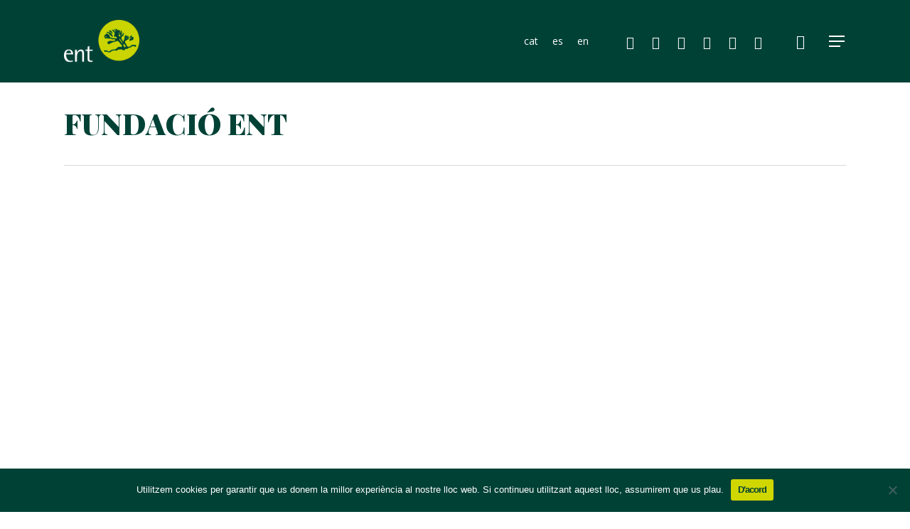

--- FILE ---
content_type: text/html; charset=UTF-8
request_url: https://ent.cat/author/adminent/
body_size: 24498
content:
<!doctype html>
<html lang="ca" class="no-js">
<head>
<meta charset="UTF-8">
<meta name="viewport" content="width=device-width, initial-scale=1, maximum-scale=1, user-scalable=0" /><meta name='robots' content='index, follow, max-image-preview:large, max-snippet:-1, max-video-preview:-1' />
<style>img:is([sizes="auto" i], [sizes^="auto," i]) { contain-intrinsic-size: 3000px 1500px }</style>
<link rel="alternate" hreflang="ca" href="https://ent.cat/author/adminent/" />
<link rel="alternate" hreflang="es" href="https://ent.cat/es/author/adminent/" />
<link rel="alternate" hreflang="en" href="https://ent.cat/en/author/adminent/" />
<link rel="alternate" hreflang="x-default" href="https://ent.cat/author/adminent/" />
<!-- This site is optimized with the Yoast SEO plugin v22.8 - https://yoast.com/wordpress/plugins/seo/ -->
<title>FUNDACIÓ ENT, autor a ENT</title>
<link rel="canonical" href="https://ent.cat/author/adminent/" />
<link rel="next" href="https://ent.cat/author/adminent/page/2/" />
<meta property="og:locale" content="ca_ES" />
<meta property="og:type" content="profile" />
<meta property="og:title" content="FUNDACIÓ ENT, autor a ENT" />
<meta property="og:url" content="https://ent.cat/author/adminent/" />
<meta property="og:site_name" content="ENT" />
<meta property="og:image" content="https://secure.gravatar.com/avatar/959cd7d768cf079e890276ea4d175b0a?s=500&d=mm&r=g" />
<meta name="twitter:card" content="summary_large_image" />
<meta name="twitter:site" content="@ENTmediambient" />
<script type="application/ld+json" class="yoast-schema-graph">{"@context":"https://schema.org","@graph":[{"@type":"ProfilePage","@id":"https://ent.cat/author/adminent/","url":"https://ent.cat/author/adminent/","name":"FUNDACIÓ ENT, autor a ENT","isPartOf":{"@id":"https://ent.cat/#website"},"primaryImageOfPage":{"@id":"https://ent.cat/author/adminent/#primaryimage"},"image":{"@id":"https://ent.cat/author/adminent/#primaryimage"},"thumbnailUrl":"https://ent.cat/wp-content/uploads/2026/01/pexels-karola-g-4022591.jpg","breadcrumb":{"@id":"https://ent.cat/author/adminent/#breadcrumb"},"inLanguage":"ca","potentialAction":[{"@type":"ReadAction","target":["https://ent.cat/author/adminent/"]}]},{"@type":"ImageObject","inLanguage":"ca","@id":"https://ent.cat/author/adminent/#primaryimage","url":"https://ent.cat/wp-content/uploads/2026/01/pexels-karola-g-4022591.jpg","contentUrl":"https://ent.cat/wp-content/uploads/2026/01/pexels-karola-g-4022591.jpg","width":1920,"height":1280},{"@type":"BreadcrumbList","@id":"https://ent.cat/author/adminent/#breadcrumb","itemListElement":[{"@type":"ListItem","position":1,"name":"Inici","item":"https://ent.cat/"},{"@type":"ListItem","position":2,"name":"Arxius de FUNDACIÓ ENT"}]},{"@type":"WebSite","@id":"https://ent.cat/#website","url":"https://ent.cat/","name":"ENT","description":"Innovació ambiental","potentialAction":[{"@type":"SearchAction","target":{"@type":"EntryPoint","urlTemplate":"https://ent.cat/?s={search_term_string}"},"query-input":"required name=search_term_string"}],"inLanguage":"ca"},{"@type":"Person","@id":"https://ent.cat/#/schema/person/d7b26728af7ef8517128f5dac7721e06","name":"FUNDACIÓ ENT","image":{"@type":"ImageObject","inLanguage":"ca","@id":"https://ent.cat/#/schema/person/image/","url":"https://secure.gravatar.com/avatar/1966873259eb3afc1da540dea5f935b7861a2973e96a85eef648ea07fb768d44?s=96&d=mm&r=g","contentUrl":"https://secure.gravatar.com/avatar/1966873259eb3afc1da540dea5f935b7861a2973e96a85eef648ea07fb768d44?s=96&d=mm&r=g","caption":"FUNDACIÓ ENT"},"sameAs":["https://ent.cat"],"mainEntityOfPage":{"@id":"https://ent.cat/author/adminent/"}}]}</script>
<!-- / Yoast SEO plugin. -->
<link rel='dns-prefetch' href='//fonts.googleapis.com' />
<link rel='dns-prefetch' href='//www.googletagmanager.com' />
<link rel="alternate" type="text/calendar" title="ENT &raquo; Canal iCal" href="https://ent.cat/agenda/?ical=1" />
<script type="text/javascript">
/* <![CDATA[ */
window._wpemojiSettings = {"baseUrl":"https:\/\/s.w.org\/images\/core\/emoji\/16.0.1\/72x72\/","ext":".png","svgUrl":"https:\/\/s.w.org\/images\/core\/emoji\/16.0.1\/svg\/","svgExt":".svg","source":{"concatemoji":"https:\/\/ent.cat\/wp-includes\/js\/wp-emoji-release.min.js?ver=3c8956dd5c9c6e6c7d56d820f311acb9"}};
/*! This file is auto-generated */
!function(s,n){var o,i,e;function c(e){try{var t={supportTests:e,timestamp:(new Date).valueOf()};sessionStorage.setItem(o,JSON.stringify(t))}catch(e){}}function p(e,t,n){e.clearRect(0,0,e.canvas.width,e.canvas.height),e.fillText(t,0,0);var t=new Uint32Array(e.getImageData(0,0,e.canvas.width,e.canvas.height).data),a=(e.clearRect(0,0,e.canvas.width,e.canvas.height),e.fillText(n,0,0),new Uint32Array(e.getImageData(0,0,e.canvas.width,e.canvas.height).data));return t.every(function(e,t){return e===a[t]})}function u(e,t){e.clearRect(0,0,e.canvas.width,e.canvas.height),e.fillText(t,0,0);for(var n=e.getImageData(16,16,1,1),a=0;a<n.data.length;a++)if(0!==n.data[a])return!1;return!0}function f(e,t,n,a){switch(t){case"flag":return n(e,"\ud83c\udff3\ufe0f\u200d\u26a7\ufe0f","\ud83c\udff3\ufe0f\u200b\u26a7\ufe0f")?!1:!n(e,"\ud83c\udde8\ud83c\uddf6","\ud83c\udde8\u200b\ud83c\uddf6")&&!n(e,"\ud83c\udff4\udb40\udc67\udb40\udc62\udb40\udc65\udb40\udc6e\udb40\udc67\udb40\udc7f","\ud83c\udff4\u200b\udb40\udc67\u200b\udb40\udc62\u200b\udb40\udc65\u200b\udb40\udc6e\u200b\udb40\udc67\u200b\udb40\udc7f");case"emoji":return!a(e,"\ud83e\udedf")}return!1}function g(e,t,n,a){var r="undefined"!=typeof WorkerGlobalScope&&self instanceof WorkerGlobalScope?new OffscreenCanvas(300,150):s.createElement("canvas"),o=r.getContext("2d",{willReadFrequently:!0}),i=(o.textBaseline="top",o.font="600 32px Arial",{});return e.forEach(function(e){i[e]=t(o,e,n,a)}),i}function t(e){var t=s.createElement("script");t.src=e,t.defer=!0,s.head.appendChild(t)}"undefined"!=typeof Promise&&(o="wpEmojiSettingsSupports",i=["flag","emoji"],n.supports={everything:!0,everythingExceptFlag:!0},e=new Promise(function(e){s.addEventListener("DOMContentLoaded",e,{once:!0})}),new Promise(function(t){var n=function(){try{var e=JSON.parse(sessionStorage.getItem(o));if("object"==typeof e&&"number"==typeof e.timestamp&&(new Date).valueOf()<e.timestamp+604800&&"object"==typeof e.supportTests)return e.supportTests}catch(e){}return null}();if(!n){if("undefined"!=typeof Worker&&"undefined"!=typeof OffscreenCanvas&&"undefined"!=typeof URL&&URL.createObjectURL&&"undefined"!=typeof Blob)try{var e="postMessage("+g.toString()+"("+[JSON.stringify(i),f.toString(),p.toString(),u.toString()].join(",")+"));",a=new Blob([e],{type:"text/javascript"}),r=new Worker(URL.createObjectURL(a),{name:"wpTestEmojiSupports"});return void(r.onmessage=function(e){c(n=e.data),r.terminate(),t(n)})}catch(e){}c(n=g(i,f,p,u))}t(n)}).then(function(e){for(var t in e)n.supports[t]=e[t],n.supports.everything=n.supports.everything&&n.supports[t],"flag"!==t&&(n.supports.everythingExceptFlag=n.supports.everythingExceptFlag&&n.supports[t]);n.supports.everythingExceptFlag=n.supports.everythingExceptFlag&&!n.supports.flag,n.DOMReady=!1,n.readyCallback=function(){n.DOMReady=!0}}).then(function(){return e}).then(function(){var e;n.supports.everything||(n.readyCallback(),(e=n.source||{}).concatemoji?t(e.concatemoji):e.wpemoji&&e.twemoji&&(t(e.twemoji),t(e.wpemoji)))}))}((window,document),window._wpemojiSettings);
/* ]]> */
</script>
<style id='wp-emoji-styles-inline-css' type='text/css'>
img.wp-smiley, img.emoji {
display: inline !important;
border: none !important;
box-shadow: none !important;
height: 1em !important;
width: 1em !important;
margin: 0 0.07em !important;
vertical-align: -0.1em !important;
background: none !important;
padding: 0 !important;
}
</style>
<!-- <link rel='stylesheet' id='wp-block-library-css' href='https://ent.cat/wp-includes/css/dist/block-library/style.min.css?ver=3c8956dd5c9c6e6c7d56d820f311acb9' type='text/css' media='all' /> -->
<!-- <link rel='stylesheet' id='bod-modal-block-style-css-css' href='https://ent.cat/wp-content/plugins/modal-block/dist/blocks.style.build.css?ver=3c8956dd5c9c6e6c7d56d820f311acb9' type='text/css' media='all' /> -->
<link rel="stylesheet" type="text/css" href="//ent.cat/wp-content/cache/wpfc-minified/fpqwgz55/dgmqc.css" media="all"/>
<style id='global-styles-inline-css' type='text/css'>
:root{--wp--preset--aspect-ratio--square: 1;--wp--preset--aspect-ratio--4-3: 4/3;--wp--preset--aspect-ratio--3-4: 3/4;--wp--preset--aspect-ratio--3-2: 3/2;--wp--preset--aspect-ratio--2-3: 2/3;--wp--preset--aspect-ratio--16-9: 16/9;--wp--preset--aspect-ratio--9-16: 9/16;--wp--preset--color--black: #000000;--wp--preset--color--cyan-bluish-gray: #abb8c3;--wp--preset--color--white: #ffffff;--wp--preset--color--pale-pink: #f78da7;--wp--preset--color--vivid-red: #cf2e2e;--wp--preset--color--luminous-vivid-orange: #ff6900;--wp--preset--color--luminous-vivid-amber: #fcb900;--wp--preset--color--light-green-cyan: #7bdcb5;--wp--preset--color--vivid-green-cyan: #00d084;--wp--preset--color--pale-cyan-blue: #8ed1fc;--wp--preset--color--vivid-cyan-blue: #0693e3;--wp--preset--color--vivid-purple: #9b51e0;--wp--preset--gradient--vivid-cyan-blue-to-vivid-purple: linear-gradient(135deg,rgba(6,147,227,1) 0%,rgb(155,81,224) 100%);--wp--preset--gradient--light-green-cyan-to-vivid-green-cyan: linear-gradient(135deg,rgb(122,220,180) 0%,rgb(0,208,130) 100%);--wp--preset--gradient--luminous-vivid-amber-to-luminous-vivid-orange: linear-gradient(135deg,rgba(252,185,0,1) 0%,rgba(255,105,0,1) 100%);--wp--preset--gradient--luminous-vivid-orange-to-vivid-red: linear-gradient(135deg,rgba(255,105,0,1) 0%,rgb(207,46,46) 100%);--wp--preset--gradient--very-light-gray-to-cyan-bluish-gray: linear-gradient(135deg,rgb(238,238,238) 0%,rgb(169,184,195) 100%);--wp--preset--gradient--cool-to-warm-spectrum: linear-gradient(135deg,rgb(74,234,220) 0%,rgb(151,120,209) 20%,rgb(207,42,186) 40%,rgb(238,44,130) 60%,rgb(251,105,98) 80%,rgb(254,248,76) 100%);--wp--preset--gradient--blush-light-purple: linear-gradient(135deg,rgb(255,206,236) 0%,rgb(152,150,240) 100%);--wp--preset--gradient--blush-bordeaux: linear-gradient(135deg,rgb(254,205,165) 0%,rgb(254,45,45) 50%,rgb(107,0,62) 100%);--wp--preset--gradient--luminous-dusk: linear-gradient(135deg,rgb(255,203,112) 0%,rgb(199,81,192) 50%,rgb(65,88,208) 100%);--wp--preset--gradient--pale-ocean: linear-gradient(135deg,rgb(255,245,203) 0%,rgb(182,227,212) 50%,rgb(51,167,181) 100%);--wp--preset--gradient--electric-grass: linear-gradient(135deg,rgb(202,248,128) 0%,rgb(113,206,126) 100%);--wp--preset--gradient--midnight: linear-gradient(135deg,rgb(2,3,129) 0%,rgb(40,116,252) 100%);--wp--preset--font-size--small: 13px;--wp--preset--font-size--medium: 20px;--wp--preset--font-size--large: 36px;--wp--preset--font-size--x-large: 42px;--wp--preset--spacing--20: 0.44rem;--wp--preset--spacing--30: 0.67rem;--wp--preset--spacing--40: 1rem;--wp--preset--spacing--50: 1.5rem;--wp--preset--spacing--60: 2.25rem;--wp--preset--spacing--70: 3.38rem;--wp--preset--spacing--80: 5.06rem;--wp--preset--shadow--natural: 6px 6px 9px rgba(0, 0, 0, 0.2);--wp--preset--shadow--deep: 12px 12px 50px rgba(0, 0, 0, 0.4);--wp--preset--shadow--sharp: 6px 6px 0px rgba(0, 0, 0, 0.2);--wp--preset--shadow--outlined: 6px 6px 0px -3px rgba(255, 255, 255, 1), 6px 6px rgba(0, 0, 0, 1);--wp--preset--shadow--crisp: 6px 6px 0px rgba(0, 0, 0, 1);}:root { --wp--style--global--content-size: 1300px;--wp--style--global--wide-size: 1300px; }:where(body) { margin: 0; }.wp-site-blocks > .alignleft { float: left; margin-right: 2em; }.wp-site-blocks > .alignright { float: right; margin-left: 2em; }.wp-site-blocks > .aligncenter { justify-content: center; margin-left: auto; margin-right: auto; }:where(.is-layout-flex){gap: 0.5em;}:where(.is-layout-grid){gap: 0.5em;}.is-layout-flow > .alignleft{float: left;margin-inline-start: 0;margin-inline-end: 2em;}.is-layout-flow > .alignright{float: right;margin-inline-start: 2em;margin-inline-end: 0;}.is-layout-flow > .aligncenter{margin-left: auto !important;margin-right: auto !important;}.is-layout-constrained > .alignleft{float: left;margin-inline-start: 0;margin-inline-end: 2em;}.is-layout-constrained > .alignright{float: right;margin-inline-start: 2em;margin-inline-end: 0;}.is-layout-constrained > .aligncenter{margin-left: auto !important;margin-right: auto !important;}.is-layout-constrained > :where(:not(.alignleft):not(.alignright):not(.alignfull)){max-width: var(--wp--style--global--content-size);margin-left: auto !important;margin-right: auto !important;}.is-layout-constrained > .alignwide{max-width: var(--wp--style--global--wide-size);}body .is-layout-flex{display: flex;}.is-layout-flex{flex-wrap: wrap;align-items: center;}.is-layout-flex > :is(*, div){margin: 0;}body .is-layout-grid{display: grid;}.is-layout-grid > :is(*, div){margin: 0;}body{padding-top: 0px;padding-right: 0px;padding-bottom: 0px;padding-left: 0px;}:root :where(.wp-element-button, .wp-block-button__link){background-color: #32373c;border-width: 0;color: #fff;font-family: inherit;font-size: inherit;line-height: inherit;padding: calc(0.667em + 2px) calc(1.333em + 2px);text-decoration: none;}.has-black-color{color: var(--wp--preset--color--black) !important;}.has-cyan-bluish-gray-color{color: var(--wp--preset--color--cyan-bluish-gray) !important;}.has-white-color{color: var(--wp--preset--color--white) !important;}.has-pale-pink-color{color: var(--wp--preset--color--pale-pink) !important;}.has-vivid-red-color{color: var(--wp--preset--color--vivid-red) !important;}.has-luminous-vivid-orange-color{color: var(--wp--preset--color--luminous-vivid-orange) !important;}.has-luminous-vivid-amber-color{color: var(--wp--preset--color--luminous-vivid-amber) !important;}.has-light-green-cyan-color{color: var(--wp--preset--color--light-green-cyan) !important;}.has-vivid-green-cyan-color{color: var(--wp--preset--color--vivid-green-cyan) !important;}.has-pale-cyan-blue-color{color: var(--wp--preset--color--pale-cyan-blue) !important;}.has-vivid-cyan-blue-color{color: var(--wp--preset--color--vivid-cyan-blue) !important;}.has-vivid-purple-color{color: var(--wp--preset--color--vivid-purple) !important;}.has-black-background-color{background-color: var(--wp--preset--color--black) !important;}.has-cyan-bluish-gray-background-color{background-color: var(--wp--preset--color--cyan-bluish-gray) !important;}.has-white-background-color{background-color: var(--wp--preset--color--white) !important;}.has-pale-pink-background-color{background-color: var(--wp--preset--color--pale-pink) !important;}.has-vivid-red-background-color{background-color: var(--wp--preset--color--vivid-red) !important;}.has-luminous-vivid-orange-background-color{background-color: var(--wp--preset--color--luminous-vivid-orange) !important;}.has-luminous-vivid-amber-background-color{background-color: var(--wp--preset--color--luminous-vivid-amber) !important;}.has-light-green-cyan-background-color{background-color: var(--wp--preset--color--light-green-cyan) !important;}.has-vivid-green-cyan-background-color{background-color: var(--wp--preset--color--vivid-green-cyan) !important;}.has-pale-cyan-blue-background-color{background-color: var(--wp--preset--color--pale-cyan-blue) !important;}.has-vivid-cyan-blue-background-color{background-color: var(--wp--preset--color--vivid-cyan-blue) !important;}.has-vivid-purple-background-color{background-color: var(--wp--preset--color--vivid-purple) !important;}.has-black-border-color{border-color: var(--wp--preset--color--black) !important;}.has-cyan-bluish-gray-border-color{border-color: var(--wp--preset--color--cyan-bluish-gray) !important;}.has-white-border-color{border-color: var(--wp--preset--color--white) !important;}.has-pale-pink-border-color{border-color: var(--wp--preset--color--pale-pink) !important;}.has-vivid-red-border-color{border-color: var(--wp--preset--color--vivid-red) !important;}.has-luminous-vivid-orange-border-color{border-color: var(--wp--preset--color--luminous-vivid-orange) !important;}.has-luminous-vivid-amber-border-color{border-color: var(--wp--preset--color--luminous-vivid-amber) !important;}.has-light-green-cyan-border-color{border-color: var(--wp--preset--color--light-green-cyan) !important;}.has-vivid-green-cyan-border-color{border-color: var(--wp--preset--color--vivid-green-cyan) !important;}.has-pale-cyan-blue-border-color{border-color: var(--wp--preset--color--pale-cyan-blue) !important;}.has-vivid-cyan-blue-border-color{border-color: var(--wp--preset--color--vivid-cyan-blue) !important;}.has-vivid-purple-border-color{border-color: var(--wp--preset--color--vivid-purple) !important;}.has-vivid-cyan-blue-to-vivid-purple-gradient-background{background: var(--wp--preset--gradient--vivid-cyan-blue-to-vivid-purple) !important;}.has-light-green-cyan-to-vivid-green-cyan-gradient-background{background: var(--wp--preset--gradient--light-green-cyan-to-vivid-green-cyan) !important;}.has-luminous-vivid-amber-to-luminous-vivid-orange-gradient-background{background: var(--wp--preset--gradient--luminous-vivid-amber-to-luminous-vivid-orange) !important;}.has-luminous-vivid-orange-to-vivid-red-gradient-background{background: var(--wp--preset--gradient--luminous-vivid-orange-to-vivid-red) !important;}.has-very-light-gray-to-cyan-bluish-gray-gradient-background{background: var(--wp--preset--gradient--very-light-gray-to-cyan-bluish-gray) !important;}.has-cool-to-warm-spectrum-gradient-background{background: var(--wp--preset--gradient--cool-to-warm-spectrum) !important;}.has-blush-light-purple-gradient-background{background: var(--wp--preset--gradient--blush-light-purple) !important;}.has-blush-bordeaux-gradient-background{background: var(--wp--preset--gradient--blush-bordeaux) !important;}.has-luminous-dusk-gradient-background{background: var(--wp--preset--gradient--luminous-dusk) !important;}.has-pale-ocean-gradient-background{background: var(--wp--preset--gradient--pale-ocean) !important;}.has-electric-grass-gradient-background{background: var(--wp--preset--gradient--electric-grass) !important;}.has-midnight-gradient-background{background: var(--wp--preset--gradient--midnight) !important;}.has-small-font-size{font-size: var(--wp--preset--font-size--small) !important;}.has-medium-font-size{font-size: var(--wp--preset--font-size--medium) !important;}.has-large-font-size{font-size: var(--wp--preset--font-size--large) !important;}.has-x-large-font-size{font-size: var(--wp--preset--font-size--x-large) !important;}
:where(.wp-block-post-template.is-layout-flex){gap: 1.25em;}:where(.wp-block-post-template.is-layout-grid){gap: 1.25em;}
:where(.wp-block-columns.is-layout-flex){gap: 2em;}:where(.wp-block-columns.is-layout-grid){gap: 2em;}
:root :where(.wp-block-pullquote){font-size: 1.5em;line-height: 1.6;}
</style>
<!-- <link rel='stylesheet' id='contact-form-7-css' href='https://ent.cat/wp-content/plugins/contact-form-7/includes/css/styles.css?ver=5.9.5' type='text/css' media='all' /> -->
<!-- <link rel='stylesheet' id='cookie-notice-front-css' href='https://ent.cat/wp-content/plugins/cookie-notice/css/front.min.css?ver=2.4.17' type='text/css' media='all' /> -->
<!-- <link rel='stylesheet' id='wpml-legacy-post-translations-0-css' href='https://ent.cat/wp-content/plugins/sitepress-multilingual-cms/templates/language-switchers/legacy-post-translations/style.min.css?ver=1' type='text/css' media='all' /> -->
<!-- <link rel='stylesheet' id='wpml-menu-item-0-css' href='https://ent.cat/wp-content/plugins/sitepress-multilingual-cms/templates/language-switchers/menu-item/style.min.css?ver=1' type='text/css' media='all' /> -->
<!-- <link rel='stylesheet' id='font-awesome-css' href='https://ent.cat/wp-content/themes/salient/css/font-awesome-legacy.min.css?ver=4.7.1' type='text/css' media='all' /> -->
<!-- <link rel='stylesheet' id='salient-grid-system-css' href='https://ent.cat/wp-content/themes/salient/css/build/grid-system.css?ver=16.2.2' type='text/css' media='all' /> -->
<!-- <link rel='stylesheet' id='main-styles-css' href='https://ent.cat/wp-content/themes/salient/css/build/style.css?ver=16.2.2' type='text/css' media='all' /> -->
<!-- <link rel='stylesheet' id='nectar-cf7-css' href='https://ent.cat/wp-content/themes/salient/css/build/third-party/cf7.css?ver=16.2.2' type='text/css' media='all' /> -->
<!-- <link rel='stylesheet' id='nectar-basic-events-calendar-css' href='https://ent.cat/wp-content/themes/salient/css/build/third-party/events-calendar.css?ver=16.2.2' type='text/css' media='all' /> -->
<link rel="stylesheet" type="text/css" href="//ent.cat/wp-content/cache/wpfc-minified/8tk9ipra/bubx2.css" media="all"/>
<link rel='stylesheet' id='nectar_default_font_open_sans-css' href='https://fonts.googleapis.com/css?family=Open+Sans%3A300%2C400%2C600%2C700&#038;subset=latin%2Clatin-ext' type='text/css' media='all' />
<!-- <link rel='stylesheet' id='nectar-blog-standard-featured-left-css' href='https://ent.cat/wp-content/themes/salient/css/build/blog/standard-featured-left.css?ver=16.2.2' type='text/css' media='all' /> -->
<!-- <link rel='stylesheet' id='responsive-css' href='https://ent.cat/wp-content/themes/salient/css/build/responsive.css?ver=16.2.2' type='text/css' media='all' /> -->
<!-- <link rel='stylesheet' id='skin-material-css' href='https://ent.cat/wp-content/themes/salient/css/build/skin-material.css?ver=16.2.2' type='text/css' media='all' /> -->
<link rel="stylesheet" type="text/css" href="//ent.cat/wp-content/cache/wpfc-minified/79wttbgy/dgmqx.css" media="all"/>
<style id='salient-wp-menu-dynamic-fallback-inline-css' type='text/css'>
#header-outer .nectar-ext-menu-item .image-layer-outer,#header-outer .nectar-ext-menu-item .image-layer,#header-outer .nectar-ext-menu-item .color-overlay,#slide-out-widget-area .nectar-ext-menu-item .image-layer-outer,#slide-out-widget-area .nectar-ext-menu-item .color-overlay,#slide-out-widget-area .nectar-ext-menu-item .image-layer{position:absolute;top:0;left:0;width:100%;height:100%;overflow:hidden;}.nectar-ext-menu-item .inner-content{position:relative;z-index:10;width:100%;}.nectar-ext-menu-item .image-layer{background-size:cover;background-position:center;transition:opacity 0.25s ease 0.1s;}.nectar-ext-menu-item .image-layer video{object-fit:cover;width:100%;height:100%;}#header-outer nav .nectar-ext-menu-item .image-layer:not(.loaded){background-image:none!important;}#header-outer nav .nectar-ext-menu-item .image-layer{opacity:0;}#header-outer nav .nectar-ext-menu-item .image-layer.loaded{opacity:1;}.nectar-ext-menu-item span[class*="inherit-h"] + .menu-item-desc{margin-top:0.4rem;}#mobile-menu .nectar-ext-menu-item .title,#slide-out-widget-area .nectar-ext-menu-item .title,.nectar-ext-menu-item .menu-title-text,.nectar-ext-menu-item .menu-item-desc{position:relative;}.nectar-ext-menu-item .menu-item-desc{display:block;line-height:1.4em;}body #slide-out-widget-area .nectar-ext-menu-item .menu-item-desc{line-height:1.4em;}#mobile-menu .nectar-ext-menu-item .title,#slide-out-widget-area .nectar-ext-menu-item:not(.style-img-above-text) .title,.nectar-ext-menu-item:not(.style-img-above-text) .menu-title-text,.nectar-ext-menu-item:not(.style-img-above-text) .menu-item-desc,.nectar-ext-menu-item:not(.style-img-above-text) i:before,.nectar-ext-menu-item:not(.style-img-above-text) .svg-icon{color:#fff;}#mobile-menu .nectar-ext-menu-item.style-img-above-text .title{color:inherit;}.sf-menu li ul li a .nectar-ext-menu-item .menu-title-text:after{display:none;}.menu-item .widget-area-active[data-margin="default"] > div:not(:last-child){margin-bottom:20px;}.nectar-ext-menu-item__button{display:inline-block;padding-top:2em;}#header-outer nav li:not([class*="current"]) > a .nectar-ext-menu-item .inner-content.has-button .title .menu-title-text{background-image:none;}.nectar-ext-menu-item__button .nectar-cta:not([data-color="transparent"]){margin-top:.8em;margin-bottom:.8em;}.nectar-ext-menu-item .color-overlay{transition:opacity 0.5s cubic-bezier(.15,.75,.5,1);}.nectar-ext-menu-item:hover .hover-zoom-in-slow .image-layer{transform:scale(1.15);transition:transform 4s cubic-bezier(0.1,0.2,.7,1);}.nectar-ext-menu-item:hover .hover-zoom-in-slow .color-overlay{transition:opacity 1.5s cubic-bezier(.15,.75,.5,1);}.nectar-ext-menu-item .hover-zoom-in-slow .image-layer{transition:transform 0.5s cubic-bezier(.15,.75,.5,1);}.nectar-ext-menu-item .hover-zoom-in-slow .color-overlay{transition:opacity 0.5s cubic-bezier(.15,.75,.5,1);}.nectar-ext-menu-item:hover .hover-zoom-in .image-layer{transform:scale(1.12);}.nectar-ext-menu-item .hover-zoom-in .image-layer{transition:transform 0.5s cubic-bezier(.15,.75,.5,1);}.nectar-ext-menu-item{display:flex;text-align:left;}.rtl .nectar-ext-menu-item{text-align:right;}#header-outer .nectar-ext-menu-item.style-img-above-text .image-layer-outer,#slide-out-widget-area .nectar-ext-menu-item.style-img-above-text .image-layer-outer{position:relative;}#header-outer .nectar-ext-menu-item.style-img-above-text,#slide-out-widget-area .nectar-ext-menu-item.style-img-above-text{flex-direction:column;}
</style>
<style id='akismet-widget-style-inline-css' type='text/css'>
.a-stats {
--akismet-color-mid-green: #357b49;
--akismet-color-white: #fff;
--akismet-color-light-grey: #f6f7f7;
max-width: 350px;
width: auto;
}
.a-stats * {
all: unset;
box-sizing: border-box;
}
.a-stats strong {
font-weight: 600;
}
.a-stats a.a-stats__link,
.a-stats a.a-stats__link:visited,
.a-stats a.a-stats__link:active {
background: var(--akismet-color-mid-green);
border: none;
box-shadow: none;
border-radius: 8px;
color: var(--akismet-color-white);
cursor: pointer;
display: block;
font-family: -apple-system, BlinkMacSystemFont, 'Segoe UI', 'Roboto', 'Oxygen-Sans', 'Ubuntu', 'Cantarell', 'Helvetica Neue', sans-serif;
font-weight: 500;
padding: 12px;
text-align: center;
text-decoration: none;
transition: all 0.2s ease;
}
/* Extra specificity to deal with TwentyTwentyOne focus style */
.widget .a-stats a.a-stats__link:focus {
background: var(--akismet-color-mid-green);
color: var(--akismet-color-white);
text-decoration: none;
}
.a-stats a.a-stats__link:hover {
filter: brightness(110%);
box-shadow: 0 4px 12px rgba(0, 0, 0, 0.06), 0 0 2px rgba(0, 0, 0, 0.16);
}
.a-stats .count {
color: var(--akismet-color-white);
display: block;
font-size: 1.5em;
line-height: 1.4;
padding: 0 13px;
white-space: nowrap;
}
</style>
<!-- <link rel='stylesheet' id='js_composer_front-css' href='https://ent.cat/wp-content/plugins/js_composer_salient/assets/css/js_composer.min.css?ver=7.6' type='text/css' media='all' /> -->
<!-- <link rel='stylesheet' id='dynamic-css-css' href='https://ent.cat/wp-content/themes/salient/css/salient-dynamic-styles.css?ver=30167' type='text/css' media='all' /> -->
<link rel="stylesheet" type="text/css" href="//ent.cat/wp-content/cache/wpfc-minified/d6mtrtys/dgmqc.css" media="all"/>
<style id='dynamic-css-inline-css' type='text/css'>
body[data-bg-header="true"].category .container-wrap,body[data-bg-header="true"].author .container-wrap,body[data-bg-header="true"].date .container-wrap,body[data-bg-header="true"].blog .container-wrap{padding-top:var(--container-padding)!important}.archive.author .row .col.section-title span,.archive.category .row .col.section-title span,.archive.tag .row .col.section-title span,.archive.date .row .col.section-title span{padding-left:0}body.author #page-header-wrap #page-header-bg,body.category #page-header-wrap #page-header-bg,body.tag #page-header-wrap #page-header-bg,body.date #page-header-wrap #page-header-bg{height:auto;padding-top:8%;padding-bottom:8%;}.archive #page-header-wrap{height:auto;}.archive.category .row .col.section-title p,.archive.tag .row .col.section-title p{margin-top:10px;}body[data-bg-header="true"].archive .container-wrap.meta_overlaid_blog,body[data-bg-header="true"].category .container-wrap.meta_overlaid_blog,body[data-bg-header="true"].author .container-wrap.meta_overlaid_blog,body[data-bg-header="true"].date .container-wrap.meta_overlaid_blog{padding-top:0!important;}#page-header-bg[data-alignment="center"] .span_6 p{margin:0 auto;}body.archive #page-header-bg:not(.fullscreen-header) .span_6{position:relative;-webkit-transform:none;transform:none;top:0;}.blog-archive-header .nectar-author-gravatar img{width:125px;border-radius:100px;}.blog-archive-header .container .span_12 p{font-size:min(max(calc(1.3vw),16px),20px);line-height:1.5;margin-top:.5em;}body .page-header-no-bg.color-bg{padding:5% 0;}@media only screen and (max-width:999px){body .page-header-no-bg.color-bg{padding:7% 0;}}@media only screen and (max-width:690px){body .page-header-no-bg.color-bg{padding:9% 0;}.blog-archive-header .nectar-author-gravatar img{width:75px;}}.blog-archive-header.color-bg .col.section-title{border-bottom:0;padding:0;}.blog-archive-header.color-bg *{color:inherit!important;}.nectar-archive-tax-count{position:relative;padding:.5em;transform:translateX(0.25em) translateY(-0.75em);font-size:clamp(14px,0.3em,20px);display:inline-block;vertical-align:super;}.nectar-archive-tax-count:before{content:"";display:block;padding-bottom:100%;width:100%;position:absolute;top:50%;left:50%;transform:translate(-50%,-50%);border-radius:100px;background-color:currentColor;opacity:0.1;}#header-space{background-color:#ffffff}@media only screen and (min-width:1000px){body #ajax-content-wrap.no-scroll{min-height:calc(100vh - 116px);height:calc(100vh - 116px)!important;}}@media only screen and (min-width:1000px){#page-header-wrap.fullscreen-header,#page-header-wrap.fullscreen-header #page-header-bg,html:not(.nectar-box-roll-loaded) .nectar-box-roll > #page-header-bg.fullscreen-header,.nectar_fullscreen_zoom_recent_projects,#nectar_fullscreen_rows:not(.afterLoaded) > div{height:calc(100vh - 115px);}.wpb_row.vc_row-o-full-height.top-level,.wpb_row.vc_row-o-full-height.top-level > .col.span_12{min-height:calc(100vh - 115px);}html:not(.nectar-box-roll-loaded) .nectar-box-roll > #page-header-bg.fullscreen-header{top:116px;}.nectar-slider-wrap[data-fullscreen="true"]:not(.loaded),.nectar-slider-wrap[data-fullscreen="true"]:not(.loaded) .swiper-container{height:calc(100vh - 114px)!important;}.admin-bar .nectar-slider-wrap[data-fullscreen="true"]:not(.loaded),.admin-bar .nectar-slider-wrap[data-fullscreen="true"]:not(.loaded) .swiper-container{height:calc(100vh - 114px - 32px)!important;}}.admin-bar[class*="page-template-template-no-header"] .wpb_row.vc_row-o-full-height.top-level,.admin-bar[class*="page-template-template-no-header"] .wpb_row.vc_row-o-full-height.top-level > .col.span_12{min-height:calc(100vh - 32px);}body[class*="page-template-template-no-header"] .wpb_row.vc_row-o-full-height.top-level,body[class*="page-template-template-no-header"] .wpb_row.vc_row-o-full-height.top-level > .col.span_12{min-height:100vh;}@media only screen and (max-width:999px){.using-mobile-browser #nectar_fullscreen_rows:not(.afterLoaded):not([data-mobile-disable="on"]) > div{height:calc(100vh - 116px);}.using-mobile-browser .wpb_row.vc_row-o-full-height.top-level,.using-mobile-browser .wpb_row.vc_row-o-full-height.top-level > .col.span_12,[data-permanent-transparent="1"].using-mobile-browser .wpb_row.vc_row-o-full-height.top-level,[data-permanent-transparent="1"].using-mobile-browser .wpb_row.vc_row-o-full-height.top-level > .col.span_12{min-height:calc(100vh - 116px);}html:not(.nectar-box-roll-loaded) .nectar-box-roll > #page-header-bg.fullscreen-header,.nectar_fullscreen_zoom_recent_projects,.nectar-slider-wrap[data-fullscreen="true"]:not(.loaded),.nectar-slider-wrap[data-fullscreen="true"]:not(.loaded) .swiper-container,#nectar_fullscreen_rows:not(.afterLoaded):not([data-mobile-disable="on"]) > div{height:calc(100vh - 63px);}.wpb_row.vc_row-o-full-height.top-level,.wpb_row.vc_row-o-full-height.top-level > .col.span_12{min-height:calc(100vh - 63px);}body[data-transparent-header="false"] #ajax-content-wrap.no-scroll{min-height:calc(100vh - 63px);height:calc(100vh - 63px);}}.screen-reader-text,.nectar-skip-to-content:not(:focus){border:0;clip:rect(1px,1px,1px,1px);clip-path:inset(50%);height:1px;margin:-1px;overflow:hidden;padding:0;position:absolute!important;width:1px;word-wrap:normal!important;}.row .col img:not([srcset]){width:auto;}.row .col img.img-with-animation.nectar-lazy:not([srcset]){width:100%;}
#cookie-notice .cn-button {
margin: 0 0 0 10px;
border: none;
background-color: #cfd600 !important;
font-weight: 800 !important;
letter-spacing: -1px !important;
color: #004135 !important;
}
.span_12.dark .owl-theme .owl-dots .owl-dot.active span {
background-color: #004136 !important;
}
.full-width-section > .col.span_12.dark .swiper-slide[data-color-scheme="light"] .content h2 {
color: #fff;
}
.full-width-section > .col.span_12.dark .swiper-slide[data-color-scheme="light"] .content h2 a {
color: #fff;
}
body a, label span, body [class^="icon-"].icon-default-style, .blog-recent[data-style*="classic_enhanced"] .post-meta .icon-salient-heart-2.loved, .blog-recent[data-style*="classic_enhanced"] .post-meta a:hover i, .masonry.classic_enhanced .post .post-meta .icon-salient-heart-2.loved, .masonry.classic_enhanced .post .post-meta a:hover i, .post .post-header h2 a, .post .post-header a:hover, #single-below-header a:hover, .post .post-header a:focus, #single-below-header a:focus, .comment-list .pingback .comment-body > a:hover, .pricing-column h3, [data-style="list_featured_first_row"] .meta-category a, body.material .tabbed[data-color-scheme="accent-color"][data-style="minimal"]:not(.using-icons) >ul li:not(.cta-button) a:hover, body.material .tabbed[data-color-scheme="accent-color"][data-style="minimal"]:not(.using-icons) >ul li:not(.cta-button) .active-tab, .tabbed[data-style*="material"][data-color-scheme="accent-color"] .wpb_tabs_nav li a:not(.active-tab):hover, [data-style="list_featured_first_row"] .meta-category a, .icon-3x[class^="icon-"], .icon-3x[class*=" icon-"], .icon-tiny[class^="icon-"], .nectar-fancy-box[data-style="color_box_hover"][data-color="accent-color"] .icon-default-style, .col:hover > [class^="icon-"].icon-3x.accent-color.alt-style.hovered, .col:hover > [class*=" icon-"].icon-3x.accent-color.alt-style.hovered, div[data-style="minimal"] .toggle:hover h3 a, div[data-style="minimal"] .toggle.open h3 a, #footer-outer #copyright li a i:hover, .ascend .comment-list .reply a, body.material .widget:not(.nectar_popular_posts_widget):not(.recent_posts_extra_widget) li a:hover, body.material #sidebar .widget:not(.nectar_popular_posts_widget):not(.recent_posts_extra_widget) li a:hover, body.material #footer-outer .widget:not(.nectar_popular_posts_widget):not(.recent_posts_extra_widget) li a:hover, #top nav .sf-menu .current_page_item > a .sf-sub-indicator i, #top nav .sf-menu .current_page_ancestor > a .sf-sub-indicator i, .sf-menu > .current_page_ancestor > a > .sf-sub-indicator i, .material .widget .tagcloud a, #single-below-header a:hover [class^="icon-"], #header-outer[data-format="left-header"] #top nav > ul > li:not(.megamenu) ul a:hover, #header-outer #mobile-menu ul li[class*="current"] > a, #header-outer #mobile-menu ul li a:hover, #header-outer #mobile-menu ul li a:focus, #header-outer #mobile-menu ul li a:hover .sf-sub-indicator i, #header-outer #mobile-menu ul li a:focus .sf-sub-indicator i, .wpcf7-form .wpcf7-not-valid-tip {
color: #cfd600;
}
.border-vermell {
border-top:10px solid #ec6f6e;
}
.border-verd {
border-top:10px solid #8bc6a3;
}
.border-groc {
border-top:10px solid #f7e26d;
}
.border-taronja {
border-top:10px solid #f8ab55;
}
.border-blau {
border-top:10px solid #7db5df;
}
.text-arees {
font-size: 18px;
font-weight: 700;
padding-top: 20px;
padding-left:10px;
line-height: 20px;
color: #004136;
}
.titol-pag-publicacions {
color: #fff;
width: 195px;
margin: 0 auto;
background-color: #004136;
font-size: 30px;
font-weight: 900 !important;
font-family: 'Roboto';
padding-bottom: 8px;
padding-top: 7px;
border-radius: 6px;
text-align:center;
}
.titol-pag-publicacions-esp {
color: #fff;
width: 205px;
margin: 0 auto;
background-color: #004136;
font-size: 30px;
font-weight: 900 !important;
font-family: 'Roboto';
padding-bottom: 8px;
padding-top: 7px;
border-radius: 6px;
text-align:center;
}
.titol-pag-actualitat {
color: #fff;
width: 155px;
margin: 0 auto;
background-color: #004136;
font-size: 30px;
font-weight: 900 !important;
font-family: 'Roboto';
padding-bottom: 8px;
padding-top: 8px;
border-radius: 6px;
text-align:center;
}
.titol-pag-actualitat-esp {
color: #fff;
width: 170px;
margin: 0 auto;
background-color: #004136;
font-size: 30px;
font-weight: 900 !important;
font-family: 'Roboto';
padding-bottom: 8px;
padding-top: 8px;
border-radius: 6px;
text-align:center;
}
.titol-pag-actualitat-eng {
color: #fff;
width: 100px;
margin: 0 auto;
background-color: #004136;
font-size: 30px;
font-weight: 900 !important;
font-family: 'Roboto';
padding-bottom: 8px;
padding-top: 8px;
border-radius: 6px;
text-align:center;
}
.titol-pag-ent-mitjans {
color: #fff;
width: 230px;
margin: 0 auto;
background-color: #004136;
font-size: 30px;
font-weight: 900 !important;
font-family: 'Roboto';
padding-bottom: 8px;
padding-top: 8px;
border-radius: 6px;
text-align:center;
}
.titol-pag-ent-mitjans-esp {
color: #fff;
width: 280px;
margin: 0 auto;
background-color: #004136;
font-size: 30px;
font-weight: 900 !important;
font-family: 'Roboto';
padding-bottom: 8px;
padding-top: 8px;
border-radius: 6px;
text-align:center;
}
.titol-pag-ent-mitjans-eng {
color: #fff;
width: 295px;
margin: 0 auto;
background-color: #004136;
font-size: 30px;
font-weight: 900 !important;
font-family: 'Roboto';
padding-bottom: 8px;
padding-top: 8px;
border-radius: 6px;
text-align:center;
}
.titol-pag-conferencies {
color: #fff;
width: 205px;
margin: 0 auto;
background-color: #004136;
font-size: 30px;
font-weight: 900 !important;
font-family: 'Roboto';
padding-bottom: 8px;
padding-top: 8px;
border-radius: 6px;
text-align:center;
}
.titol-pag-conferencies-esp {
color: #fff;
width: 205px;
margin: 0 auto;
background-color: #004136;
font-size: 30px;
font-weight: 900 !important;
font-family: 'Roboto';
padding-bottom: 8px;
padding-top: 8px;
border-radius: 6px;
text-align:center;
}
.titol-pag-conferencies-eng {
color: #fff;
width: 205px;
margin: 0 auto;
background-color: #004136;
font-size: 30px;
font-weight: 900 !important;
font-family: 'Roboto';
padding-bottom: 8px;
padding-top: 8px;
border-radius: 6px;
text-align:center;
}
.titol-pag-videos-ent {
color: #fff;
width: 195px;
margin: 0 auto;
background-color: #004136;
font-size: 30px;
font-weight: 900 !important;
font-family: 'Roboto';
padding-bottom: 8px;
padding-top: 8px;
border-radius: 6px;
text-align: center;
}
.titol-pag-videos-ent-esp {
color: #fff;
width: 225px;
margin: 0 auto;
background-color: #004136;
font-size: 30px;
font-weight: 900 !important;
font-family: 'Roboto';
padding-bottom: 8px;
padding-top: 8px;
border-radius: 6px;
text-align: center;
}
.titol-pag-videos-ent-eng {
color: #fff;
width: 180px;
margin: 0 auto;
background-color: #004136;
font-size: 30px;
font-weight: 900 !important;
font-family: 'Roboto';
padding-bottom: 8px;
padding-top: 8px;
border-radius: 6px;
text-align: center;
}
.titol-pag-enviament {
color: #fff;
width: 235px;
margin: 0 auto;
background-color: #004136;
font-size: 30px;
font-weight: 900 !important;
font-family: 'Roboto';
padding-bottom: 8px;
padding-top: 8px;
border-radius: 6px;
text-align:center;
}
.titol-pag-que-fem {
color: #fff;
width: 150px;
margin: 0 auto;
background-color: #004136;
font-size: 30px;
font-weight: 900 !important;
font-family: 'Roboto';
padding-bottom: 8px;
padding-top: 7px;
border-radius: 6px;
text-align: center !important;
}
.titol-pag-que-fem-esp {
color: #fff;
width: 220px;
margin: 0 auto;
background-color: #004136;
font-size: 30px;
font-weight: 900 !important;
font-family: 'Roboto';
padding-bottom: 8px;
padding-top: 7px;
border-radius: 6px;
text-align: center !important;
}
.titol-pag-que-fem-eng {
color: #fff;
width: 200px;
margin: 0 auto;
background-color: #004136;
font-size: 30px;
font-weight: 900 !important;
font-family: 'Roboto';
padding-bottom: 8px;
padding-top: 7px;
border-radius: 6px;
text-align: center !important;
}
.titol-pag-fundadors {
color: #fff;
width: 200px;
margin: 0 auto;
background-color: #004136;
font-size: 30px;
font-weight: 900 !important;
font-family: 'Roboto';
padding-bottom: 8px;
padding-top: 7px;
border-radius: 6px;
text-align: center !important;
}
.titol-pag-qui-som {
color: #fff;
width: 150px;
margin: 0 auto;
background-color: #004136;
font-size: 30px;
font-weight: 900 !important;
font-family: 'Roboto';
padding-bottom: 8px;
padding-top: 7px;
border-radius: 6px;
text-align: center !important;
}
.titol-pag-qui-som-esp {
color: #fff;
width: 250px;
margin: 0 auto;
background-color: #004136;
font-size: 30px;
font-weight: 900 !important;
font-family: 'Roboto';
padding-bottom: 8px;
padding-top: 7px;
border-radius: 6px;
text-align: center !important;
}
.titol-pag-qui-som-eng {
color: #fff;
width: 200px;
margin: 0 auto;
background-color: #004136;
font-size: 30px;
font-weight: 900 !important;
font-family: 'Roboto';
padding-bottom: 8px;
padding-top: 7px;
border-radius: 6px;
text-align: center !important;
}
.titol-pag-recerca {
color: #fff;
width: 135px;
margin: 0 auto;
background-color: #004136;
font-size: 30px;
font-weight: 900 !important;
font-family: 'Roboto';
padding-bottom: 8px;
padding-top: 7px;
border-radius: 6px;
text-align: center !important;
}
.titol-pag-recerca-esp {
color: #fff;
width: 205px;
margin: 0 auto;
background-color: #004136;
font-size: 30px;
font-weight: 900 !important;
font-family: 'Roboto';
padding-bottom: 8px;
padding-top: 7px;
border-radius: 6px;
text-align: center !important;
}
.titol-pag-recerca-eng {
color: #fff;
width: 150px;
margin: 0 auto;
background-color: #004136;
font-size: 30px;
font-weight: 900 !important;
font-family: 'Roboto';
padding-bottom: 8px;
padding-top: 7px;
border-radius: 6px;
text-align: center !important;
}
.titol-pag-projectes {
color: #fff;
width: 150px;
margin: 0 auto;
background-color: #004136;
font-size: 30px;
font-weight: 900 !important;
font-family: 'Roboto';
padding-bottom: 8px;
padding-top: 7px;
border-radius: 6px;
text-align: center !important;
}
.titol-pag-medi-mari {
color: #fff;
width: 165px;
margin: 0 auto;
background-color: #004136;
font-size: 30px;
font-weight: 900 !important;
font-family: 'Roboto';
padding-bottom: 8px;
padding-top: 7px;
border-radius: 6px;
text-align: center !important;
}
.titol-pag-medi-mari-esp {
color: #fff;
width: 220px;
margin: 0 auto;
background-color: #004136;
font-size: 30px;
font-weight: 900 !important;
font-family: 'Roboto';
padding-bottom: 8px;
padding-top: 7px;
border-radius: 6px;
text-align: center !important;
}
.titol-pag-medi-mari-eng {
color: #fff;
width: 190px;
margin: 0 auto;
background-color: #004136;
font-size: 30px;
font-weight: 900 !important;
font-family: 'Roboto';
padding-bottom: 8px;
padding-top: 7px;
border-radius: 6px;
text-align: center !important;
}
.titol-pag-ecologia-politica {
color: #fff;
width: 285px;
margin: 0 auto;
background-color: #004136;
font-size: 30px;
font-weight: 900 !important;
font-family: 'Roboto';
padding-bottom: 8px;
padding-top: 7px;
border-radius: 6px;
text-align: center !important;
}
.titol-pag-residus {
color: #fff;
width: 145px;
margin: 0 auto;
background-color: #004136;
font-size: 30px;
font-weight: 900 !important;
font-family: 'Roboto';
padding-bottom: 8px;
padding-top: 7px;
border-radius: 6px;
text-align: center !important;
}
.titol-pag-waste {
color: #fff;
width: 105px;
margin: 0 auto;
background-color: #004136;
font-size: 30px;
font-weight: 900 !important;
font-family: 'Roboto';
padding-bottom: 8px;
padding-top: 7px;
border-radius: 6px;
text-align: center !important;
}
.titol-pag-eco {
color: #fff;
width: 160px;
margin: 0 auto;
background-color: #004136;
font-size: 30px;
font-weight: 900 !important;
font-family: 'Roboto';
padding-bottom: 8px;
padding-top: 7px;
border-radius: 6px;
text-align: center !important;
}
.titol-pag-proj-int {
color: #fff;
width: 160px;
margin: 0 auto;
background-color: #004136;
font-size: 30px;
font-weight: 900 !important;
font-family: 'Roboto';
padding-bottom: 8px;
padding-top: 7px;
border-radius: 6px;
text-align: center !important;
}
.titol-pag-proj-int-eng {
color: #fff;
width: 135px;
margin: 0 auto;
background-color: #004136;
font-size: 30px;
font-weight: 900 !important;
font-family: 'Roboto';
padding-bottom: 8px;
padding-top: 7px;
border-radius: 6px;
text-align: center !important;
}
.titol-pag-proj-int-2 {
color: #fff;
width: 230px;
margin: 0 auto;
background-color: #004136;
font-size: 30px;
font-weight: 900 !important;
font-family: 'Roboto';
padding-bottom: 8px;
padding-top: 7px;
border-radius: 6px;
text-align: center !important;
}
.titol-pag-proj-int-2-eng {
color: #fff;
width: 210px;
margin: 0 auto;
background-color: #004136;
font-size: 30px;
font-weight: 900 !important;
font-family: 'Roboto';
padding-bottom: 8px;
padding-top: 7px;
border-radius: 6px;
text-align: center !important;
}
.titol-pag-energia {
color: #fff;
width: 130px;
margin: 0 auto;
background-color: #004136;
font-size: 30px;
font-weight: 900 !important;
font-family: 'Roboto';
padding-bottom: 8px;
padding-top: 7px;
border-radius: 6px;
text-align: center !important;
}
.titol-pag-eco-eng {
color: #fff;
width: 170px;
margin: 0 auto;
background-color: #004136;
font-size: 30px;
font-weight: 900 !important;
font-family: 'Roboto';
padding-bottom: 8px;
padding-top: 7px;
border-radius: 6px;
text-align: center !important;
}
.titol-pag-mediambient {
color: #fff;
width: 230px;
margin: 0 auto;
background-color: #004136;
font-size: 30px;
font-weight: 900 !important;
font-family: 'Roboto';
padding-bottom: 8px;
padding-top: 7px;
border-radius: 6px;
text-align: center !important;
}
.titol-pag-canvi-clima-esp {
color: #fff;
width: 280px;
margin: 0 auto;
background-color: #004136;
font-size: 30px;
font-weight: 900 !important;
font-family: 'Roboto';
padding-bottom: 8px;
padding-top: 7px;
border-radius: 6px;
text-align: center !important;
}
.titol-pag-canvi-clima-eng {
color: #fff;
width: 285px;
margin: 0 auto;
background-color: #004136;
font-size: 30px;
font-weight: 900 !important;
font-family: 'Roboto';
padding-bottom: 8px;
padding-top: 7px;
border-radius: 6px;
text-align: center !important;
}
.titol-pag-mediambient-esp {
color: #fff;
width: 265px;
margin: 0 auto;
background-color: #004136;
font-size: 30px;
font-weight: 900 !important;
font-family: 'Roboto';
padding-bottom: 8px;
padding-top: 7px;
border-radius: 6px;
text-align: center !important;
}
.titol-pag-mediambient-eng {
color: #fff;
width: 310px;
margin: 0 auto;
background-color: #004136;
font-size: 30px;
font-weight: 900 !important;
font-family: 'Roboto';
padding-bottom: 8px;
padding-top: 7px;
border-radius: 6px;
text-align: center !important;
}
.titol-pag-totes-les {
color: #fff;
width: 160px;
margin: 0 auto;
background-color: #004136;
font-size: 30px;
font-weight: 900 !important;
font-family: 'Roboto';
padding-bottom: 8px;
padding-top: 7px;
text-align: center;
border-radius: 6px;
text-align: center !important;
}
.titol-pag-memories {
color: #fff;
width: 160px;
margin: 0 auto;
background-color: #004136;
font-size: 30px;
font-weight: 900 !important;
font-family: 'Roboto';
padding-bottom: 8px;
padding-top: 7px;
text-align: center;
border-radius: 6px;
text-align: center !important;
}
.titol-pag-tota-la {
color: #fff;
width: 120px;
margin: 0 auto;
background-color: #004136;
font-size: 30px;
font-weight: 900 !important;
font-family: 'Roboto';
padding-bottom: 8px;
padding-top: 7px;
text-align: center;
border-radius: 6px;
text-align: center !important;
}
.titol-pag-mem-recerc {
color: #fff;
width: 160px;
margin: 0 auto;
background-color: #004136;
font-size: 30px;
font-weight: 900 !important;
font-family: 'Roboto';
padding-bottom: 8px;
padding-top: 7px;
text-align: center;
border-radius: 6px;
text-align: center !important;
}
.titol-pag-de-recerca {
color: #fff;
width: 190px;
margin: 0 auto;
background-color: #004136;
font-size: 30px;
font-weight: 900 !important;
font-family: 'Roboto';
padding-bottom: 8px;
padding-top: 7px;
border-radius: 6px;
text-align: center !important;
}
.titol-pag-de-recerca-memo {
color: #fff;
width: 245px;
margin: 0 auto;
background-color: #004136;
font-size: 30px;
font-weight: 900 !important;
font-family: 'Roboto';
padding-bottom: 8px;
padding-top: 7px;
border-radius: 6px;
text-align: center !important;
}
.titol-pag-de-recerca-report {
color: #fff;
width: 125px;
margin: 0 auto;
background-color: #004136;
font-size: 30px;
font-weight: 900 !important;
font-family: 'Roboto';
padding-bottom: 8px;
padding-top: 7px;
border-radius: 6px;
text-align: center !important;
}
.titol-pag-noticies {
color: #fff;
width: 150px;
margin: 0 auto;
background-color: #004136;
font-size: 30px;
font-weight: 900 !important;
font-family: 'Roboto';
padding-bottom: 8px;
padding-top: 7px;
border-radius: 6px;
text-align: center;
text-align: center !important;
}
.titol-pag-els-projectes {
color: #fff;
width: 175px;
margin: 0 auto;
background-color: #004136;
font-size: 30px;
font-weight: 900 !important;
font-family: 'Roboto';
padding-bottom: 8px;
padding-top: 7px;
border-radius: 6px;
text-align: center;
}
.titol-pag-de-recerca {
color: #fff;
width: 175px;
margin: 0 auto;
background-color: #004136;
font-size: 30px;
font-weight: 900 !important;
font-family: 'Roboto';
padding-bottom: 8px;
padding-top: 7px;
border-radius: 6px;
text-align: center;
}
.titol-pag-col-docs {
color: #fff;
width: 265px;
margin: 0 auto;
background-color: #004136;
font-size: 30px;
font-weight: 900 !important;
font-family: 'Roboto';
padding-bottom: 8px;
padding-top: 7px;
border-radius: 6px;
text-align: center;
}
.titol-pag-la-recerca {
color: #fff;
width: 130px;
margin: 0 auto;
background-color: #004136;
font-size: 30px;
font-weight: 900 !important;
font-family: 'Roboto';
padding-bottom: 8px;
padding-top: 7px;
border-radius: 6px;
text-align: center;
}
.titol-pag-mem-recerc-2 {
color: #fff;
width: 170px;
margin: 0 auto;
background-color: #004136;
font-size: 30px;
font-weight: 900 !important;
font-family: 'Roboto';
padding-bottom: 8px;
padding-top: 7px;
border-radius: 6px;
text-align: center;
}
.titol-pag-les-publicacions {
color: #fff;
width: 230px;
margin: 0 auto;
background-color: #004136;
font-size: 30px;
font-weight: 900 !important;
font-family: 'Roboto';
padding-bottom: 8px;
padding-top: 7px;
border-radius: 6px;
text-align: center;
}
#footer-outer #footer-widgets .widget h4 {
color: #cfd600 !important;
margin-bottom: 15px;
font-family: 'Roboto';
font-weight: 900;
font-size: 17px;
}
.row .team-member[data-style="bio_fullscreen_alt"] h5 {
margin-bottom: 5px;
line-height: 5px;
color: #cfd600 !important;
font-family: 'Roboto';
font-weight: 900;
font-size: 14px;
}
.team-member[data-style="bio_fullscreen_alt"] h3 {
margin-bottom: 10px;
font-size: 18px;
font-weight: 800;
}
.text-icon-ent {
font-size: 17px;
font-weight: 800;
padding-top: 16px;
font-family:'Roboto';
font-weight:700;
}
.area-icon-ent {
border-bottom: 2px dotted #004136;
padding-bottom: 31px;
margin-top: -6px;
}
.area-last-icon-ent {
padding-bottom: 31px;
margin-top: -12px;
}
.picto {
float:left;
}
.text {
font-size: 17px;
font-weight: 800;
padding-top: 14px;
}
.text a {
color:#004136;
}
.text a:hover{
color:#004136;
}
.area-first {
border-bottom: 2px dotted #004136;
padding-bottom: 31px;
margin-top: -1px;
}
.area {
border-bottom: 2px dotted #004136;
padding-bottom: 31px;
margin-top: -6px;
}
.area-last {
padding-bottom: 31px;
margin-top: -6px;
}
.picto-hor {
float:left;
}
.text-hor {
font-size: 15px;
font-weight: 600;
padding-top: 19px;
line-height: 17px;
}
.text-doble-hor {
font-size: 15px;
font-weight: 600;
padding-top: 12px;
line-height: 17px;
}
.area-hor-red {
border-bottom: 3px solid #ec6f6e;
padding-bottom: 22px;
}
.area-hor-green {
border-bottom: 3px solid #8bc6a3;
padding-bottom: 12px;
}
.area-hor-yellow {
border-bottom: 3px solid #f0da5c;
padding-bottom: 12px;
}
.area-hor-blue {
border-bottom: 3px solid #7db5df;
padding-bottom: 22px;
}
.area-hor-orange {
border-bottom: 3px solid #f8ab55;
padding-bottom: 12px;
}
.area-hor-orange-2 {
border-bottom: 3px solid #f8ab55;
padding-bottom: 22px;
}
.post h3.title {
margin-bottom: 4px;
font-size: 24px;
font-family: 'Roboto';
font-weight: 700;
line-height: 28px;
margin-top: 5px !important;
}
.excerpt {
color: #666 !important;
}
.post-area.featured_img_left article .grav-wrap .text span {
font-size: 13px;
line-height: 18px;
font-weight: 600;
}
body.single-post .heading-title[data-header-style="default_minimal"] .entry-title {
text-align: center;
margin: 0 auto;
font-family: 'Roboto' !important;
font-weight: 800;
}
body.material .post .content-inner {
border: none;
color: #666 !important;
}
#sidebar h4 {
color: #004136;
opacity: 1;
font-family: 'Roboto';
font-weight: 800;
font-size: 22px;
margin-bottom: 15px;
}
body[data-form-submit="regular"] .container-wrap input[type=submit] {
padding: 15px 22px!important;
font-family: 'Roboto';
font-weight: 900;
}
body.material .nectar-button.large {
padding-left: 35px;
padding-right: 35px;
font-family: 'Roboto';
font-weight: 900;
font-size: 15px;
}
.titular-destacat {
font-family: 'Roboto';
font-weight: 700;
font-size: 32px;
line-height: 37px;
}
#footer-outer #footer-widgets .col input[type="submit"] {
background-color: #cfd600 !important;
font-family: 'Roboto' !important;
color: #004136 !important;
font-weight: 700 !important;
padding: 12px !important;
}
body.material:not([data-button-style^="rounded"]) .nectar-button.has-icon.jumbo:not(.see-through):not(.see-through-2):not(.see-through-3) {
padding-right: 56px;
padding-left: 54px;
padding-top: 22px;
padding-bottom: 22px;
font-family: 'Roboto' !important;
font-weight: 700 !important;
}
.text-menu {
margin-top: 12px;
color:#fff;
font-size:14px;
line-height: 22px;
}
.text-menu a {
color:#fff !important;
}
body[data-ext-responsive="true"].single-post #page-header-bg[data-post-hs="default_minimal"] h1 {
padding: 20px 0 20px 0;
font-family: 'Roboto' !important;
font-weight: 800 !important;
color: #fff !important;
line-height: 42px !important;
}
.single #page-header-bg #single-below-header > span {
border-color: #fff !important;
color: #fff !important;
font-weight: 900 !important;
}
.single #page-header-bg #single-below-header span {
color: #fff !important;
}
.projectes {
color: #fff !important;
background-color: #004136 !important;
border: 0px !important;
font-weight: 600 !important;
}
.publicacions {
color: #fff !important;
background-color: #004136 !important;
border: 0px !important;
font-weight: 600 !important;
}
.noticies {
color: #fff !important;
background-color: #004136 !important;
border: 0px !important;
font-weight: 600 !important;
}
.recerca {
color: #fff !important;
background-color: #004136 !important;
border: 0px !important;
font-weight: 600 !important;
}
.publicacions-medi-mari {
color: #fff !important;
background-color: #7db5df !important;
border: 0px !important;
font-weight: 600 !important;
}
.publicaciones-medio-marino {
color: #fff !important;
background-color: #7db5df !important;
border: 0px !important;
font-weight: 600 !important;
}
.noticies-medi-mari {
color: #fff !important;
background-color: #7db5df !important;
border: 0px !important;
font-weight: 600 !important;
}
.noticias-medio-marino {
color: #fff !important;
background-color: #7db5df !important;
border: 0px !important;
font-weight: 600 !important;
}
.news-marine-area {
color: #fff !important;
background-color: #7db5df !important;
border: 0px !important;
font-weight: 600 !important;
}
.projectes-medi-mari {
color: #fff !important;
background-color: #7db5df !important;
border: 0px !important;
font-weight: 600 !important;
}
.proyectos-medio-marino {
color: #fff !important;
background-color: #7db5df !important;
border: 0px !important;
font-weight: 600 !important;
}
.projects-marine-area {
color: #fff !important;
background-color: #7db5df !important;
border: 0px !important;
font-weight: 600 !important;
}
.noticies-residus {
color: #fff !important;
background-color: #ec6f6e !important;
border: 0px !important;
font-weight: 600 !important;
}
.noticias-residuos {
color: #fff !important;
background-color: #ec6f6e !important;
border: 0px !important;
font-weight: 600 !important;
}
.news-waste {
color: #fff !important;
background-color: #ec6f6e !important;
border: 0px !important;
font-weight: 600 !important;
}
.projectes-residus {
color: #fff !important;
background-color: #ec6f6e !important;
border: 0px !important;
font-weight: 600 !important;
}
.proyectos-residuos {
color: #fff !important;
background-color: #ec6f6e !important;
border: 0px !important;
font-weight: 600 !important;
}
.projects-waste {
color: #fff !important;
background-color: #ec6f6e !important;
border: 0px !important;
font-weight: 600 !important;
}
.publicacions-residus {
color: #fff !important;
background-color: #ec6f6e !important;
border: 0px !important;
font-weight: 600 !important;
}
.publicaciones-residuos {
color: #fff !important;
background-color: #ec6f6e !important;
border: 0px !important;
font-weight: 600 !important;
}
.publications-waste {
color: #fff !important;
background-color: #ec6f6e !important;
border: 0px !important;
font-weight: 600 !important;
}
.noticies-ecologia-politica {
color: #fff !important;
background-color: #f8ab55 !important;
border: 0px !important;
font-weight: 600 !important;
}
.noticias-ecologia-politica {
color: #fff !important;
background-color: #f8ab55 !important;
border: 0px !important;
font-weight: 600 !important;
}
.news-political-ecology {
color: #fff !important;
background-color: #f8ab55 !important;
border: 0px !important;
font-weight: 600 !important;
}
.projectes-ecologia-politica {
color: #fff !important;
background-color: #f8ab55 !important;
border: 0px !important;
font-weight: 600 !important;
}
.proyectos-ecologia-politica {
color: #fff !important;
background-color: #f8ab55 !important;
border: 0px !important;
font-weight: 600 !important;
}
.projects-political-ecology {
color: #fff !important;
background-color: #f8ab55 !important;
border: 0px !important;
font-weight: 600 !important;
}
.publicacions-ecologia-politica {
color: #fff !important;
background-color: #f8ab55 !important;
border: 0px !important;
font-weight: 600 !important;
}
.publicaciones-ecologia-politica {
color: #fff !important;
background-color: #f8ab55 !important;
border: 0px !important;
font-weight: 600 !important;
}
.publications-political-ecology {
color: #fff !important;
background-color: #f8ab55 !important;
border: 0px !important;
font-weight: 600 !important;
}
.noticies-economia-i-medi-ambient {
color: #fff !important;
background-color: #8bc6a3 !important;
border: 0px !important;
font-weight: 600 !important;
}
.noticias-economia-y-medio-ambiente {
color: #fff !important;
background-color: #8bc6a3 !important;
border: 0px !important;
font-weight: 600 !important;
}
.news-economics-and-the-environment {
color: #fff !important;
background-color: #8bc6a3 !important;
border: 0px !important;
font-weight: 600 !important;
}
.projectes-economia-i-medi-ambient {
color: #fff !important;
background-color: #8bc6a3 !important;
border: 0px !important;
font-weight: 600 !important;
}
.proyectos-economia-y-medio-ambiente {
color: #fff !important;
background-color: #8bc6a3 !important;
border: 0px !important;
font-weight: 600 !important;
}
.projects-economics-and-the-environment {
color: #fff !important;
background-color: #8bc6a3 !important;
border: 0px !important;
font-weight: 600 !important;
}
.publicacions-economia-i-medi-ambient {
color: #fff !important;
background-color: #8bc6a3 !important;
border: 0px !important;
font-weight: 600 !important;
}
.publicaciones-economia-i-medi-ambient {
color: #fff !important;
background-color: #8bc6a3 !important;
border: 0px !important;
font-weight: 600 !important;
}
.publications-economics-and-the-environment {
color: #fff !important;
background-color: #8bc6a3 !important;
border: 0px !important;
font-weight: 600 !important;
}
.noticies-energia-i-canvi-climatic {
color: #fff !important;
background-color: #f0da5c !important;
border: 0px !important;
font-weight: 600 !important;
}
.noticias-energia-y-cambio-climatico {
color: #fff !important;
background-color: #f0da5c !important;
border: 0px !important;
font-weight: 600 !important;
}
.news-energy-and-climatge-change {
color: #fff !important;
background-color: #f0da5c !important;
border: 0px !important;
font-weight: 600 !important;
}
.projectes-energia-i-canvi-climatic {
color: #fff !important;
background-color: #f0da5c !important;
border: 0px !important;
font-weight: 600 !important;
}
.proyectos-energia-y-cambio-climatico {
color: #fff !important;
background-color: #f0da5c !important;
border: 0px !important;
font-weight: 600 !important;
}
.projects-energy-and-climatge-change {
color: #fff !important;
background-color: #f0da5c !important;
border: 0px !important;
font-weight: 600 !important;
}
.publicacions-energia-i-canvi-climatic {
color: #fff !important;
background-color: #f0da5c !important;
border: 0px !important;
font-weight: 600 !important;
}
.publicaciones-energia-y-cambio-climatico {
color: #fff !important;
background-color: #f0da5c !important;
border: 0px !important;
font-weight: 600 !important;
}
.publications-energy-and-climatge-change {
color: #fff !important;
background-color: #f0da5c !important;
border: 0px !important;
font-weight: 600 !important;
}
.material .widget li a, .material #sidebar .widget li a {
padding: 0!important;
border: none;
color: inherit;
border-bottom: 3px dotted #cfd600 !important;
color: #666 !important;
padding-top: 12px !important;
padding-bottom: 20px !important;
}
.material .widget li a, .material #sidebar .widget li a:hover {
color: #004136 !important;
}
.iwithtext .iwt-text {
padding-left: 35px;
color: #004136 !important;
font-family: 'Roboto' !important;
font-size: 15px;
font-weight: 700 !important;
line-height: 17px;
padding-top: 2px;
}
body [class^="icon-"].icon-default-style {
line-height: 28px;
height: 34px;
width: 34px;
margin-right: 0;
font-size: 18px;
color: #cfd600 !important;
background-color: transparent;
}
.post-area.featured_img_left article .meta-category a {
color: #fff!important;
background-color: #004136!important;
font-size: 12px !important;
font-weight: 700 !important;
padding-left: 4px !important;
padding-right: 5px !important;
border-radius: 3px !important;
}
.post-area.featured_img_left .meta-category .noticies-residus {
color: #fff!important;
background-color: #ec6f6e!important;
font-size: 12px !important;
font-weight: 700 !important;
padding-left: 4px !important;
padding-right: 5px !important;
border-radius: 3px !important;
}
.post-area.featured_img_left .meta-category .noticias-residuos {
color: #fff!important;
background-color: #ec6f6e!important;
font-size: 12px !important;
font-weight: 700 !important;
padding-left: 4px !important;
padding-right: 5px !important;
border-radius: 3px !important;
}
.post-area.featured_img_left .meta-category .news-waste {
color: #fff!important;
background-color: #ec6f6e!important;
font-size: 12px !important;
font-weight: 700 !important;
padding-left: 4px !important;
padding-right: 5px !important;
border-radius: 3px !important;
}
.post-area.featured_img_left .meta-category .projectes-residus {
color: #fff!important;
background-color: #ec6f6e!important;
font-size: 12px !important;
font-weight: 700 !important;
padding-left: 4px !important;
padding-right: 5px !important;
border-radius: 3px !important;
}
.post-area.featured_img_left .meta-category .proyectos-residuos {
color: #fff!important;
background-color: #ec6f6e!important;
font-size: 12px !important;
font-weight: 700 !important;
padding-left: 4px !important;
padding-right: 5px !important;
border-radius: 3px !important;
}
.post-area.featured_img_left .meta-category .projects-waste {
color: #fff!important;
background-color: #ec6f6e!important;
font-size: 12px !important;
font-weight: 700 !important;
padding-left: 4px !important;
padding-right: 5px !important;
border-radius: 3px !important;
}
.post-area.featured_img_left .meta-category .publicacions-residus {
color: #fff!important;
background-color: #ec6f6e!important;
font-size: 12px !important;
font-weight: 700 !important;
padding-left: 4px !important;
padding-right: 5px !important;
border-radius: 3px !important;
}
.post-area.featured_img_left .meta-category .publicaciones-residuos {
color: #fff!important;
background-color: #ec6f6e!important;
font-size: 12px !important;
font-weight: 700 !important;
padding-left: 4px !important;
padding-right: 5px !important;
border-radius: 3px !important;
}
.post-area.featured_img_left .meta-category .publications-waste {
color: #fff!important;
background-color: #ec6f6e!important;
font-size: 12px !important;
font-weight: 700 !important;
padding-left: 4px !important;
padding-right: 5px !important;
border-radius: 3px !important;
}
.post-area.featured_img_left .meta-category .noticies-medi-mari {
color: #fff!important;
background-color: #7db5df!important;
font-size: 12px !important;
font-weight: 700 !important;
padding-left: 4px !important;
padding-right: 5px !important;
border-radius: 3px !important;
}
.post-area.featured_img_left .meta-category .noticias-medio-marino {
color: #fff!important;
background-color: #7db5df!important;
font-size: 12px !important;
font-weight: 700 !important;
padding-left: 4px !important;
padding-right: 5px !important;
border-radius: 3px !important;
}
.post-area.featured_img_left .meta-category .news-marine-area {
color: #fff!important;
background-color: #7db5df!important;
font-size: 12px !important;
font-weight: 700 !important;
padding-left: 4px !important;
padding-right: 5px !important;
border-radius: 3px !important;
}
.post-area.featured_img_left .meta-category .projectes-medi-mari {
color: #fff!important;
background-color: #7db5df!important;
font-size: 12px !important;
font-weight: 700 !important;
padding-left: 4px !important;
padding-right: 5px !important;
border-radius: 3px !important;
}
.post-area.featured_img_left .meta-category .proyectos-medio-marino {
color: #fff!important;
background-color: #7db5df!important;
font-size: 12px !important;
font-weight: 700 !important;
padding-left: 4px !important;
padding-right: 5px !important;
border-radius: 3px !important;
}
.post-area.featured_img_left .meta-category .projects-marine-area {
color: #fff!important;
background-color: #7db5df!important;
font-size: 12px !important;
font-weight: 700 !important;
padding-left: 4px !important;
padding-right: 5px !important;
border-radius: 3px !important;
}
.post-area.featured_img_left .meta-category .publications-marine-area {
color: #fff!important;
background-color: #7db5df!important;
font-size: 12px !important;
font-weight: 700 !important;
padding-left: 4px !important;
padding-right: 5px !important;
border-radius: 3px !important;
}
.post-area.featured_img_left .meta-category .noticies-ecologia-politica {
color: #fff!important;
background-color: #f8ab55!important;
font-size: 12px !important;
font-weight: 700 !important;
padding-left: 4px !important;
padding-right: 5px !important;
border-radius: 3px !important;
}
.post-area.featured_img_left .meta-category .noticias-ecologia-politica {
color: #fff!important;
background-color: #f8ab55!important;
font-size: 12px !important;
font-weight: 700 !important;
padding-left: 4px !important;
padding-right: 5px !important;
border-radius: 3px !important;
}
.post-area.featured_img_left .meta-category .news-political-ecology {
color: #fff!important;
background-color: #f8ab55!important;
font-size: 12px !important;
font-weight: 700 !important;
padding-left: 4px !important;
padding-right: 5px !important;
border-radius: 3px !important;
}
.post-area.featured_img_left .meta-category .projectes-ecologia-politica {
color: #fff!important;
background-color: #f8ab55!important;
font-size: 12px !important;
font-weight: 700 !important;
padding-left: 4px !important;
padding-right: 5px !important;
border-radius: 3px !important;
}
.post-area.featured_img_left .meta-category .proyectos-ecologia-politica {
color: #fff!important;
background-color: #f8ab55!important;
font-size: 12px !important;
font-weight: 700 !important;
padding-left: 4px !important;
padding-right: 5px !important;
border-radius: 3px !important;
}
.post-area.featured_img_left .meta-category .projects-political-ecology {
color: #fff!important;
background-color: #f8ab55!important;
font-size: 12px !important;
font-weight: 700 !important;
padding-left: 4px !important;
padding-right: 5px !important;
border-radius: 3px !important;
}
.post-area.featured_img_left .meta-category .publicacions-ecologia-politica {
color: #fff!important;
background-color: #f8ab55!important;
font-size: 12px !important;
font-weight: 700 !important;
padding-left: 4px !important;
padding-right: 5px !important;
border-radius: 3px !important;
}
.post-area.featured_img_left .meta-category .publicaciones-ecologia-politica {
color: #fff!important;
background-color: #f8ab55!important;
font-size: 12px !important;
font-weight: 700 !important;
padding-left: 4px !important;
padding-right: 5px !important;
border-radius: 3px !important;
}
.post-area.featured_img_left .meta-category .publications-political-ecology {
color: #fff!important;
background-color: #f8ab55!important;
font-size: 12px !important;
font-weight: 700 !important;
padding-left: 4px !important;
padding-right: 5px !important;
border-radius: 3px !important;
}
.post-area.featured_img_left .meta-category .noticies-economia-i-medi-ambient {
color: #fff!important;
background-color: #8bc6a3!important;
font-size: 12px !important;
font-weight: 700 !important;
padding-left: 4px !important;
padding-right: 5px !important;
border-radius: 3px !important;      
}
.post-area.featured_img_left .meta-category .noticias-economia-y-medio-ambiente {
color: #fff!important;
background-color: #8bc6a3!important;
font-size: 12px !important;
font-weight: 700 !important;
padding-left: 4px !important;
padding-right: 5px !important;
border-radius: 3px !important;      
}
.post-area.featured_img_left .meta-category .news-economics-and-the-environment {
color: #fff!important;
background-color: #8bc6a3!important;
font-size: 12px !important;
font-weight: 700 !important;
padding-left: 4px !important;
padding-right: 5px !important;
border-radius: 3px !important;      
}
.post-area.featured_img_left .meta-category .projectes-economia-i-medi-ambient {
color: #fff!important;
background-color: #8bc6a3!important;
font-size: 12px !important;
font-weight: 700 !important;
padding-left: 4px !important;
padding-right: 5px !important;
border-radius: 3px !important;      
}
.post-area.featured_img_left .meta-category .proyectos-economia-y-medio-ambiente {
color: #fff!important;
background-color: #8bc6a3!important;
font-size: 12px !important;
font-weight: 700 !important;
padding-left: 4px !important;
padding-right: 5px !important;
border-radius: 3px !important;      
}
.post-area.featured_img_left .meta-category .projects-economics-and-the-environment {
color: #fff!important;
background-color: #8bc6a3!important;
font-size: 12px !important;
font-weight: 700 !important;
padding-left: 4px !important;
padding-right: 5px !important;
border-radius: 3px !important;      
}
.post-area.featured_img_left .meta-category .publicacions-economia-i-medi-ambient {
color: #fff!important;
background-color: #8bc6a3!important;
font-size: 12px !important;
font-weight: 700 !important;
padding-left: 4px !important;
padding-right: 5px !important;
border-radius: 3px !important;      
}
.post-area.featured_img_left .meta-category .publicaciones-economia-y-medio-ambiente {
color: #fff!important;
background-color: #8bc6a3!important;
font-size: 12px !important;
font-weight: 700 !important;
padding-left: 4px !important;
padding-right: 5px !important;
border-radius: 3px !important;      
}
.post-area.featured_img_left .meta-category .publications-economics-and-the-environment {
color: #fff!important;
background-color: #8bc6a3!important;
font-size: 12px !important;
font-weight: 700 !important;
padding-left: 4px !important;
padding-right: 5px !important;
border-radius: 3px !important;      
}
.post-area.featured_img_left .meta-category .noticies-energia-i-canvi-climatic {
color: #fff!important;
background-color: #f0da5c!important;
font-size: 12px !important;
font-weight: 700 !important;
padding-left: 4px !important;
padding-right: 5px !important;
border-radius: 3px !important;      
}
.post-area.featured_img_left .meta-category .noticias-energia-y-cambio-climatico {
color: #fff!important;
background-color: #f0da5c!important;
font-size: 12px !important;
font-weight: 700 !important;
padding-left: 4px !important;
padding-right: 5px !important;
border-radius: 3px !important;      
}
.post-area.featured_img_left .meta-category .noticies-energia-i-canvi-climatic {
color: #fff!important;
background-color: #f0da5c!important;
font-size: 12px !important;
font-weight: 700 !important;
padding-left: 4px !important;
padding-right: 5px !important;
border-radius: 3px !important;      
}
.post-area.featured_img_left .meta-category .noticias-energia-y-cambio-climatico {
color: #fff!important;
background-color: #f0da5c!important;
font-size: 12px !important;
font-weight: 700 !important;
padding-left: 4px !important;
padding-right: 5px !important;
border-radius: 3px !important;      
}
.post-area.featured_img_left .meta-category .news-energy-and-climatge-change {
color: #fff!important;
background-color: #f0da5c!important;
font-size: 12px !important;
font-weight: 700 !important;
padding-left: 4px !important;
padding-right: 5px !important;
border-radius: 3px !important;      
}
.post-area.featured_img_left .meta-category .projectes-energia-i-canvi-climatic {
color: #fff!important;
background-color: #f0da5c!important;
font-size: 12px !important;
font-weight: 700 !important;
padding-left: 4px !important;
padding-right: 5px !important;
border-radius: 3px !important;      
}
.post-area.featured_img_left .meta-category .proyectos-energia-y-cambio-climatico {
color: #fff!important;
background-color: #f0da5c!important;
font-size: 12px !important;
font-weight: 700 !important;
padding-left: 4px !important;
padding-right: 5px !important;
border-radius: 3px !important;      
}
.post-area.featured_img_left .meta-category .projects-energy-and-climate-change {
color: #fff!important;
background-color: #f0da5c!important;
font-size: 12px !important;
font-weight: 700 !important;
padding-left: 4px !important;
padding-right: 5px !important;
border-radius: 3px !important;      
}
.post-area.featured_img_left .meta-category .publicacions-energia-i-canvi-climatic {
color: #fff!important;
background-color: #f0da5c!important;
font-size: 12px !important;
font-weight: 700 !important;
padding-left: 4px !important;
padding-right: 5px !important;
border-radius: 3px !important;      
}
.post-area.featured_img_left .meta-category .publicaciones-energia-y-cambio-climatico {
color: #fff!important;
background-color: #f0da5c!important;
font-size: 12px !important;
font-weight: 700 !important;
padding-left: 4px !important;
padding-right: 5px !important;
border-radius: 3px !important;      
}
.post-area.featured_img_left .meta-category .publications-energy-and-climate-change {
color: #fff!important;
background-color: #f0da5c!important;
font-size: 12px !important;
font-weight: 700 !important;
padding-left: 4px !important;
padding-right: 5px !important;
border-radius: 3px !important;      
}
.post-area.featured_img_left .meta-category .publicacions-medi-mari {
color: #fff!important;
background-color: #7db5df!important;
font-size: 12px !important;
font-weight: 700 !important;
padding-left: 4px !important;
padding-right: 5px !important;
border-radius: 3px !important;      
}
.post-area.featured_img_left .meta-category .publicaciones-medio-marino {
color: #fff!important;
background-color: #7db5df!important;
font-size: 12px !important;
font-weight: 700 !important;
padding-left: 4px !important;
padding-right: 5px !important;
border-radius: 3px !important;      
}
.auto_meta_overlaid_spaced .masonry-blog-item .meta-category a {
opacity: 1 !important;
padding-left: 4px !important;
padding-right: 4px !important;
border-radius: 3px !important;
font-size: 12px !important;
margin-bottom: 0px !important;
}
.blog-recent[data-style*="classic_enhanced"] .article-content-wrap {
padding: 8%;
position: relative;
z-index: 100;
background-color: #fff;
}
body .blog-recent[data-style*="classic_enhanced"] .has-post-thumbnail .meta-category a {
z-index: 320;
background-color: #004136!important;
border: none !important;
text-transform: capitalize !important;
font-size: 12px !important;
}
#page-header-bg[data-post-hs="default_minimal"] .inner-wrap > a:not(:hover) {
font-family: 'Alfa Slab One';
color: #fff !important;
border-color: none !important;
border: none !important;
background-color: #004136 !important;
}
element.style {
}
body #slide-out-widget-area .inner .off-canvas-menu-container li a, body #slide-out-widget-area.fullscreen .inner .off-canvas-menu-container li a, body #slide-out-widget-area.fullscreen-alt .inner .off-canvas-menu-container li a, body #slide-out-widget-area.slide-out-from-right-hover .inner .off-canvas-menu-container li a, body #nectar-ocm-ht-line-check {
font-size: 30px;
line-height: 50px;
font-weight: 700;
}
#slide-out-widget-area.fullscreen .inner .widget.widget_nav_menu li a, #slide-out-widget-area.fullscreen .inner .off-canvas-menu-container li a, #slide-out-widget-area.fullscreen-alt .inner .widget.widget_nav_menu li a, #slide-out-widget-area.fullscreen-alt .inner .off-canvas-menu-container li a {
font-size: 48px;
line-height: 48px;
font-family: 'Open Sans';
font-weight: 700;
letter-spacing: -1px;
}
#slide-out-widget-area, body.material #slide-out-widget-area.slide-out-from-right .off-canvas-social-links a:hover i:before, #slide-out-widget-area a, #slide-out-widget-area.fullscreen-alt .inner .widget.widget_nav_menu li a, #slide-out-widget-area.fullscreen-alt .inner .off-canvas-menu-container li a, #slide-out-widget-area.fullscreen-split .inner .widget.widget_nav_menu li a, #slide-out-widget-area.fullscreen-split .inner .off-canvas-menu-container li a, #slide-out-widget-area.fullscreen .menuwrapper li a, body #slide-out-widget-area.slide-out-from-right-hover .inner .off-canvas-menu-container li a, body #slide-out-widget-area .slide_out_area_close .icon-default-style[class^="icon-"] {
color: #004136;
}
#slide-out-widget-area.fullscreen .menuwrapper li a, #slide-out-widget-area.fullscreen-alt .menuwrapper li a {
display: block;
position: relative;
padding: 6px 20px;
color: #fff;
outline: none;
}
#slide-out-widget-area.fullscreen .inner li a{
opacity: 1 !important;
color: #004136;
}
.bottom-icon-cv {
margin-bottom:-15px !important;
}
.post .post-header h2 {
font-size: 18px;
text-align: left;
line-height: 26px;
}
.blog-recent[data-style="title_only"] .meta {
margin-bottom: 6px;
display: block;
text-align: left;
font-size: 13px;
font-weight: 600;
color: #a3bd31;
}
.blog-recent[data-style="title_only"] .post-header {
width: 80%;
left: 10%;
margin-bottom: 0;
word-break: break-word;
position: relative;
}
.blog-recent[data-style="title_only"] .col {
background-color: rgba(0,0,0,0.03);
margin-bottom: 2%;
padding: 25px 25px;
}
[data-style="list_featured_first_row"] .meta-category .projectes-destacats, .masonry.material .masonry-blog-item .meta-category .projectes-destacats, .post-area.featured_img_left .meta-category .projectes-destacats, .related-posts[data-style="material"] .meta-category .projectes-destacats {
color: #fff!important;
}
[data-style="list_featured_first_row"] .meta-category .recerca, .masonry.material .masonry-blog-item .meta-category .recerca, .post-area.featured_img_left .meta-category .recerca, .related-posts[data-style="material"] .meta-category .recerca {
color: #fff!important;
}
.masonry.material .masonry-blog-item .meta-category a, .related-posts[data-style="material"] .meta-category a, .post-area.featured_img_left article .meta-category a, .nectar-recent-posts-slider_multiple_visible .recent-post-container.container .strong a, .auto_meta_overlaid_spaced .masonry-blog-item .meta-category a {
font-size: 14px;
line-height: 19px;
position: relative;
display: inline-block;
font-weight: 600;
margin: 0 10px 10px 0;
margin-bottom: 0px !important;
}
.espai-sota-titol {
margin-bottom: -20px !important;
}
.ent-xarxes {
padding-bottom: 13px;
}
.icon-xarxes {
float: left;
margin-right: -7px;
margin-top: -1px;
}
.text-xarxes {
margin-left: -10px;
font-family: 'Open Sans';
font-size: 14px;
margin-top: -3px;
font-weight: 600;
}
.text-xarxes a {
color:#004136;
}
.text-xarxes a:hover {
color:#004136;
}
.nectar_team_member_overlay .team_member_details .title {
line-height: 20px;
margin-bottom: 30px;
color: #cfd600 !important;
font-weight: 600 !important;
}
.tribe-events .tribe-events-calendar-month__day-cell--selected {
background-color: #004136 !important;
}
.tribe-common.tribe-events.tribe-events-widget.tribe-events-view--shortcode.tribe-events-widget-events-month {
padding: 20px;
margin-top: -20px;
}
.post-area.auto_meta_overlaid_spaced .masonry-blog-item:nth-child(8n+1) .post-header {
max-width: 95% !important;
}
.post-area.auto_meta_overlaid_spaced .masonry-blog-item:nth-child(8n+6) .post-header {
max-width: 100% !important;
}
.tribe-events .tribe-events-calendar-month__mobile-events-icon--event {
background-color: #004136 !important;
}
@media only screen and (max-width: 690px) {
.swiper-slide[data-bg-alignment="center"] .image-bg {
background-position: left center;
}
}
body.material #header-outer #search-outer #search input[type="text"] {
color: #004136 !important;
border-color: #cfd600;
}
.post-area.featured_img_left .meta-category .noticies-destacades {
color: #fff!important;
}
.post-area.featured_img_left .meta-category .recerca {
background-color: #cfd600 !important;   
}
.post-area.featured_img_left .meta-category .investigacion {
background-color: #cfd600 !important;   
}
.post-area.featured_img_left .meta-category .research {
background-color: #cfd600 !important;   
}
.post-area.featured_img_left .meta-category .international {
background-color: #ccc !important;
color: #000 !important;
}
.post-area.featured_img_left .meta-category .internacional {
background-color: #ccc !important;
color: #000 !important;
}
</style>
<link rel='stylesheet' id='redux-google-fonts-salient_redux-css' href='https://fonts.googleapis.com/css?family=Playfair+Display%3A900%7COpen+Sans%7CRoboto%3A700&#038;ver=3c8956dd5c9c6e6c7d56d820f311acb9' type='text/css' media='all' />
<script src='//ent.cat/wp-content/cache/wpfc-minified/g53ajnjk/dgmqc.js' type="text/javascript"></script>
<!-- <script type="text/javascript" src="https://ent.cat/wp-includes/js/jquery/jquery.min.js?ver=3.7.1" id="jquery-core-js"></script> -->
<!-- <script type="text/javascript" src="https://ent.cat/wp-includes/js/jquery/jquery-migrate.min.js?ver=3.4.1" id="jquery-migrate-js"></script> -->
<script type="text/javascript" id="cookie-notice-front-js-before">
/* <![CDATA[ */
var cnArgs = {"ajaxUrl":"https:\/\/ent.cat\/wp-admin\/admin-ajax.php","nonce":"a8e7625826","hideEffect":"fade","position":"bottom","onScroll":false,"onScrollOffset":100,"onClick":false,"cookieName":"cookie_notice_accepted","cookieTime":2592000,"cookieTimeRejected":2592000,"globalCookie":false,"redirection":false,"cache":true,"revokeCookies":false,"revokeCookiesOpt":"automatic"};
/* ]]> */
</script>
<script src='//ent.cat/wp-content/cache/wpfc-minified/dglqfnee/dgmqc.js' type="text/javascript"></script>
<!-- <script type="text/javascript" src="https://ent.cat/wp-content/plugins/cookie-notice/js/front.min.js?ver=2.4.17" id="cookie-notice-front-js"></script> -->
<script></script>
<meta name="generator" content="WPML ver:4.7.5 stt:8,1,2;" />
<meta name="generator" content="Site Kit by Google 1.170.0" /><meta name="tec-api-version" content="v1"><meta name="tec-api-origin" content="https://ent.cat"><link rel="alternate" href="https://ent.cat/wp-json/tribe/events/v1/" /><script type="text/javascript"> var root = document.getElementsByTagName( "html" )[0]; root.setAttribute( "class", "js" ); </script><!-- Google tag (gtag.js) -->
<script async src="https://www.googletagmanager.com/gtag/js?id=UA-60167100-1"></script>
<script>
window.dataLayer = window.dataLayer || [];
function gtag(){dataLayer.push(arguments);}
gtag('js', new Date());
gtag('config', 'UA-60167100-1');
</script>
<meta name="generator" content="Powered by WPBakery Page Builder - drag and drop page builder for WordPress."/>
<link rel="icon" href="https://ent.cat/wp-content/uploads/2021/05/cropped-favicon-ENT-32x32.png" sizes="32x32" />
<link rel="icon" href="https://ent.cat/wp-content/uploads/2021/05/cropped-favicon-ENT-192x192.png" sizes="192x192" />
<link rel="apple-touch-icon" href="https://ent.cat/wp-content/uploads/2021/05/cropped-favicon-ENT-180x180.png" />
<meta name="msapplication-TileImage" content="https://ent.cat/wp-content/uploads/2021/05/cropped-favicon-ENT-270x270.png" />
<style type="text/css" id="wp-custom-css">
@import url('https://fonts.googleapis.com/css2?family=Playfair+Display:wght@400;600;700;800&display=swap');
.titular-destacat, .vc_custom_heading, .swiper-container .content div, .posts-container .post-content-wrap .post-header h3.title, body[data-ext-responsive="true"].single-post #page-header-bg[data-post-hs="default_minimal"] h1, body #slide-out-widget-area .inner .off-canvas-menu-container li a, body #slide-out-widget-area.fullscreen .inner .off-canvas-menu-container li a, body #slide-out-widget-area.fullscreen-alt .inner .off-canvas-menu-container li a, body #slide-out-widget-area.slide-out-from-right-hover .inner .off-canvas-menu-container li a, body #nectar-ocm-ht-line-check, .swiper-slide .content h2
{font-family: 'Playfair Display', serif!important; font-weight:800!important}
body.page-id-15843 .post-area.featured_img_left article .meta-category a.noticies, body.page-id-17642 .post-area.featured_img_left article .meta-category a.noticies,.masonry-blog-item.category-noticies a.noticies, body.page-id-14015 .post-area.featured_img_left article .meta-category a.projectes, .page-id-17399 .post-area.featured_img_left article .meta-category a.projectes, .page-id-14017 .post-area.featured_img_left article .meta-category a.publicacions, .page-id-17652 .post-area.featured_img_left article .meta-category a.publicacions, .page-id-17595 .post-area.featured_img_left article .meta-category a.projectes, .page-id-17595 .post-area.featured_img_left article .meta-category a.projectes-destacats, .page-id-17595 .post-area.featured_img_left article .meta-category a.internacional, .tribe-events-c-messages__message-list-item[data-key="no-events-in-day"],.tribe-events-c-messages__message-list-item[data-key="0"], .row .col.section-title span,
.home .meta-category a.noticias, .home .meta-category a.news, .page-id-20515 .meta-category a.noticias, .page-id-20529 .meta-category a.news, .page-id-21366 .meta-category a.noticias, .page-id-21368 .meta-category a.news, .page-id-20497 .meta-category a.proyectos, .page-id-20476 .meta-category a.projects, .page-id-21374 .meta-category a.proyectos, .page-id-21376 .meta-category a.projects, .page-id-20818 .meta-category a.publicaciones, .page-id-20809 .meta-category a.publications, .page-id-20794 .meta-category a.internacional, .page-id-20782 .meta-category a.international, .page-id-20794 .meta-category a.proyecto-destacado, .page-id-20794 .meta-category a.proyectos, .page-id-20782 .meta-category a.projects, .page-id-20782 .meta-category a.highlight-projects, .page-id-21372 .meta-category a.publicaciones, .page-id-21370 .meta-category a.publications  {display:none!important}
.wp-block-bod-modal-block .bod-btn{display:block;background-color:#004136!important;color:#fff!important;font-weight:bold;border:0;padding: 15px 22px!important;}
.bod-block-popup-wrap .bod-block-popup{background-color:#004136!important}
.bod-modal-title {background:none!important}
.bod-modal-title h2 {color:rgb(207, 214, 0)!important;}
.bod-modal-content,.bod-modal-title {padding:20px 50px;text-align:center}
.bod-modal-title{padding-bottom:0;padding-top:32px}
.bod-modal-content input[type=submit].wpcf7-form-control{background:rgb(207, 214, 0)!important;display:block;margin:0 auto;text-align:center;padding: 15px 22px!important;width:100%}
input[type=text],input[type=email]{background:#fff!important;}
.bod-modal-content p{color:#fff}
.bod-modal-content .wpcf7-list-item-label{color:#fff}
.bod-block-popup-closer{display:none}
.bod-modal-content .wpcf7-form .wpcf7-not-valid-tip{background:none}
.swiper-slide .content p, .swiper-slide .content h2, .swiper-slide .content h1, .swiper-slide .content h3, .swiper-slide .content .buttons 
{
opacity: 1!important;
-webkit-transform: translateY(40px);
letter-spacing: inherit!important;
}
.swiper-slide .content{
display: block;
visibility: visible;
bottom: 0;
}
.tribe-events .tribe-events-c-messages__message, .tribe-common.tribe-events.tribe-events-widget-shortcode.tribe-events-widget-shortcode-events-month .tribe-events-widget-events-month{background-color:#f1f1f1!important}
.tribe-events .tribe-events-c-messages__message{padding:0!important}
.tribe-events .tribe-events-c-messages__message--notice .tribe-events-c-messages__message-icon-svg.tribe-common-c-svgicon--messages-not-found{display:none!important}
.wp-caption-text{display:none!important}
body.page-template-default #header-outer[data-transparent-header="true"].transparent{background:#004136!important}
#breadcrumbs,.grecaptcha-badge{display:none}
body.home #header-outer[data-transparent-header="true"].transparent {background:transparent!important}
.container-wrap input[type=text], .container-wrap input[type=email]{border:1px solid #999;outline:none;width:auto;}
.widget .menu li a{text-decoration:none!important;border:none!important}
.custom-events-list .event{ padding:5px 0;display:block}
</style>
<noscript><style> .wpb_animate_when_almost_visible { opacity: 1; }</style></noscript><script async src="https://www.googletagmanager.com/gtag/js?id=G-V7TNPDX57E"></script>
<script>
window.dataLayer = window.dataLayer || [];
function gtag(){dataLayer.push(arguments);}
gtag('js', new Date());
gtag('config', 'G-V7TNPDX57E');
</script>
</head><body class="archive author author-adminent author-1 wp-theme-salient cookies-not-set tribe-no-js material wpb-js-composer js-comp-ver-7.6 vc_responsive" data-footer-reveal="false" data-footer-reveal-shadow="none" data-header-format="default" data-body-border="off" data-boxed-style="" data-header-breakpoint="1000" data-dropdown-style="minimal" data-cae="easeOutCubic" data-cad="750" data-megamenu-width="contained" data-aie="none" data-ls="fancybox" data-apte="standard" data-hhun="0" data-fancy-form-rcs="default" data-form-style="default" data-form-submit="regular" data-is="minimal" data-button-style="slightly_rounded_shadow" data-user-account-button="false" data-flex-cols="true" data-col-gap="default" data-header-inherit-rc="true" data-header-search="true" data-animated-anchors="true" data-ajax-transitions="false" data-full-width-header="false" data-slide-out-widget-area="true" data-slide-out-widget-area-style="fullscreen" data-user-set-ocm="1" data-loading-animation="none" data-bg-header="false" data-responsive="1" data-ext-responsive="true" data-ext-padding="90" data-header-resize="1" data-header-color="custom" data-cart="false" data-remove-m-parallax="" data-remove-m-video-bgs="" data-m-animate="0" data-force-header-trans-color="light" data-smooth-scrolling="0" data-permanent-transparent="false" >
<script type="text/javascript">
(function(window, document) {
if(navigator.userAgent.match(/(Android|iPod|iPhone|iPad|BlackBerry|IEMobile|Opera Mini)/)) {
document.body.className += " using-mobile-browser mobile ";
}
if(navigator.userAgent.match(/Mac/) && navigator.maxTouchPoints && navigator.maxTouchPoints > 2) {
document.body.className += " using-ios-device ";
}
if( !("ontouchstart" in window) ) {
var body = document.querySelector("body");
var winW = window.innerWidth;
var bodyW = body.clientWidth;
if (winW > bodyW + 4) {
body.setAttribute("style", "--scroll-bar-w: " + (winW - bodyW - 4) + "px");
} else {
body.setAttribute("style", "--scroll-bar-w: 0px");
}
}
})(window, document);
</script><a href="#ajax-content-wrap" class="nectar-skip-to-content">Skip to main content</a><div class="ocm-effect-wrap"><div class="ocm-effect-wrap-inner">	
<div id="header-space"  data-header-mobile-fixed='1'></div> 
<div id="header-outer" data-has-menu="true" data-has-buttons="yes" data-header-button_style="default" data-using-pr-menu="false" data-mobile-fixed="1" data-ptnm="false" data-lhe="animated_underline" data-user-set-bg="#004136" data-format="default" data-permanent-transparent="false" data-megamenu-rt="1" data-remove-fixed="0" data-header-resize="1" data-cart="false" data-transparency-option="" data-box-shadow="large" data-shrink-num="6" data-using-secondary="0" data-using-logo="1" data-logo-height="60" data-m-logo-height="40" data-padding="28" data-full-width="false" data-condense="false" >
<div id="search-outer" class="nectar">
<div id="search">
<div class="container">
<div id="search-box">
<div class="inner-wrap">
<div class="col span_12">
<form role="search" action="https://ent.cat/" method="GET">
<input type="text" name="s"  value="" aria-label="Search" placeholder="Search" />
<span>Hit enter to search or ESC to close</span>
</form>
</div><!--/span_12-->
</div><!--/inner-wrap-->
</div><!--/search-box-->
<div id="close"><a href="#"><span class="screen-reader-text">Close Search</span>
<span class="close-wrap"> <span class="close-line close-line1"></span> <span class="close-line close-line2"></span> </span>				 </a></div>
</div><!--/container-->
</div><!--/search-->
</div><!--/search-outer-->
<header id="top">
<div class="container">
<div class="row">
<div class="col span_3">
<a id="logo" href="https://ent.cat" data-supplied-ml-starting-dark="false" data-supplied-ml-starting="false" data-supplied-ml="false" >
<img class="stnd skip-lazy default-logo dark-version" width="132" height="75" alt="ENT" src="https://ent.cat/wp-content/uploads/2021/04/Logo-ENT-blanc-verd_01.png" srcset="https://ent.cat/wp-content/uploads/2021/04/Logo-ENT-blanc-verd_01.png 1x, https://ent.cat/wp-content/uploads/2021/04/Logo-ENT-blanc-verd-retina_01.png 2x" />				</a>
</div><!--/span_3-->
<div class="col span_9 col_last">
<div class="nectar-mobile-only mobile-header"><div class="inner"></div></div>
<a class="mobile-search" href="#searchbox"><span class="nectar-icon icon-salient-search" aria-hidden="true"></span><span class="screen-reader-text">search</span></a>
<div class="slide-out-widget-area-toggle mobile-icon fullscreen" data-custom-color="false" data-icon-animation="simple-transform">
<div> <a href="#sidewidgetarea" role="button" aria-label="Navigation Menu" aria-expanded="false" class="closed">
<span class="screen-reader-text">Menu</span><span aria-hidden="true"> <i class="lines-button x2"> <i class="lines"></i> </i> </span>
</a></div>
</div>
<nav>
<ul class="sf-menu">
<li id="menu-item-wpml-ls-349-ca" class="menu-item wpml-ls-slot-349 wpml-ls-item wpml-ls-item-ca wpml-ls-current-language wpml-ls-menu-item wpml-ls-first-item menu-item-type-wpml_ls_menu_item menu-item-object-wpml_ls_menu_item nectar-regular-menu-item menu-item-wpml-ls-349-ca"><a href="https://ent.cat/author/adminent/" title="Switch to cat"><span class="menu-title-text">
<span class="wpml-ls-native" lang="ca">cat</span></span></a></li>
<li id="menu-item-wpml-ls-349-es" class="menu-item wpml-ls-slot-349 wpml-ls-item wpml-ls-item-es wpml-ls-menu-item menu-item-type-wpml_ls_menu_item menu-item-object-wpml_ls_menu_item nectar-regular-menu-item menu-item-wpml-ls-349-es"><a href="https://ent.cat/es/author/adminent/" title="Switch to es"><span class="menu-title-text">
<span class="wpml-ls-native" lang="es">es</span></span></a></li>
<li id="menu-item-wpml-ls-349-en" class="menu-item wpml-ls-slot-349 wpml-ls-item wpml-ls-item-en wpml-ls-menu-item wpml-ls-last-item menu-item-type-wpml_ls_menu_item menu-item-object-wpml_ls_menu_item nectar-regular-menu-item menu-item-wpml-ls-349-en"><a href="https://ent.cat/en/author/adminent/" title="Switch to en"><span class="menu-title-text">
<span class="wpml-ls-native" lang="en">en</span></span></a></li>
<li id="social-in-menu" class="button_social_group"><a target="_blank" rel="noopener" href="https://x.com/ENTmediambient"><span class="screen-reader-text">x-twitter</span><i class="icon-salient-x-twitter" aria-hidden="true"></i> </a><a target="_blank" rel="noopener" href="https://www.facebook.com/entmediambient"><span class="screen-reader-text">facebook</span><i class="fa fa-facebook" aria-hidden="true"></i> </a><a target="_blank" rel="noopener" href="https://www.linkedin.com/company/ent-environment-&#038;-management"><span class="screen-reader-text">linkedin</span><i class="fa fa-linkedin" aria-hidden="true"></i> </a><a target="_blank" rel="noopener" href="https://www.youtube.com/channel/UCZ_TyR0Vdu0_3SpsV5DRhAw"><span class="screen-reader-text">youtube</span><i class="fa fa-youtube-play" aria-hidden="true"></i> </a><a target="_blank" rel="noopener" href="https://www.instagram.com/ent__mediambient"><span class="screen-reader-text">instagram</span><i class="fa fa-instagram" aria-hidden="true"></i> </a><a target="_blank" rel="noopener" href="https://www.flickr.com/photos/147525737@N06/albums"><span class="screen-reader-text">flickr</span><i class="fa fa-flickr" aria-hidden="true"></i> </a></li>							</ul>
<ul class="buttons sf-menu" data-user-set-ocm="1">
<li id="search-btn"><div><a href="#searchbox"><span class="icon-salient-search" aria-hidden="true"></span><span class="screen-reader-text">search</span></a></div> </li><li class="slide-out-widget-area-toggle" data-icon-animation="simple-transform" data-custom-color="false"><div> <a href="#sidewidgetarea" aria-label="Navigation Menu" aria-expanded="false" role="button" class="closed"> <span class="screen-reader-text">Menu</span><span aria-hidden="true"> <i class="lines-button x2"> <i class="lines"></i> </i> </span> </a> </div></li>
</ul>
</nav>
</div><!--/span_9-->
</div><!--/row-->
</div><!--/container-->
</header>		
</div>
<div id="ajax-content-wrap">
<div class="blurred-wrap">				<div class="row page-header-no-bg blog-archive-header"  data-alignment="left">
<div class="container">
<div class="col span_12 section-title">
<span class="subheader">All Posts By</span>
<h1>FUNDACIÓ ENT</h1>
<p></p>									</div>
</div>
</div>
<div class="container-wrap">
<div class="container main-content">
<div class="row"><div class="post-area col featured_img_left span_12 col_last   " role="main" data-ams="8px" data-remove-post-date="0" data-remove-post-author="1" data-remove-post-comment-number="1" data-remove-post-nectar-love="0"> <div class="posts-container" data-load-animation="fade_in_from_bottom">
<article id="post-49773" class="post-49773 post type-post status-publish format-standard has-post-thumbnail category-noticies category-noticies-residus">  
<div class="inner-wrap animated">
<div class="post-content">
<div class="article-content-wrap">
<div class="post-featured-img-wrap">
<a href="https://ent.cat/novetats-web-valor-dels-aliments/" aria-label="Novetats al web del Valor dels Aliments"><span class="post-featured-img"><img width="1920" height="1280" src="https://ent.cat/wp-content/uploads/2026/01/pexels-karola-g-4022591.jpg" class="attachment-wide_photography size-wide_photography skip-lazy wp-post-image" alt="" title="" sizes="(min-width: 690px) 40vw, 100vw" decoding="async" fetchpriority="high" srcset="https://ent.cat/wp-content/uploads/2026/01/pexels-karola-g-4022591.jpg 1920w, https://ent.cat/wp-content/uploads/2026/01/pexels-karola-g-4022591-300x200.jpg 300w, https://ent.cat/wp-content/uploads/2026/01/pexels-karola-g-4022591-1024x683.jpg 1024w, https://ent.cat/wp-content/uploads/2026/01/pexels-karola-g-4022591-768x512.jpg 768w, https://ent.cat/wp-content/uploads/2026/01/pexels-karola-g-4022591-1536x1024.jpg 1536w" /></span></a>          
</div>
<div class="post-content-wrap">
<a class="entire-meta-link" href="https://ent.cat/novetats-web-valor-dels-aliments/" aria-label="Novetats al web del Valor dels Aliments"></a>
<span class="meta-category"><a class="noticies" href="https://ent.cat/categoria/noticies/">Notícies</a><a class="noticies-residus" href="https://ent.cat/categoria/noticies/noticies-residus/">Residus</a></span>          
<div class="post-header">
<h3 class="title"><a href="https://ent.cat/novetats-web-valor-dels-aliments/"> Novetats al web del Valor dels Aliments</a></h3>
</div>
<div class="excerpt">El portal web "El Valor dels Aliments" ha actualitzat i ampliat molts dels seus continguts. &hellip;</div><div class="grav-wrap"><a href="https://ent.cat/author/adminent/"><img alt='FUNDACIÓ ENT' src='https://secure.gravatar.com/avatar/1966873259eb3afc1da540dea5f935b7861a2973e96a85eef648ea07fb768d44?s=70&#038;d=mm&#038;r=g' srcset='https://secure.gravatar.com/avatar/1966873259eb3afc1da540dea5f935b7861a2973e96a85eef648ea07fb768d44?s=140&#038;d=mm&#038;r=g 2x' class='avatar avatar-70 photo' height='70' width='70' decoding='async'/></a><div class="text"><a href="https://ent.cat/author/adminent/" rel="author">FUNDACIÓ ENT</a><span>23/01/2026</span></div></div>        </div>
</div>
</div>
</div>
</article>
<article id="post-49737" class="post-49737 post type-post status-publish format-standard has-post-thumbnail category-projectes-economia-i-medi-ambient category-projectes">  
<div class="inner-wrap animated">
<div class="post-content">
<div class="article-content-wrap">
<div class="post-featured-img-wrap">
<a href="https://ent.cat/compra-publica-responsable-municipis-xmess/" aria-label="Assessorament, formació i seguiment a membres de la XMESS per la incorporació de criteris de compra i contractació pública responsable"><span class="post-featured-img"><img width="1920" height="1285" src="https://ent.cat/wp-content/uploads/2026/01/pexels-pixabay-159865.jpg" class="attachment-wide_photography size-wide_photography skip-lazy wp-post-image" alt="" title="" sizes="(min-width: 690px) 40vw, 100vw" decoding="async" srcset="https://ent.cat/wp-content/uploads/2026/01/pexels-pixabay-159865.jpg 1920w, https://ent.cat/wp-content/uploads/2026/01/pexels-pixabay-159865-300x201.jpg 300w, https://ent.cat/wp-content/uploads/2026/01/pexels-pixabay-159865-1024x685.jpg 1024w, https://ent.cat/wp-content/uploads/2026/01/pexels-pixabay-159865-768x514.jpg 768w, https://ent.cat/wp-content/uploads/2026/01/pexels-pixabay-159865-1536x1028.jpg 1536w, https://ent.cat/wp-content/uploads/2026/01/pexels-pixabay-159865-600x403.jpg 600w" /></span></a>          
</div>
<div class="post-content-wrap">
<a class="entire-meta-link" href="https://ent.cat/compra-publica-responsable-municipis-xmess/" aria-label="Assessorament, formació i seguiment a membres de la XMESS per la incorporació de criteris de compra i contractació pública responsable"></a>
<span class="meta-category"><a class="projectes-economia-i-medi-ambient" href="https://ent.cat/categoria/projectes/projectes-economia-i-medi-ambient/">Economia i medi ambient</a><a class="projectes" href="https://ent.cat/categoria/projectes/">Projectes</a></span>          
<div class="post-header">
<h3 class="title"><a href="https://ent.cat/compra-publica-responsable-municipis-xmess/"> Assessorament, formació i seguiment a membres de la XMESS per la incorporació de criteris de compra i contractació pública responsable</a></h3>
</div>
<div class="excerpt">Projecte “Servei d’assistència tècnica per la prestació d’un servei pilot d’assessorament, formació i seguiment a&hellip;</div><div class="grav-wrap"><a href="https://ent.cat/author/adminent/"><img alt='FUNDACIÓ ENT' src='https://secure.gravatar.com/avatar/1966873259eb3afc1da540dea5f935b7861a2973e96a85eef648ea07fb768d44?s=70&#038;d=mm&#038;r=g' srcset='https://secure.gravatar.com/avatar/1966873259eb3afc1da540dea5f935b7861a2973e96a85eef648ea07fb768d44?s=140&#038;d=mm&#038;r=g 2x' class='avatar avatar-70 photo' height='70' width='70' loading='lazy' decoding='async'/></a><div class="text"><a href="https://ent.cat/author/adminent/" rel="author">FUNDACIÓ ENT</a><span>21/01/2026</span></div></div>        </div>
</div>
</div>
</div>
</article>
<article id="post-49723" class="post-49723 post type-post status-publish format-standard has-post-thumbnail category-noticies-economia-i-medi-ambient category-noticies">  
<div class="inner-wrap animated">
<div class="post-content">
<div class="article-content-wrap">
<div class="post-featured-img-wrap">
<a href="https://ent.cat/compra-responsable-municipis-xmess/" aria-label="Iniciem el projecte d&#8217;assitència tècnica a municipis de la XMESS per la incorporació de criteris de compra i contractació pública responsable"><span class="post-featured-img"><img width="1920" height="1285" src="https://ent.cat/wp-content/uploads/2026/01/pexels-pixabay-159865.jpg" class="attachment-wide_photography size-wide_photography skip-lazy wp-post-image" alt="" title="" sizes="auto, (min-width: 690px) 40vw, 100vw" decoding="async" loading="lazy" srcset="https://ent.cat/wp-content/uploads/2026/01/pexels-pixabay-159865.jpg 1920w, https://ent.cat/wp-content/uploads/2026/01/pexels-pixabay-159865-300x201.jpg 300w, https://ent.cat/wp-content/uploads/2026/01/pexels-pixabay-159865-1024x685.jpg 1024w, https://ent.cat/wp-content/uploads/2026/01/pexels-pixabay-159865-768x514.jpg 768w, https://ent.cat/wp-content/uploads/2026/01/pexels-pixabay-159865-1536x1028.jpg 1536w, https://ent.cat/wp-content/uploads/2026/01/pexels-pixabay-159865-600x403.jpg 600w" /></span></a>          
</div>
<div class="post-content-wrap">
<a class="entire-meta-link" href="https://ent.cat/compra-responsable-municipis-xmess/" aria-label="Iniciem el projecte d&#8217;assitència tècnica a municipis de la XMESS per la incorporació de criteris de compra i contractació pública responsable"></a>
<span class="meta-category"><a class="noticies-economia-i-medi-ambient" href="https://ent.cat/categoria/noticies/noticies-economia-i-medi-ambient/">Economia i medi ambient</a><a class="noticies" href="https://ent.cat/categoria/noticies/">Notícies</a></span>          
<div class="post-header">
<h3 class="title"><a href="https://ent.cat/compra-responsable-municipis-xmess/"> Iniciem el projecte d&#8217;assitència tècnica a municipis de la XMESS per la incorporació de criteris de compra i contractació pública responsable</a></h3>
</div>
<div class="excerpt">La Fundació ENT ha iniciat el projecte "Servei d’assistència tècnica per la prestació d’un servei&hellip;</div><div class="grav-wrap"><a href="https://ent.cat/author/adminent/"><img alt='FUNDACIÓ ENT' src='https://secure.gravatar.com/avatar/1966873259eb3afc1da540dea5f935b7861a2973e96a85eef648ea07fb768d44?s=70&#038;d=mm&#038;r=g' srcset='https://secure.gravatar.com/avatar/1966873259eb3afc1da540dea5f935b7861a2973e96a85eef648ea07fb768d44?s=140&#038;d=mm&#038;r=g 2x' class='avatar avatar-70 photo' height='70' width='70' loading='lazy' decoding='async'/></a><div class="text"><a href="https://ent.cat/author/adminent/" rel="author">FUNDACIÓ ENT</a><span>21/01/2026</span></div></div>        </div>
</div>
</div>
</div>
</article>
<article id="post-49652" class="post-49652 post type-post status-publish format-standard has-post-thumbnail category-noticies-destacades category-noticies category-noticies-residus">  
<div class="inner-wrap animated">
<div class="post-content">
<div class="article-content-wrap">
<div class="post-featured-img-wrap">
<a href="https://ent.cat/job-offer-rewow/" aria-label="OFERTA LABORAL | Projecte ReWoW sobre biorresidus"><span class="post-featured-img"><img width="1920" height="1272" src="https://ent.cat/wp-content/uploads/2026/01/pexels-achim-bongard-87217-289327.jpg" class="attachment-wide_photography size-wide_photography skip-lazy wp-post-image" alt="" title="" sizes="auto, (min-width: 690px) 40vw, 100vw" decoding="async" loading="lazy" srcset="https://ent.cat/wp-content/uploads/2026/01/pexels-achim-bongard-87217-289327.jpg 1920w, https://ent.cat/wp-content/uploads/2026/01/pexels-achim-bongard-87217-289327-300x199.jpg 300w, https://ent.cat/wp-content/uploads/2026/01/pexels-achim-bongard-87217-289327-1024x678.jpg 1024w, https://ent.cat/wp-content/uploads/2026/01/pexels-achim-bongard-87217-289327-768x509.jpg 768w, https://ent.cat/wp-content/uploads/2026/01/pexels-achim-bongard-87217-289327-1536x1018.jpg 1536w" /></span></a>          
</div>
<div class="post-content-wrap">
<a class="entire-meta-link" href="https://ent.cat/job-offer-rewow/" aria-label="OFERTA LABORAL | Projecte ReWoW sobre biorresidus"></a>
<span class="meta-category"><a class="noticies-destacades" href="https://ent.cat/categoria/noticies-destacades/">Destacada</a><a class="noticies" href="https://ent.cat/categoria/noticies/">Notícies</a><a class="noticies-residus" href="https://ent.cat/categoria/noticies/noticies-residus/">Residus</a></span>          
<div class="post-header">
<h3 class="title"><a href="https://ent.cat/job-offer-rewow/"> OFERTA LABORAL | Projecte ReWoW sobre biorresidus</a></h3>
</div>
<div class="excerpt">La Fundació ENT busca candidat/a per unir-se al projecte ReWoW«Revolutionizing the Waste of Waste: A&hellip;</div><div class="grav-wrap"><a href="https://ent.cat/author/adminent/"><img alt='FUNDACIÓ ENT' src='https://secure.gravatar.com/avatar/1966873259eb3afc1da540dea5f935b7861a2973e96a85eef648ea07fb768d44?s=70&#038;d=mm&#038;r=g' srcset='https://secure.gravatar.com/avatar/1966873259eb3afc1da540dea5f935b7861a2973e96a85eef648ea07fb768d44?s=140&#038;d=mm&#038;r=g 2x' class='avatar avatar-70 photo' height='70' width='70' loading='lazy' decoding='async'/></a><div class="text"><a href="https://ent.cat/author/adminent/" rel="author">FUNDACIÓ ENT</a><span>15/01/2026</span></div></div>        </div>
</div>
</div>
</div>
</article>
<article id="post-49400" class="post-49400 post type-post status-publish format-standard has-post-thumbnail category-noticies category-recerca">  
<div class="inner-wrap animated">
<div class="post-content">
<div class="article-content-wrap">
<div class="post-featured-img-wrap">
<a href="https://ent.cat/beca-beatriu-pinos-2026/" aria-label="Beca postdoctoral Beatriu de Pinós | Crida a investigadors/es"><span class="post-featured-img"><img width="1920" height="780" src="https://ent.cat/wp-content/uploads/2026/01/pexels-olgalioncat-7244562-e1767959210274.jpg" class="attachment-wide_photography size-wide_photography skip-lazy wp-post-image" alt="" title="" sizes="auto, (min-width: 690px) 40vw, 100vw" decoding="async" loading="lazy" srcset="https://ent.cat/wp-content/uploads/2026/01/pexels-olgalioncat-7244562-e1767959210274.jpg 1920w, https://ent.cat/wp-content/uploads/2026/01/pexels-olgalioncat-7244562-e1767959210274-300x122.jpg 300w, https://ent.cat/wp-content/uploads/2026/01/pexels-olgalioncat-7244562-e1767959210274-1024x416.jpg 1024w, https://ent.cat/wp-content/uploads/2026/01/pexels-olgalioncat-7244562-e1767959210274-768x312.jpg 768w, https://ent.cat/wp-content/uploads/2026/01/pexels-olgalioncat-7244562-e1767959210274-1536x624.jpg 1536w" /></span></a>          
</div>
<div class="post-content-wrap">
<a class="entire-meta-link" href="https://ent.cat/beca-beatriu-pinos-2026/" aria-label="Beca postdoctoral Beatriu de Pinós | Crida a investigadors/es"></a>
<span class="meta-category"><a class="noticies" href="https://ent.cat/categoria/noticies/">Notícies</a><a class="recerca" href="https://ent.cat/categoria/recerca/">Recerca</a></span>          
<div class="post-header">
<h3 class="title"><a href="https://ent.cat/beca-beatriu-pinos-2026/"> Beca postdoctoral Beatriu de Pinós | Crida a investigadors/es</a></h3>
</div>
<div class="excerpt">El programa Beatriu de Pinós de l’Agència Catalana de Gestió d’Ajuts Universitaris i de Recerca&hellip;</div><div class="grav-wrap"><a href="https://ent.cat/author/adminent/"><img alt='FUNDACIÓ ENT' src='https://secure.gravatar.com/avatar/1966873259eb3afc1da540dea5f935b7861a2973e96a85eef648ea07fb768d44?s=70&#038;d=mm&#038;r=g' srcset='https://secure.gravatar.com/avatar/1966873259eb3afc1da540dea5f935b7861a2973e96a85eef648ea07fb768d44?s=140&#038;d=mm&#038;r=g 2x' class='avatar avatar-70 photo' height='70' width='70' loading='lazy' decoding='async'/></a><div class="text"><a href="https://ent.cat/author/adminent/" rel="author">FUNDACIÓ ENT</a><span>09/01/2026</span></div></div>        </div>
</div>
</div>
</div>
</article>
<article id="post-49272" class="post-49272 post type-post status-publish format-standard has-post-thumbnail category-noticies-destacades category-noticies">  
<div class="inner-wrap animated">
<div class="post-content">
<div class="article-content-wrap">
<div class="post-featured-img-wrap">
<a href="https://ent.cat/memoria-fundacio-ent-2025/" aria-label="Memòria de la Fundació ENT 2025"><span class="post-featured-img"><img width="1920" height="1200" src="https://ent.cat/wp-content/uploads/2026/01/Fundacio-2025.jpg" class="attachment-wide_photography size-wide_photography skip-lazy wp-post-image" alt="" title="" sizes="auto, (min-width: 690px) 40vw, 100vw" decoding="async" loading="lazy" srcset="https://ent.cat/wp-content/uploads/2026/01/Fundacio-2025.jpg 1920w, https://ent.cat/wp-content/uploads/2026/01/Fundacio-2025-300x188.jpg 300w, https://ent.cat/wp-content/uploads/2026/01/Fundacio-2025-1024x640.jpg 1024w, https://ent.cat/wp-content/uploads/2026/01/Fundacio-2025-768x480.jpg 768w, https://ent.cat/wp-content/uploads/2026/01/Fundacio-2025-1536x960.jpg 1536w" /></span></a>          
</div>
<div class="post-content-wrap">
<a class="entire-meta-link" href="https://ent.cat/memoria-fundacio-ent-2025/" aria-label="Memòria de la Fundació ENT 2025"></a>
<span class="meta-category"><a class="noticies-destacades" href="https://ent.cat/categoria/noticies-destacades/">Destacada</a><a class="noticies" href="https://ent.cat/categoria/noticies/">Notícies</a></span>          
<div class="post-header">
<h3 class="title"><a href="https://ent.cat/memoria-fundacio-ent-2025/"> Memòria de la Fundació ENT 2025</a></h3>
</div>
<div class="excerpt">La Fundació ENT publica la seva memòria d’activitats 2025:</div><div class="grav-wrap"><a href="https://ent.cat/author/adminent/"><img alt='FUNDACIÓ ENT' src='https://secure.gravatar.com/avatar/1966873259eb3afc1da540dea5f935b7861a2973e96a85eef648ea07fb768d44?s=70&#038;d=mm&#038;r=g' srcset='https://secure.gravatar.com/avatar/1966873259eb3afc1da540dea5f935b7861a2973e96a85eef648ea07fb768d44?s=140&#038;d=mm&#038;r=g 2x' class='avatar avatar-70 photo' height='70' width='70' loading='lazy' decoding='async'/></a><div class="text"><a href="https://ent.cat/author/adminent/" rel="author">FUNDACIÓ ENT</a><span>07/01/2026</span></div></div>        </div>
</div>
</div>
</div>
</article>
<article id="post-13135" class="post-13135 post type-post status-publish format-standard has-post-thumbnail category-noticies-destacades category-noticies-ecologia-politica category-noticies">  
<div class="inner-wrap animated">
<div class="post-content">
<div class="article-content-wrap">
<div class="post-featured-img-wrap">
<a href="https://ent.cat/nou-numero-ep-militarizacion/" aria-label="Nou número de la revista <em>Ecología Política</em>: 70 &#8220;Militarización&#8221;"><span class="post-featured-img"><img width="2560" height="1440" src="https://ent.cat/wp-content/uploads/2020/09/Imatge-portada-scaled.jpg" class="attachment-wide_photography size-wide_photography skip-lazy wp-post-image" alt="" title="" sizes="auto, (min-width: 690px) 40vw, 100vw" decoding="async" loading="lazy" srcset="https://ent.cat/wp-content/uploads/2020/09/Imatge-portada-scaled.jpg 2560w, https://ent.cat/wp-content/uploads/2020/09/Imatge-portada-300x169.jpg 300w, https://ent.cat/wp-content/uploads/2020/09/Imatge-portada-1024x576.jpg 1024w, https://ent.cat/wp-content/uploads/2020/09/Imatge-portada-768x432.jpg 768w, https://ent.cat/wp-content/uploads/2020/09/Imatge-portada-1536x864.jpg 1536w, https://ent.cat/wp-content/uploads/2020/09/Imatge-portada-2048x1152.jpg 2048w" /></span></a>          
</div>
<div class="post-content-wrap">
<a class="entire-meta-link" href="https://ent.cat/nou-numero-ep-militarizacion/" aria-label="Nou número de la revista <em>Ecología Política</em>: 70 &#8220;Militarización&#8221;"></a>
<span class="meta-category"><a class="noticies-destacades" href="https://ent.cat/categoria/noticies-destacades/">Destacada</a><a class="noticies-ecologia-politica" href="https://ent.cat/categoria/noticies/noticies-ecologia-politica/">Ecologia política</a><a class="noticies" href="https://ent.cat/categoria/noticies/">Notícies</a></span>          
<div class="post-header">
<h3 class="title"><a href="https://ent.cat/nou-numero-ep-militarizacion/"> Nou número de la revista <em>Ecología Política</em>: 70 &#8220;Militarización&#8221;</a></h3>
</div>
<div class="excerpt">Publicat el darrer número (70) de la revista Ecología Política que la Fundació ENT coeditem&hellip;</div><div class="grav-wrap"><a href="https://ent.cat/author/adminent/"><img alt='FUNDACIÓ ENT' src='https://secure.gravatar.com/avatar/1966873259eb3afc1da540dea5f935b7861a2973e96a85eef648ea07fb768d44?s=70&#038;d=mm&#038;r=g' srcset='https://secure.gravatar.com/avatar/1966873259eb3afc1da540dea5f935b7861a2973e96a85eef648ea07fb768d44?s=140&#038;d=mm&#038;r=g 2x' class='avatar avatar-70 photo' height='70' width='70' loading='lazy' decoding='async'/></a><div class="text"><a href="https://ent.cat/author/adminent/" rel="author">FUNDACIÓ ENT</a><span>22/12/2025</span></div></div>        </div>
</div>
</div>
</div>
</article>
<article id="post-49231" class="post-49231 post type-post status-publish format-standard has-post-thumbnail category-noticies">  
<div class="inner-wrap animated">
<div class="post-content">
<div class="article-content-wrap">
<div class="post-featured-img-wrap">
<a href="https://ent.cat/oferta-laboral-des25/" aria-label="OFERTA LABORAL | Tècnic en medi ambient"><span class="post-featured-img"><img width="900" height="600" src="https://ent.cat/wp-content/uploads/2021/05/herba-900x600.jpg" class="attachment-wide_photography size-wide_photography skip-lazy wp-post-image" alt="" title="" sizes="auto, (min-width: 690px) 40vw, 100vw" decoding="async" loading="lazy" srcset="https://ent.cat/wp-content/uploads/2021/05/herba-900x600.jpg 900w, https://ent.cat/wp-content/uploads/2021/05/herba-300x201.jpg 300w" /></span></a>          
</div>
<div class="post-content-wrap">
<a class="entire-meta-link" href="https://ent.cat/oferta-laboral-des25/" aria-label="OFERTA LABORAL | Tècnic en medi ambient"></a>
<span class="meta-category"><a class="noticies" href="https://ent.cat/categoria/noticies/">Notícies</a></span>          
<div class="post-header">
<h3 class="title"><a href="https://ent.cat/oferta-laboral-des25/"> OFERTA LABORAL | Tècnic en medi ambient</a></h3>
</div>
<div class="excerpt">Suport en projectes ambientals, edició de revista i portal de residus &nbsp; La Fundació ENT&hellip;</div><div class="grav-wrap"><a href="https://ent.cat/author/adminent/"><img alt='FUNDACIÓ ENT' src='https://secure.gravatar.com/avatar/1966873259eb3afc1da540dea5f935b7861a2973e96a85eef648ea07fb768d44?s=70&#038;d=mm&#038;r=g' srcset='https://secure.gravatar.com/avatar/1966873259eb3afc1da540dea5f935b7861a2973e96a85eef648ea07fb768d44?s=140&#038;d=mm&#038;r=g 2x' class='avatar avatar-70 photo' height='70' width='70' loading='lazy' decoding='async'/></a><div class="text"><a href="https://ent.cat/author/adminent/" rel="author">FUNDACIÓ ENT</a><span>19/12/2025</span></div></div>        </div>
</div>
</div>
</div>
</article>
<article id="post-48871" class="post-48871 post type-post status-publish format-standard has-post-thumbnail category-internacional category-projectes category-recerca category-projectes-residus">  
<div class="inner-wrap animated">
<div class="post-content">
<div class="article-content-wrap">
<div class="post-featured-img-wrap">
<a href="https://ent.cat/revolutionizing-the-waste-of-waste-a-new-bioeconomy-based-business-for-digestate-rewow/" aria-label="Revolutionizing the Waste of Waste: A new Bioeconomy-based business for digestate (ReWoW)"><span class="post-featured-img"><img width="1920" height="1280" src="https://ent.cat/wp-content/uploads/2025/11/pexels-tara-winstead-7111160.jpg" class="attachment-wide_photography size-wide_photography skip-lazy wp-post-image" alt="" title="" sizes="auto, (min-width: 690px) 40vw, 100vw" decoding="async" loading="lazy" srcset="https://ent.cat/wp-content/uploads/2025/11/pexels-tara-winstead-7111160.jpg 1920w, https://ent.cat/wp-content/uploads/2025/11/pexels-tara-winstead-7111160-300x200.jpg 300w, https://ent.cat/wp-content/uploads/2025/11/pexels-tara-winstead-7111160-1024x683.jpg 1024w, https://ent.cat/wp-content/uploads/2025/11/pexels-tara-winstead-7111160-768x512.jpg 768w, https://ent.cat/wp-content/uploads/2025/11/pexels-tara-winstead-7111160-1536x1024.jpg 1536w" /></span></a>          
</div>
<div class="post-content-wrap">
<a class="entire-meta-link" href="https://ent.cat/revolutionizing-the-waste-of-waste-a-new-bioeconomy-based-business-for-digestate-rewow/" aria-label="Revolutionizing the Waste of Waste: A new Bioeconomy-based business for digestate (ReWoW)"></a>
<span class="meta-category"><a class="internacional" href="https://ent.cat/categoria/internacional/">Internacional</a><a class="projectes" href="https://ent.cat/categoria/projectes/">Projectes</a><a class="recerca" href="https://ent.cat/categoria/recerca/">Recerca</a><a class="projectes-residus" href="https://ent.cat/categoria/projectes/projectes-residus/">Residus</a></span>          
<div class="post-header">
<h3 class="title"><a href="https://ent.cat/revolutionizing-the-waste-of-waste-a-new-bioeconomy-based-business-for-digestate-rewow/"> Revolutionizing the Waste of Waste: A new Bioeconomy-based business for digestate (ReWoW)</a></h3>
</div>
<div class="excerpt">ENT és un dels partners del consorci del projecte ReWoW «Revolutionizing the Waste of Waste: A new&hellip;</div><div class="grav-wrap"><a href="https://ent.cat/author/adminent/"><img alt='FUNDACIÓ ENT' src='https://secure.gravatar.com/avatar/1966873259eb3afc1da540dea5f935b7861a2973e96a85eef648ea07fb768d44?s=70&#038;d=mm&#038;r=g' srcset='https://secure.gravatar.com/avatar/1966873259eb3afc1da540dea5f935b7861a2973e96a85eef648ea07fb768d44?s=140&#038;d=mm&#038;r=g 2x' class='avatar avatar-70 photo' height='70' width='70' loading='lazy' decoding='async'/></a><div class="text"><a href="https://ent.cat/author/adminent/" rel="author">FUNDACIÓ ENT</a><span>28/11/2025</span></div></div>        </div>
</div>
</div>
</div>
</article>
<article id="post-48769" class="post-48769 post type-post status-publish format-standard has-post-thumbnail category-noticies-economia-i-medi-ambient category-noticies category-recerca category-noticies-residus">  
<div class="inner-wrap animated">
<div class="post-content">
<div class="article-content-wrap">
<div class="post-featured-img-wrap">
<a href="https://ent.cat/ent-nou-soci-projecte-rewow/" aria-label="Nou projecte ReWoW"><span class="post-featured-img"><img width="1920" height="1280" src="https://ent.cat/wp-content/uploads/2025/11/pexels-tara-winstead-7111160.jpg" class="attachment-wide_photography size-wide_photography skip-lazy wp-post-image" alt="" title="" sizes="auto, (min-width: 690px) 40vw, 100vw" decoding="async" loading="lazy" srcset="https://ent.cat/wp-content/uploads/2025/11/pexels-tara-winstead-7111160.jpg 1920w, https://ent.cat/wp-content/uploads/2025/11/pexels-tara-winstead-7111160-300x200.jpg 300w, https://ent.cat/wp-content/uploads/2025/11/pexels-tara-winstead-7111160-1024x683.jpg 1024w, https://ent.cat/wp-content/uploads/2025/11/pexels-tara-winstead-7111160-768x512.jpg 768w, https://ent.cat/wp-content/uploads/2025/11/pexels-tara-winstead-7111160-1536x1024.jpg 1536w" /></span></a>          
</div>
<div class="post-content-wrap">
<a class="entire-meta-link" href="https://ent.cat/ent-nou-soci-projecte-rewow/" aria-label="Nou projecte ReWoW"></a>
<span class="meta-category"><a class="noticies-economia-i-medi-ambient" href="https://ent.cat/categoria/noticies/noticies-economia-i-medi-ambient/">Economia i medi ambient</a><a class="noticies" href="https://ent.cat/categoria/noticies/">Notícies</a><a class="recerca" href="https://ent.cat/categoria/recerca/">Recerca</a><a class="noticies-residus" href="https://ent.cat/categoria/noticies/noticies-residus/">Residus</a></span>          
<div class="post-header">
<h3 class="title"><a href="https://ent.cat/ent-nou-soci-projecte-rewow/"> Nou projecte ReWoW</a></h3>
</div>
<div class="excerpt">ENT és un dels partners del consorci del nou projecte ReWoW «Revolutionizing the Waste of Waste:&hellip;</div><div class="grav-wrap"><a href="https://ent.cat/author/adminent/"><img alt='FUNDACIÓ ENT' src='https://secure.gravatar.com/avatar/1966873259eb3afc1da540dea5f935b7861a2973e96a85eef648ea07fb768d44?s=70&#038;d=mm&#038;r=g' srcset='https://secure.gravatar.com/avatar/1966873259eb3afc1da540dea5f935b7861a2973e96a85eef648ea07fb768d44?s=140&#038;d=mm&#038;r=g 2x' class='avatar avatar-70 photo' height='70' width='70' loading='lazy' decoding='async'/></a><div class="text"><a href="https://ent.cat/author/adminent/" rel="author">FUNDACIÓ ENT</a><span>25/11/2025</span></div></div>        </div>
</div>
</div>
</div>
</article></div><nav id="pagination" role="navigation" aria-label="Pagination Navigation" data-is-text="All items loaded"><ul class='page-numbers'>
<li><span aria-current="page" class="page-numbers current">1</span></li>
<li><a class="page-numbers" href="https://ent.cat/author/adminent/page/2/">2</a></li>
<li><a class="page-numbers" href="https://ent.cat/author/adminent/page/3/">3</a></li>
<li><span class="page-numbers dots">&hellip;</span></li>
<li><a class="page-numbers" href="https://ent.cat/author/adminent/page/41/">41</a></li>
<li><a class="next page-numbers" href="https://ent.cat/author/adminent/page/2/">Next</a></li>
</ul>
</nav>
</div>
</div>
</div>
</div>

<div id="footer-outer" data-midnight="light" data-cols="3" data-custom-color="true" data-disable-copyright="false" data-matching-section-color="false" data-copyright-line="false" data-using-bg-img="false" data-bg-img-overlay="0.8" data-full-width="false" data-using-widget-area="true" data-link-hover="default">
<div id="footer-widgets" data-has-widgets="true" data-cols="3">
<div class="container">
<div class="row">
<div class="col span_4">
<div id="text-2" class="widget widget_text"><h4>ENT</h4>			<div class="textwidget"><p>c/ Josep Llanza, 1-7, 2n 3a<br />
08800 Vilanova i la Geltrú<br />
<a href="tel:938 935 104">938 935 104</a><br />
<a href="mailto:info@ent.cat">info@ent.cat</a></p>
</div>
</div>					</div>
<div class="col span_4">
<div id="text-3" class="widget widget_text"><h4>Subscriu-te a l&#8217;EnviamENT</h4>			<div class="textwidget"><p>És el nostre <a href="https://ent.cat/enviament/"><strong>butlletí</strong> </a>electrònic mensual. Disponible en català, castellà i anglès (trimestral), <strong>hi trobaràs les principals notícies i activitats d&#8217;ENT</strong>.</p>
<div class="wpcf7 no-js" id="wpcf7-f25006-o1" lang="ca" dir="ltr">
<div class="screen-reader-response"><p role="status" aria-live="polite" aria-atomic="true"></p> <ul></ul></div>
<form action="/author/adminent/#wpcf7-f25006-o1" method="post" class="wpcf7-form init" aria-label="Formulari de contacte" novalidate="novalidate" data-status="init">
<div style="display: none;">
<input type="hidden" name="_wpcf7" value="25006" />
<input type="hidden" name="_wpcf7_version" value="5.9.5" />
<input type="hidden" name="_wpcf7_locale" value="ca" />
<input type="hidden" name="_wpcf7_unit_tag" value="wpcf7-f25006-o1" />
<input type="hidden" name="_wpcf7_container_post" value="0" />
<input type="hidden" name="_wpcf7_posted_data_hash" value="" />
<input type="hidden" name="_wpcf7_recaptcha_response" value="" />
</div>
<p><label><br />
<span class="wpcf7-form-control-wrap" data-name="your-email"><input size="40" class="wpcf7-form-control wpcf7-email wpcf7-validates-as-required wpcf7-text wpcf7-validates-as-email" aria-required="true" aria-invalid="false" value="" type="email" name="your-email" /></span> </label>
</p>
<p><input class="wpcf7-form-control wpcf7-submit has-spinner" type="submit" value="Subscriure&#039;m" />
</p><p style="display: none !important;" class="akismet-fields-container" data-prefix="_wpcf7_ak_"><label>&#916;<textarea name="_wpcf7_ak_hp_textarea" cols="45" rows="8" maxlength="100"></textarea></label><input type="hidden" id="ak_js_1" name="_wpcf7_ak_js" value="118"/><script>document.getElementById( "ak_js_1" ).setAttribute( "value", ( new Date() ).getTime() );</script></p><div class="wpcf7-response-output" aria-hidden="true"></div>
</form>
</div>
<p>&nbsp;</p>
</div>
</div>								
</div>
<div class="col span_4">
<div id="text-4" class="widget widget_text"><h4>ISO</h4>			<div class="textwidget"><p>La nostra gestió està orientada a la satisfacció del client i a una gestió ambiental eficient, per això la nostra consultoria disposa dels <a href="https://ent.cat/wp-content/uploads/2023/10/ISO_cat-1.pdf"><strong>certificats ISO 9001 i 14001</strong></a>.</p>
<p>Consulta la nostra <a href="https://ent.cat/wp-content/uploads/2023/09/2023_Politica-Qualitat-i-medi-ambient.pdf"><strong>política de qualitat i medi ambient</strong></a>.</p>
</div>
</div>									
</div>
</div>
</div><!--/container-->
</div><!--/footer-widgets-->
<div class="row" id="copyright" data-layout="default">
<div class="container">
<div class="col span_5">
<p>&copy; 2026 ENT. </p>
</div><!--/span_5-->
<div class="col span_7 col_last">
<ul class="social">
<li><a target="_blank" rel="noopener" href="https://x.com/ENTmediambient"><span class="screen-reader-text">x-twitter</span><i class="icon-salient-x-twitter" aria-hidden="true"></i></a></li><li><a target="_blank" rel="noopener" href="https://www.facebook.com/entmediambient"><span class="screen-reader-text">facebook</span><i class="fa fa-facebook" aria-hidden="true"></i></a></li><li><a target="_blank" rel="noopener" href="https://www.linkedin.com/company/ent-environment-&#038;-management"><span class="screen-reader-text">linkedin</span><i class="fa fa-linkedin" aria-hidden="true"></i></a></li><li><a target="_blank" rel="noopener" href="https://www.youtube.com/channel/UCZ_TyR0Vdu0_3SpsV5DRhAw"><span class="screen-reader-text">youtube</span><i class="fa fa-youtube-play" aria-hidden="true"></i></a></li><li><a target="_blank" rel="noopener" href="https://www.instagram.com/ent__mediambient"><span class="screen-reader-text">instagram</span><i class="fa fa-instagram" aria-hidden="true"></i></a></li><li><a target="_blank" rel="noopener" href="https://www.flickr.com/photos/147525737@N06/albums"><span class="screen-reader-text">flickr</span><i class="fa fa-flickr" aria-hidden="true"></i></a></li>      </ul>
</div><!--/span_7-->
</div><!--/container-->
</div><!--/row-->
</div><!--/footer-outer-->
</div><!--blurred-wrap-->
<div id="slide-out-widget-area-bg" class="fullscreen solid">
</div>
<div id="slide-out-widget-area" class="fullscreen" data-dropdown-func="default" data-back-txt="Back">
<div class="inner-wrap">
<div class="inner" data-prepend-menu-mobile="true">
<a class="slide_out_area_close" href="#"><span class="screen-reader-text">Close Menu</span>
<span class="close-wrap"> <span class="close-line close-line1"></span> <span class="close-line close-line2"></span> </span>				</a>
<div class="off-canvas-menu-container mobile-only" role="navigation">
<ul class="menu">
<li class="menu-item wpml-ls-slot-349 wpml-ls-item wpml-ls-item-ca wpml-ls-current-language wpml-ls-menu-item wpml-ls-first-item menu-item-type-wpml_ls_menu_item menu-item-object-wpml_ls_menu_item menu-item-wpml-ls-349-ca"><a href="https://ent.cat/author/adminent/" title="Switch to cat"><span class="wpml-ls-native" lang="ca">cat</span></a></li>
<li class="menu-item wpml-ls-slot-349 wpml-ls-item wpml-ls-item-es wpml-ls-menu-item menu-item-type-wpml_ls_menu_item menu-item-object-wpml_ls_menu_item menu-item-wpml-ls-349-es"><a href="https://ent.cat/es/author/adminent/" title="Switch to es"><span class="wpml-ls-native" lang="es">es</span></a></li>
<li class="menu-item wpml-ls-slot-349 wpml-ls-item wpml-ls-item-en wpml-ls-menu-item wpml-ls-last-item menu-item-type-wpml_ls_menu_item menu-item-object-wpml_ls_menu_item menu-item-wpml-ls-349-en"><a href="https://ent.cat/en/author/adminent/" title="Switch to en"><span class="wpml-ls-native" lang="en">en</span></a></li>
</ul>
<ul class="menu secondary-header-items">
</ul>
</div>
<div class="off-canvas-menu-container" role="navigation">
<ul class="menu">
<li id="menu-item-20558" class="menu-item menu-item-type-post_type menu-item-object-page menu-item-20558"><a href="https://ent.cat/que-fem/">Què fem?</a></li>
<li id="menu-item-20559" class="menu-item menu-item-type-post_type menu-item-object-page menu-item-20559"><a href="https://ent.cat/qui-som/">Qui som?</a></li>
<li id="menu-item-20555" class="menu-item menu-item-type-post_type menu-item-object-page menu-item-20555"><a href="https://ent.cat/actualitat/">Actualitat</a></li>
<li id="menu-item-20556" class="menu-item menu-item-type-post_type menu-item-object-page menu-item-20556"><a href="https://ent.cat/projectes/">Projectes</a></li>
<li id="menu-item-20557" class="menu-item menu-item-type-post_type menu-item-object-page menu-item-20557"><a href="https://ent.cat/publicacions/">Publicacions</a></li>
<li id="menu-item-36666" class="menu-item menu-item-type-post_type menu-item-object-page menu-item-36666"><a href="https://ent.cat/principals-clients/">Principals clients</a></li>
<li id="menu-item-20560" class="menu-item menu-item-type-post_type menu-item-object-page menu-item-20560"><a href="https://ent.cat/recerca/">Recerca</a></li>
<li id="menu-item-35249" class="menu-item menu-item-type-post_type menu-item-object-page menu-item-35249"><a href="https://ent.cat/pensaments/">PensamENTs</a></li>
<li id="menu-item-40616" class="menu-item menu-item-type-post_type menu-item-object-page menu-item-40616"><a href="https://ent.cat/opinio/">Opinió</a></li>
</ul>
</div>
</div>
<div class="bottom-meta-wrap"><ul class="off-canvas-social-links mobile-only"><li><a target="_blank" rel="noopener" href="https://x.com/ENTmediambient"><span class="screen-reader-text">x-twitter</span><i class="icon-salient-x-twitter" aria-hidden="true"></i> </a></li><li><a target="_blank" rel="noopener" href="https://www.facebook.com/entmediambient"><span class="screen-reader-text">facebook</span><i class="fa fa-facebook" aria-hidden="true"></i> </a></li><li><a target="_blank" rel="noopener" href="https://www.linkedin.com/company/ent-environment-&#038;-management"><span class="screen-reader-text">linkedin</span><i class="fa fa-linkedin" aria-hidden="true"></i> </a></li><li><a target="_blank" rel="noopener" href="https://www.youtube.com/channel/UCZ_TyR0Vdu0_3SpsV5DRhAw"><span class="screen-reader-text">youtube</span><i class="fa fa-youtube-play" aria-hidden="true"></i> </a></li><li><a target="_blank" rel="noopener" href="https://www.instagram.com/ent__mediambient"><span class="screen-reader-text">instagram</span><i class="fa fa-instagram" aria-hidden="true"></i> </a></li><li><a target="_blank" rel="noopener" href="https://www.flickr.com/photos/147525737@N06/albums"><span class="screen-reader-text">flickr</span><i class="fa fa-flickr" aria-hidden="true"></i> </a></li></ul></div><!--/bottom-meta-wrap--></div> <!--/inner-wrap-->
</div>
</div> <!--/ajax-content-wrap-->
<a id="to-top" aria-label="Back to top" href="#" class="mobile-disabled"><i role="presentation" class="fa fa-angle-up"></i></a>
</div></div><!--/ocm-effect-wrap--><script type="speculationrules">
{"prefetch":[{"source":"document","where":{"and":[{"href_matches":"\/*"},{"not":{"href_matches":["\/wp-*.php","\/wp-admin\/*","\/wp-content\/uploads\/*","\/wp-content\/*","\/wp-content\/plugins\/*","\/wp-content\/themes\/salient\/*","\/*\\?(.+)"]}},{"not":{"selector_matches":"a[rel~=\"nofollow\"]"}},{"not":{"selector_matches":".no-prefetch, .no-prefetch a"}}]},"eagerness":"conservative"}]}
</script>
<script>
( function ( body ) {
'use strict';
body.className = body.className.replace( /\btribe-no-js\b/, 'tribe-js' );
} )( document.body );
</script>
<script> /* <![CDATA[ */var tribe_l10n_datatables = {"aria":{"sort_ascending":": activate to sort column ascending","sort_descending":": activate to sort column descending"},"length_menu":"Show _MENU_ entries","empty_table":"No data available in table","info":"Showing _START_ to _END_ of _TOTAL_ entries","info_empty":"Showing 0 to 0 of 0 entries","info_filtered":"(filtered from _MAX_ total entries)","zero_records":"No matching records found","search":"Search:","all_selected_text":"All items on this page were selected. ","select_all_link":"Select all pages","clear_selection":"Clear Selection.","pagination":{"all":"All","next":"Next","previous":"Previous"},"select":{"rows":{"0":"","_":": Selected %d rows","1":": Selected 1 row"}},"datepicker":{"dayNames":["Diumenge","Dilluns","Dimarts","Dimecres","Dijous","Divendres","Dissabte"],"dayNamesShort":["Dg","Dl","Dt","Dc","Dj","Dv","Ds"],"dayNamesMin":["Dg","Dl","Dt","Dc","Dj","Dv","Ds"],"monthNames":["gener","febrer","mar\u00e7","abril","maig","juny","juliol","agost","setembre","octubre","novembre","desembre"],"monthNamesShort":["gener","febrer","mar\u00e7","abril","maig","juny","juliol","agost","setembre","octubre","novembre","desembre"],"monthNamesMin":["gen.","febr.","mar\u00e7","abr.","maig","juny","jul.","ag.","set.","oct.","nov.","des."],"nextText":"Next","prevText":"Prev","currentText":"Today","closeText":"Done","today":"Today","clear":"Clear"}};/* ]]> */ </script><!-- <link data-pagespeed-no-defer data-nowprocket data-wpacu-skip data-no-optimize data-noptimize rel='stylesheet' id='main-styles-non-critical-css' href='https://ent.cat/wp-content/themes/salient/css/build/style-non-critical.css?ver=16.2.2' type='text/css' media='all' /> -->
<!-- <link data-pagespeed-no-defer data-nowprocket data-wpacu-skip data-no-optimize data-noptimize rel='stylesheet' id='fancyBox-css' href='https://ent.cat/wp-content/themes/salient/css/build/plugins/jquery.fancybox.css?ver=3.3.1' type='text/css' media='all' /> -->
<!-- <link data-pagespeed-no-defer data-nowprocket data-wpacu-skip data-no-optimize data-noptimize rel='stylesheet' id='nectar-ocm-core-css' href='https://ent.cat/wp-content/themes/salient/css/build/off-canvas/core.css?ver=16.2.2' type='text/css' media='all' /> -->
<!-- <link data-pagespeed-no-defer data-nowprocket data-wpacu-skip data-no-optimize data-noptimize rel='stylesheet' id='nectar-ocm-fullscreen-legacy-css' href='https://ent.cat/wp-content/themes/salient/css/build/off-canvas/fullscreen-legacy.css?ver=16.2.2' type='text/css' media='all' /> -->
<link rel="stylesheet" type="text/css" href="//ent.cat/wp-content/cache/wpfc-minified/dvcrh6hz/dgmqc.css" media="all"/>
<script type="text/javascript" src="https://ent.cat/wp-content/plugins/modal-block/dist/modal.js?ver=1717021039" id="bod-modal-block-js-js"></script>
<script type="text/javascript" src="https://ent.cat/wp-content/plugins/contact-form-7/includes/swv/js/index.js?ver=5.9.5" id="swv-js"></script>
<script type="text/javascript" id="contact-form-7-js-extra">
/* <![CDATA[ */
var wpcf7 = {"api":{"root":"https:\/\/ent.cat\/wp-json\/","namespace":"contact-form-7\/v1"},"cached":"1"};
/* ]]> */
</script>
<script type="text/javascript" src="https://ent.cat/wp-content/plugins/contact-form-7/includes/js/index.js?ver=5.9.5" id="contact-form-7-js"></script>
<script type="text/javascript" src="https://ent.cat/wp-content/themes/salient/js/build/third-party/jquery.easing.min.js?ver=1.3" id="jquery-easing-js"></script>
<script type="text/javascript" src="https://ent.cat/wp-content/themes/salient/js/build/third-party/jquery.mousewheel.min.js?ver=3.1.13" id="jquery-mousewheel-js"></script>
<script type="text/javascript" src="https://ent.cat/wp-content/themes/salient/js/build/priority.js?ver=16.2.2" id="nectar_priority-js"></script>
<script type="text/javascript" src="https://ent.cat/wp-content/themes/salient/js/build/third-party/transit.min.js?ver=0.9.9" id="nectar-transit-js"></script>
<script type="text/javascript" src="https://ent.cat/wp-content/themes/salient/js/build/third-party/waypoints.js?ver=4.0.2" id="nectar-waypoints-js"></script>
<script type="text/javascript" src="https://ent.cat/wp-content/plugins/salient-portfolio/js/third-party/imagesLoaded.min.js?ver=4.1.4" id="imagesLoaded-js"></script>
<script type="text/javascript" src="https://ent.cat/wp-content/themes/salient/js/build/third-party/hoverintent.min.js?ver=1.9" id="hoverintent-js"></script>
<script type="text/javascript" src="https://ent.cat/wp-content/themes/salient/js/build/third-party/jquery.fancybox.js?ver=3.3.9" id="fancyBox-js"></script>
<script type="text/javascript" src="https://ent.cat/wp-content/themes/salient/js/build/third-party/anime.min.js?ver=4.5.1" id="anime-js"></script>
<script type="text/javascript" src="https://ent.cat/wp-content/themes/salient/js/build/third-party/superfish.js?ver=1.5.8" id="superfish-js"></script>
<script type="text/javascript" id="nectar-frontend-js-extra">
/* <![CDATA[ */
var nectarLove = {"ajaxurl":"https:\/\/ent.cat\/wp-admin\/admin-ajax.php","postID":"49773","rooturl":"https:\/\/ent.cat","disqusComments":"false","loveNonce":"dfbcd26492","mapApiKey":""};
var nectarOptions = {"delay_js":"false","quick_search":"false","react_compat":"disabled","header_entrance":"false","dropdown_hover_intent":"","simplify_ocm_mobile":"","mobile_header_format":"default","ocm_btn_position":"","left_header_dropdown_func":"","ajax_add_to_cart":"0","ocm_remove_ext_menu_items":"","woo_product_filter_toggle":"0","woo_sidebar_toggles":"true","woo_sticky_sidebar":"0","woo_minimal_product_hover":"default","woo_minimal_product_effect":"default","woo_related_upsell_carousel":"false","woo_product_variable_select":"default","woo_using_cart_addons":"false"};
var nectar_front_i18n = {"menu":"Menu","next":"Next","previous":"Previous","close":"Close"};
/* ]]> */
</script>
<script type="text/javascript" src="https://ent.cat/wp-content/themes/salient/js/build/init.js?ver=16.2.2" id="nectar-frontend-js"></script>
<script type="text/javascript" src="https://ent.cat/wp-content/plugins/salient-core/js/third-party/touchswipe.min.js?ver=1.0" id="touchswipe-js"></script>
<script type="text/javascript" src="https://www.google.com/recaptcha/api.js?render=6LffCvcpAAAAANCKV4hYFZx47hJ28qox8cnPXSKn&amp;ver=3.0" id="google-recaptcha-js"></script>
<script type="text/javascript" src="https://ent.cat/wp-includes/js/dist/vendor/wp-polyfill.min.js?ver=3.15.0" id="wp-polyfill-js"></script>
<script type="text/javascript" id="wpcf7-recaptcha-js-extra">
/* <![CDATA[ */
var wpcf7_recaptcha = {"sitekey":"6LffCvcpAAAAANCKV4hYFZx47hJ28qox8cnPXSKn","actions":{"homepage":"homepage","contactform":"contactform"}};
/* ]]> */
</script>
<script type="text/javascript" src="https://ent.cat/wp-content/plugins/contact-form-7/modules/recaptcha/index.js?ver=5.9.5" id="wpcf7-recaptcha-js"></script>
<script defer type="text/javascript" src="https://ent.cat/wp-content/plugins/akismet/_inc/akismet-frontend.js?ver=1747646391" id="akismet-frontend-js"></script>
<script></script>
<!-- Cookie Notice plugin v2.4.17 by Hu-manity.co https://hu-manity.co/ -->
<div id="cookie-notice" role="dialog" class="cookie-notice-hidden cookie-revoke-hidden cn-position-bottom" aria-label="Cookie Notice" style="background-color: rgba(0,65,54,1);"><div class="cookie-notice-container" style="color: #fff"><span id="cn-notice-text" class="cn-text-container">Utilitzem cookies per garantir que us donem la millor experiència al nostre lloc web. Si continueu utilitzant aquest lloc, assumirem que us plau.</span><span id="cn-notice-buttons" class="cn-buttons-container"><a href="#" id="cn-accept-cookie" data-cookie-set="accept" class="cn-set-cookie cn-button" aria-label="D&#039;acord" style="background-color: #00a99d">D&#039;acord</a></span><span id="cn-close-notice" data-cookie-set="accept" class="cn-close-icon" title="No"></span></div>
</div>
<!-- / Cookie Notice plugin --></body>
</html><!-- WP Fastest Cache file was created in 0.403 seconds, on 23/01/2026 @ 18:14 --><!-- need to refresh to see cached version -->

--- FILE ---
content_type: text/html; charset=utf-8
request_url: https://www.google.com/recaptcha/api2/anchor?ar=1&k=6LffCvcpAAAAANCKV4hYFZx47hJ28qox8cnPXSKn&co=aHR0cHM6Ly9lbnQuY2F0OjQ0Mw..&hl=en&v=PoyoqOPhxBO7pBk68S4YbpHZ&size=invisible&anchor-ms=20000&execute-ms=30000&cb=3ru835rb4i4e
body_size: 48731
content:
<!DOCTYPE HTML><html dir="ltr" lang="en"><head><meta http-equiv="Content-Type" content="text/html; charset=UTF-8">
<meta http-equiv="X-UA-Compatible" content="IE=edge">
<title>reCAPTCHA</title>
<style type="text/css">
/* cyrillic-ext */
@font-face {
  font-family: 'Roboto';
  font-style: normal;
  font-weight: 400;
  font-stretch: 100%;
  src: url(//fonts.gstatic.com/s/roboto/v48/KFO7CnqEu92Fr1ME7kSn66aGLdTylUAMa3GUBHMdazTgWw.woff2) format('woff2');
  unicode-range: U+0460-052F, U+1C80-1C8A, U+20B4, U+2DE0-2DFF, U+A640-A69F, U+FE2E-FE2F;
}
/* cyrillic */
@font-face {
  font-family: 'Roboto';
  font-style: normal;
  font-weight: 400;
  font-stretch: 100%;
  src: url(//fonts.gstatic.com/s/roboto/v48/KFO7CnqEu92Fr1ME7kSn66aGLdTylUAMa3iUBHMdazTgWw.woff2) format('woff2');
  unicode-range: U+0301, U+0400-045F, U+0490-0491, U+04B0-04B1, U+2116;
}
/* greek-ext */
@font-face {
  font-family: 'Roboto';
  font-style: normal;
  font-weight: 400;
  font-stretch: 100%;
  src: url(//fonts.gstatic.com/s/roboto/v48/KFO7CnqEu92Fr1ME7kSn66aGLdTylUAMa3CUBHMdazTgWw.woff2) format('woff2');
  unicode-range: U+1F00-1FFF;
}
/* greek */
@font-face {
  font-family: 'Roboto';
  font-style: normal;
  font-weight: 400;
  font-stretch: 100%;
  src: url(//fonts.gstatic.com/s/roboto/v48/KFO7CnqEu92Fr1ME7kSn66aGLdTylUAMa3-UBHMdazTgWw.woff2) format('woff2');
  unicode-range: U+0370-0377, U+037A-037F, U+0384-038A, U+038C, U+038E-03A1, U+03A3-03FF;
}
/* math */
@font-face {
  font-family: 'Roboto';
  font-style: normal;
  font-weight: 400;
  font-stretch: 100%;
  src: url(//fonts.gstatic.com/s/roboto/v48/KFO7CnqEu92Fr1ME7kSn66aGLdTylUAMawCUBHMdazTgWw.woff2) format('woff2');
  unicode-range: U+0302-0303, U+0305, U+0307-0308, U+0310, U+0312, U+0315, U+031A, U+0326-0327, U+032C, U+032F-0330, U+0332-0333, U+0338, U+033A, U+0346, U+034D, U+0391-03A1, U+03A3-03A9, U+03B1-03C9, U+03D1, U+03D5-03D6, U+03F0-03F1, U+03F4-03F5, U+2016-2017, U+2034-2038, U+203C, U+2040, U+2043, U+2047, U+2050, U+2057, U+205F, U+2070-2071, U+2074-208E, U+2090-209C, U+20D0-20DC, U+20E1, U+20E5-20EF, U+2100-2112, U+2114-2115, U+2117-2121, U+2123-214F, U+2190, U+2192, U+2194-21AE, U+21B0-21E5, U+21F1-21F2, U+21F4-2211, U+2213-2214, U+2216-22FF, U+2308-230B, U+2310, U+2319, U+231C-2321, U+2336-237A, U+237C, U+2395, U+239B-23B7, U+23D0, U+23DC-23E1, U+2474-2475, U+25AF, U+25B3, U+25B7, U+25BD, U+25C1, U+25CA, U+25CC, U+25FB, U+266D-266F, U+27C0-27FF, U+2900-2AFF, U+2B0E-2B11, U+2B30-2B4C, U+2BFE, U+3030, U+FF5B, U+FF5D, U+1D400-1D7FF, U+1EE00-1EEFF;
}
/* symbols */
@font-face {
  font-family: 'Roboto';
  font-style: normal;
  font-weight: 400;
  font-stretch: 100%;
  src: url(//fonts.gstatic.com/s/roboto/v48/KFO7CnqEu92Fr1ME7kSn66aGLdTylUAMaxKUBHMdazTgWw.woff2) format('woff2');
  unicode-range: U+0001-000C, U+000E-001F, U+007F-009F, U+20DD-20E0, U+20E2-20E4, U+2150-218F, U+2190, U+2192, U+2194-2199, U+21AF, U+21E6-21F0, U+21F3, U+2218-2219, U+2299, U+22C4-22C6, U+2300-243F, U+2440-244A, U+2460-24FF, U+25A0-27BF, U+2800-28FF, U+2921-2922, U+2981, U+29BF, U+29EB, U+2B00-2BFF, U+4DC0-4DFF, U+FFF9-FFFB, U+10140-1018E, U+10190-1019C, U+101A0, U+101D0-101FD, U+102E0-102FB, U+10E60-10E7E, U+1D2C0-1D2D3, U+1D2E0-1D37F, U+1F000-1F0FF, U+1F100-1F1AD, U+1F1E6-1F1FF, U+1F30D-1F30F, U+1F315, U+1F31C, U+1F31E, U+1F320-1F32C, U+1F336, U+1F378, U+1F37D, U+1F382, U+1F393-1F39F, U+1F3A7-1F3A8, U+1F3AC-1F3AF, U+1F3C2, U+1F3C4-1F3C6, U+1F3CA-1F3CE, U+1F3D4-1F3E0, U+1F3ED, U+1F3F1-1F3F3, U+1F3F5-1F3F7, U+1F408, U+1F415, U+1F41F, U+1F426, U+1F43F, U+1F441-1F442, U+1F444, U+1F446-1F449, U+1F44C-1F44E, U+1F453, U+1F46A, U+1F47D, U+1F4A3, U+1F4B0, U+1F4B3, U+1F4B9, U+1F4BB, U+1F4BF, U+1F4C8-1F4CB, U+1F4D6, U+1F4DA, U+1F4DF, U+1F4E3-1F4E6, U+1F4EA-1F4ED, U+1F4F7, U+1F4F9-1F4FB, U+1F4FD-1F4FE, U+1F503, U+1F507-1F50B, U+1F50D, U+1F512-1F513, U+1F53E-1F54A, U+1F54F-1F5FA, U+1F610, U+1F650-1F67F, U+1F687, U+1F68D, U+1F691, U+1F694, U+1F698, U+1F6AD, U+1F6B2, U+1F6B9-1F6BA, U+1F6BC, U+1F6C6-1F6CF, U+1F6D3-1F6D7, U+1F6E0-1F6EA, U+1F6F0-1F6F3, U+1F6F7-1F6FC, U+1F700-1F7FF, U+1F800-1F80B, U+1F810-1F847, U+1F850-1F859, U+1F860-1F887, U+1F890-1F8AD, U+1F8B0-1F8BB, U+1F8C0-1F8C1, U+1F900-1F90B, U+1F93B, U+1F946, U+1F984, U+1F996, U+1F9E9, U+1FA00-1FA6F, U+1FA70-1FA7C, U+1FA80-1FA89, U+1FA8F-1FAC6, U+1FACE-1FADC, U+1FADF-1FAE9, U+1FAF0-1FAF8, U+1FB00-1FBFF;
}
/* vietnamese */
@font-face {
  font-family: 'Roboto';
  font-style: normal;
  font-weight: 400;
  font-stretch: 100%;
  src: url(//fonts.gstatic.com/s/roboto/v48/KFO7CnqEu92Fr1ME7kSn66aGLdTylUAMa3OUBHMdazTgWw.woff2) format('woff2');
  unicode-range: U+0102-0103, U+0110-0111, U+0128-0129, U+0168-0169, U+01A0-01A1, U+01AF-01B0, U+0300-0301, U+0303-0304, U+0308-0309, U+0323, U+0329, U+1EA0-1EF9, U+20AB;
}
/* latin-ext */
@font-face {
  font-family: 'Roboto';
  font-style: normal;
  font-weight: 400;
  font-stretch: 100%;
  src: url(//fonts.gstatic.com/s/roboto/v48/KFO7CnqEu92Fr1ME7kSn66aGLdTylUAMa3KUBHMdazTgWw.woff2) format('woff2');
  unicode-range: U+0100-02BA, U+02BD-02C5, U+02C7-02CC, U+02CE-02D7, U+02DD-02FF, U+0304, U+0308, U+0329, U+1D00-1DBF, U+1E00-1E9F, U+1EF2-1EFF, U+2020, U+20A0-20AB, U+20AD-20C0, U+2113, U+2C60-2C7F, U+A720-A7FF;
}
/* latin */
@font-face {
  font-family: 'Roboto';
  font-style: normal;
  font-weight: 400;
  font-stretch: 100%;
  src: url(//fonts.gstatic.com/s/roboto/v48/KFO7CnqEu92Fr1ME7kSn66aGLdTylUAMa3yUBHMdazQ.woff2) format('woff2');
  unicode-range: U+0000-00FF, U+0131, U+0152-0153, U+02BB-02BC, U+02C6, U+02DA, U+02DC, U+0304, U+0308, U+0329, U+2000-206F, U+20AC, U+2122, U+2191, U+2193, U+2212, U+2215, U+FEFF, U+FFFD;
}
/* cyrillic-ext */
@font-face {
  font-family: 'Roboto';
  font-style: normal;
  font-weight: 500;
  font-stretch: 100%;
  src: url(//fonts.gstatic.com/s/roboto/v48/KFO7CnqEu92Fr1ME7kSn66aGLdTylUAMa3GUBHMdazTgWw.woff2) format('woff2');
  unicode-range: U+0460-052F, U+1C80-1C8A, U+20B4, U+2DE0-2DFF, U+A640-A69F, U+FE2E-FE2F;
}
/* cyrillic */
@font-face {
  font-family: 'Roboto';
  font-style: normal;
  font-weight: 500;
  font-stretch: 100%;
  src: url(//fonts.gstatic.com/s/roboto/v48/KFO7CnqEu92Fr1ME7kSn66aGLdTylUAMa3iUBHMdazTgWw.woff2) format('woff2');
  unicode-range: U+0301, U+0400-045F, U+0490-0491, U+04B0-04B1, U+2116;
}
/* greek-ext */
@font-face {
  font-family: 'Roboto';
  font-style: normal;
  font-weight: 500;
  font-stretch: 100%;
  src: url(//fonts.gstatic.com/s/roboto/v48/KFO7CnqEu92Fr1ME7kSn66aGLdTylUAMa3CUBHMdazTgWw.woff2) format('woff2');
  unicode-range: U+1F00-1FFF;
}
/* greek */
@font-face {
  font-family: 'Roboto';
  font-style: normal;
  font-weight: 500;
  font-stretch: 100%;
  src: url(//fonts.gstatic.com/s/roboto/v48/KFO7CnqEu92Fr1ME7kSn66aGLdTylUAMa3-UBHMdazTgWw.woff2) format('woff2');
  unicode-range: U+0370-0377, U+037A-037F, U+0384-038A, U+038C, U+038E-03A1, U+03A3-03FF;
}
/* math */
@font-face {
  font-family: 'Roboto';
  font-style: normal;
  font-weight: 500;
  font-stretch: 100%;
  src: url(//fonts.gstatic.com/s/roboto/v48/KFO7CnqEu92Fr1ME7kSn66aGLdTylUAMawCUBHMdazTgWw.woff2) format('woff2');
  unicode-range: U+0302-0303, U+0305, U+0307-0308, U+0310, U+0312, U+0315, U+031A, U+0326-0327, U+032C, U+032F-0330, U+0332-0333, U+0338, U+033A, U+0346, U+034D, U+0391-03A1, U+03A3-03A9, U+03B1-03C9, U+03D1, U+03D5-03D6, U+03F0-03F1, U+03F4-03F5, U+2016-2017, U+2034-2038, U+203C, U+2040, U+2043, U+2047, U+2050, U+2057, U+205F, U+2070-2071, U+2074-208E, U+2090-209C, U+20D0-20DC, U+20E1, U+20E5-20EF, U+2100-2112, U+2114-2115, U+2117-2121, U+2123-214F, U+2190, U+2192, U+2194-21AE, U+21B0-21E5, U+21F1-21F2, U+21F4-2211, U+2213-2214, U+2216-22FF, U+2308-230B, U+2310, U+2319, U+231C-2321, U+2336-237A, U+237C, U+2395, U+239B-23B7, U+23D0, U+23DC-23E1, U+2474-2475, U+25AF, U+25B3, U+25B7, U+25BD, U+25C1, U+25CA, U+25CC, U+25FB, U+266D-266F, U+27C0-27FF, U+2900-2AFF, U+2B0E-2B11, U+2B30-2B4C, U+2BFE, U+3030, U+FF5B, U+FF5D, U+1D400-1D7FF, U+1EE00-1EEFF;
}
/* symbols */
@font-face {
  font-family: 'Roboto';
  font-style: normal;
  font-weight: 500;
  font-stretch: 100%;
  src: url(//fonts.gstatic.com/s/roboto/v48/KFO7CnqEu92Fr1ME7kSn66aGLdTylUAMaxKUBHMdazTgWw.woff2) format('woff2');
  unicode-range: U+0001-000C, U+000E-001F, U+007F-009F, U+20DD-20E0, U+20E2-20E4, U+2150-218F, U+2190, U+2192, U+2194-2199, U+21AF, U+21E6-21F0, U+21F3, U+2218-2219, U+2299, U+22C4-22C6, U+2300-243F, U+2440-244A, U+2460-24FF, U+25A0-27BF, U+2800-28FF, U+2921-2922, U+2981, U+29BF, U+29EB, U+2B00-2BFF, U+4DC0-4DFF, U+FFF9-FFFB, U+10140-1018E, U+10190-1019C, U+101A0, U+101D0-101FD, U+102E0-102FB, U+10E60-10E7E, U+1D2C0-1D2D3, U+1D2E0-1D37F, U+1F000-1F0FF, U+1F100-1F1AD, U+1F1E6-1F1FF, U+1F30D-1F30F, U+1F315, U+1F31C, U+1F31E, U+1F320-1F32C, U+1F336, U+1F378, U+1F37D, U+1F382, U+1F393-1F39F, U+1F3A7-1F3A8, U+1F3AC-1F3AF, U+1F3C2, U+1F3C4-1F3C6, U+1F3CA-1F3CE, U+1F3D4-1F3E0, U+1F3ED, U+1F3F1-1F3F3, U+1F3F5-1F3F7, U+1F408, U+1F415, U+1F41F, U+1F426, U+1F43F, U+1F441-1F442, U+1F444, U+1F446-1F449, U+1F44C-1F44E, U+1F453, U+1F46A, U+1F47D, U+1F4A3, U+1F4B0, U+1F4B3, U+1F4B9, U+1F4BB, U+1F4BF, U+1F4C8-1F4CB, U+1F4D6, U+1F4DA, U+1F4DF, U+1F4E3-1F4E6, U+1F4EA-1F4ED, U+1F4F7, U+1F4F9-1F4FB, U+1F4FD-1F4FE, U+1F503, U+1F507-1F50B, U+1F50D, U+1F512-1F513, U+1F53E-1F54A, U+1F54F-1F5FA, U+1F610, U+1F650-1F67F, U+1F687, U+1F68D, U+1F691, U+1F694, U+1F698, U+1F6AD, U+1F6B2, U+1F6B9-1F6BA, U+1F6BC, U+1F6C6-1F6CF, U+1F6D3-1F6D7, U+1F6E0-1F6EA, U+1F6F0-1F6F3, U+1F6F7-1F6FC, U+1F700-1F7FF, U+1F800-1F80B, U+1F810-1F847, U+1F850-1F859, U+1F860-1F887, U+1F890-1F8AD, U+1F8B0-1F8BB, U+1F8C0-1F8C1, U+1F900-1F90B, U+1F93B, U+1F946, U+1F984, U+1F996, U+1F9E9, U+1FA00-1FA6F, U+1FA70-1FA7C, U+1FA80-1FA89, U+1FA8F-1FAC6, U+1FACE-1FADC, U+1FADF-1FAE9, U+1FAF0-1FAF8, U+1FB00-1FBFF;
}
/* vietnamese */
@font-face {
  font-family: 'Roboto';
  font-style: normal;
  font-weight: 500;
  font-stretch: 100%;
  src: url(//fonts.gstatic.com/s/roboto/v48/KFO7CnqEu92Fr1ME7kSn66aGLdTylUAMa3OUBHMdazTgWw.woff2) format('woff2');
  unicode-range: U+0102-0103, U+0110-0111, U+0128-0129, U+0168-0169, U+01A0-01A1, U+01AF-01B0, U+0300-0301, U+0303-0304, U+0308-0309, U+0323, U+0329, U+1EA0-1EF9, U+20AB;
}
/* latin-ext */
@font-face {
  font-family: 'Roboto';
  font-style: normal;
  font-weight: 500;
  font-stretch: 100%;
  src: url(//fonts.gstatic.com/s/roboto/v48/KFO7CnqEu92Fr1ME7kSn66aGLdTylUAMa3KUBHMdazTgWw.woff2) format('woff2');
  unicode-range: U+0100-02BA, U+02BD-02C5, U+02C7-02CC, U+02CE-02D7, U+02DD-02FF, U+0304, U+0308, U+0329, U+1D00-1DBF, U+1E00-1E9F, U+1EF2-1EFF, U+2020, U+20A0-20AB, U+20AD-20C0, U+2113, U+2C60-2C7F, U+A720-A7FF;
}
/* latin */
@font-face {
  font-family: 'Roboto';
  font-style: normal;
  font-weight: 500;
  font-stretch: 100%;
  src: url(//fonts.gstatic.com/s/roboto/v48/KFO7CnqEu92Fr1ME7kSn66aGLdTylUAMa3yUBHMdazQ.woff2) format('woff2');
  unicode-range: U+0000-00FF, U+0131, U+0152-0153, U+02BB-02BC, U+02C6, U+02DA, U+02DC, U+0304, U+0308, U+0329, U+2000-206F, U+20AC, U+2122, U+2191, U+2193, U+2212, U+2215, U+FEFF, U+FFFD;
}
/* cyrillic-ext */
@font-face {
  font-family: 'Roboto';
  font-style: normal;
  font-weight: 900;
  font-stretch: 100%;
  src: url(//fonts.gstatic.com/s/roboto/v48/KFO7CnqEu92Fr1ME7kSn66aGLdTylUAMa3GUBHMdazTgWw.woff2) format('woff2');
  unicode-range: U+0460-052F, U+1C80-1C8A, U+20B4, U+2DE0-2DFF, U+A640-A69F, U+FE2E-FE2F;
}
/* cyrillic */
@font-face {
  font-family: 'Roboto';
  font-style: normal;
  font-weight: 900;
  font-stretch: 100%;
  src: url(//fonts.gstatic.com/s/roboto/v48/KFO7CnqEu92Fr1ME7kSn66aGLdTylUAMa3iUBHMdazTgWw.woff2) format('woff2');
  unicode-range: U+0301, U+0400-045F, U+0490-0491, U+04B0-04B1, U+2116;
}
/* greek-ext */
@font-face {
  font-family: 'Roboto';
  font-style: normal;
  font-weight: 900;
  font-stretch: 100%;
  src: url(//fonts.gstatic.com/s/roboto/v48/KFO7CnqEu92Fr1ME7kSn66aGLdTylUAMa3CUBHMdazTgWw.woff2) format('woff2');
  unicode-range: U+1F00-1FFF;
}
/* greek */
@font-face {
  font-family: 'Roboto';
  font-style: normal;
  font-weight: 900;
  font-stretch: 100%;
  src: url(//fonts.gstatic.com/s/roboto/v48/KFO7CnqEu92Fr1ME7kSn66aGLdTylUAMa3-UBHMdazTgWw.woff2) format('woff2');
  unicode-range: U+0370-0377, U+037A-037F, U+0384-038A, U+038C, U+038E-03A1, U+03A3-03FF;
}
/* math */
@font-face {
  font-family: 'Roboto';
  font-style: normal;
  font-weight: 900;
  font-stretch: 100%;
  src: url(//fonts.gstatic.com/s/roboto/v48/KFO7CnqEu92Fr1ME7kSn66aGLdTylUAMawCUBHMdazTgWw.woff2) format('woff2');
  unicode-range: U+0302-0303, U+0305, U+0307-0308, U+0310, U+0312, U+0315, U+031A, U+0326-0327, U+032C, U+032F-0330, U+0332-0333, U+0338, U+033A, U+0346, U+034D, U+0391-03A1, U+03A3-03A9, U+03B1-03C9, U+03D1, U+03D5-03D6, U+03F0-03F1, U+03F4-03F5, U+2016-2017, U+2034-2038, U+203C, U+2040, U+2043, U+2047, U+2050, U+2057, U+205F, U+2070-2071, U+2074-208E, U+2090-209C, U+20D0-20DC, U+20E1, U+20E5-20EF, U+2100-2112, U+2114-2115, U+2117-2121, U+2123-214F, U+2190, U+2192, U+2194-21AE, U+21B0-21E5, U+21F1-21F2, U+21F4-2211, U+2213-2214, U+2216-22FF, U+2308-230B, U+2310, U+2319, U+231C-2321, U+2336-237A, U+237C, U+2395, U+239B-23B7, U+23D0, U+23DC-23E1, U+2474-2475, U+25AF, U+25B3, U+25B7, U+25BD, U+25C1, U+25CA, U+25CC, U+25FB, U+266D-266F, U+27C0-27FF, U+2900-2AFF, U+2B0E-2B11, U+2B30-2B4C, U+2BFE, U+3030, U+FF5B, U+FF5D, U+1D400-1D7FF, U+1EE00-1EEFF;
}
/* symbols */
@font-face {
  font-family: 'Roboto';
  font-style: normal;
  font-weight: 900;
  font-stretch: 100%;
  src: url(//fonts.gstatic.com/s/roboto/v48/KFO7CnqEu92Fr1ME7kSn66aGLdTylUAMaxKUBHMdazTgWw.woff2) format('woff2');
  unicode-range: U+0001-000C, U+000E-001F, U+007F-009F, U+20DD-20E0, U+20E2-20E4, U+2150-218F, U+2190, U+2192, U+2194-2199, U+21AF, U+21E6-21F0, U+21F3, U+2218-2219, U+2299, U+22C4-22C6, U+2300-243F, U+2440-244A, U+2460-24FF, U+25A0-27BF, U+2800-28FF, U+2921-2922, U+2981, U+29BF, U+29EB, U+2B00-2BFF, U+4DC0-4DFF, U+FFF9-FFFB, U+10140-1018E, U+10190-1019C, U+101A0, U+101D0-101FD, U+102E0-102FB, U+10E60-10E7E, U+1D2C0-1D2D3, U+1D2E0-1D37F, U+1F000-1F0FF, U+1F100-1F1AD, U+1F1E6-1F1FF, U+1F30D-1F30F, U+1F315, U+1F31C, U+1F31E, U+1F320-1F32C, U+1F336, U+1F378, U+1F37D, U+1F382, U+1F393-1F39F, U+1F3A7-1F3A8, U+1F3AC-1F3AF, U+1F3C2, U+1F3C4-1F3C6, U+1F3CA-1F3CE, U+1F3D4-1F3E0, U+1F3ED, U+1F3F1-1F3F3, U+1F3F5-1F3F7, U+1F408, U+1F415, U+1F41F, U+1F426, U+1F43F, U+1F441-1F442, U+1F444, U+1F446-1F449, U+1F44C-1F44E, U+1F453, U+1F46A, U+1F47D, U+1F4A3, U+1F4B0, U+1F4B3, U+1F4B9, U+1F4BB, U+1F4BF, U+1F4C8-1F4CB, U+1F4D6, U+1F4DA, U+1F4DF, U+1F4E3-1F4E6, U+1F4EA-1F4ED, U+1F4F7, U+1F4F9-1F4FB, U+1F4FD-1F4FE, U+1F503, U+1F507-1F50B, U+1F50D, U+1F512-1F513, U+1F53E-1F54A, U+1F54F-1F5FA, U+1F610, U+1F650-1F67F, U+1F687, U+1F68D, U+1F691, U+1F694, U+1F698, U+1F6AD, U+1F6B2, U+1F6B9-1F6BA, U+1F6BC, U+1F6C6-1F6CF, U+1F6D3-1F6D7, U+1F6E0-1F6EA, U+1F6F0-1F6F3, U+1F6F7-1F6FC, U+1F700-1F7FF, U+1F800-1F80B, U+1F810-1F847, U+1F850-1F859, U+1F860-1F887, U+1F890-1F8AD, U+1F8B0-1F8BB, U+1F8C0-1F8C1, U+1F900-1F90B, U+1F93B, U+1F946, U+1F984, U+1F996, U+1F9E9, U+1FA00-1FA6F, U+1FA70-1FA7C, U+1FA80-1FA89, U+1FA8F-1FAC6, U+1FACE-1FADC, U+1FADF-1FAE9, U+1FAF0-1FAF8, U+1FB00-1FBFF;
}
/* vietnamese */
@font-face {
  font-family: 'Roboto';
  font-style: normal;
  font-weight: 900;
  font-stretch: 100%;
  src: url(//fonts.gstatic.com/s/roboto/v48/KFO7CnqEu92Fr1ME7kSn66aGLdTylUAMa3OUBHMdazTgWw.woff2) format('woff2');
  unicode-range: U+0102-0103, U+0110-0111, U+0128-0129, U+0168-0169, U+01A0-01A1, U+01AF-01B0, U+0300-0301, U+0303-0304, U+0308-0309, U+0323, U+0329, U+1EA0-1EF9, U+20AB;
}
/* latin-ext */
@font-face {
  font-family: 'Roboto';
  font-style: normal;
  font-weight: 900;
  font-stretch: 100%;
  src: url(//fonts.gstatic.com/s/roboto/v48/KFO7CnqEu92Fr1ME7kSn66aGLdTylUAMa3KUBHMdazTgWw.woff2) format('woff2');
  unicode-range: U+0100-02BA, U+02BD-02C5, U+02C7-02CC, U+02CE-02D7, U+02DD-02FF, U+0304, U+0308, U+0329, U+1D00-1DBF, U+1E00-1E9F, U+1EF2-1EFF, U+2020, U+20A0-20AB, U+20AD-20C0, U+2113, U+2C60-2C7F, U+A720-A7FF;
}
/* latin */
@font-face {
  font-family: 'Roboto';
  font-style: normal;
  font-weight: 900;
  font-stretch: 100%;
  src: url(//fonts.gstatic.com/s/roboto/v48/KFO7CnqEu92Fr1ME7kSn66aGLdTylUAMa3yUBHMdazQ.woff2) format('woff2');
  unicode-range: U+0000-00FF, U+0131, U+0152-0153, U+02BB-02BC, U+02C6, U+02DA, U+02DC, U+0304, U+0308, U+0329, U+2000-206F, U+20AC, U+2122, U+2191, U+2193, U+2212, U+2215, U+FEFF, U+FFFD;
}

</style>
<link rel="stylesheet" type="text/css" href="https://www.gstatic.com/recaptcha/releases/PoyoqOPhxBO7pBk68S4YbpHZ/styles__ltr.css">
<script nonce="nfg6rb8_vOhDfvRDw9VDeA" type="text/javascript">window['__recaptcha_api'] = 'https://www.google.com/recaptcha/api2/';</script>
<script type="text/javascript" src="https://www.gstatic.com/recaptcha/releases/PoyoqOPhxBO7pBk68S4YbpHZ/recaptcha__en.js" nonce="nfg6rb8_vOhDfvRDw9VDeA">
      
    </script></head>
<body><div id="rc-anchor-alert" class="rc-anchor-alert"></div>
<input type="hidden" id="recaptcha-token" value="[base64]">
<script type="text/javascript" nonce="nfg6rb8_vOhDfvRDw9VDeA">
      recaptcha.anchor.Main.init("[\x22ainput\x22,[\x22bgdata\x22,\x22\x22,\[base64]/[base64]/[base64]/ZyhXLGgpOnEoW04sMjEsbF0sVywwKSxoKSxmYWxzZSxmYWxzZSl9Y2F0Y2goayl7RygzNTgsVyk/[base64]/[base64]/[base64]/[base64]/[base64]/[base64]/[base64]/bmV3IEJbT10oRFswXSk6dz09Mj9uZXcgQltPXShEWzBdLERbMV0pOnc9PTM/bmV3IEJbT10oRFswXSxEWzFdLERbMl0pOnc9PTQ/[base64]/[base64]/[base64]/[base64]/[base64]\\u003d\x22,\[base64]\\u003d\x22,\x22wooAbMKdYcKzMTDDl0bDmsKvPMOga8O6cMKAUnF/w7o2woscw6JFcsOCw6fCqU3DvsO5w4PCn8Kbw7DCi8KMw6HCnMOgw7/[base64]/DgMKGw6vDnMKgwpfCiS/CnBrCkmN/MHXDtSvClDTCosOlIcKLV1IvGlvChMOYEWPDtsOuw4LDgsOlDQ01wqfDhQbDh8K8w75Yw6AqBsKpOsKkYMKTBTfDkk/ChsOqNHhbw7d5wqlewoXDql05fkcWHcOrw6FLXjHCjcK7YMKmF8K3w4Bfw6PDjT3CmknChyXDgMKFKMKGGXpZMixKQ8K1CMOwFMOtJ2Quw7XCtn/Dm8OWQsKFwq3Cu8OzwrpdSsK8wo3ChibCtMKBwoDCixV7wqxkw6jCrsKzw4rCim3Drw84wrvCrsK6w4IMwqTDmy0ewo/Cv2xJGsOVLMOnw61Uw6lmw7fCmMOKEAp2w6xfw43Co37DkGzDgVHDk0AUw5lyUcKmQW/DsRoCdUAKWcKEwpfCiA5lw7DDoMO7w5zDr1tHNVcew7zDonfDj0UvOj5fTsKkwpYEesOhw47DhAsDNsOQwrvCocKic8OfNMOzwphKYcO8HRgSSMOyw7XCocKhwrFrw707X37CtibDv8KAw6fDh8OhIz9BYWoiA1XDjXnCnC/[base64]/w6LCrXQ4w44+wocQwp7DgWLDjlnCohHDsF/DrjbCshw+UWkjwrjDvjTDsMKjMwAqNFzDocKDeg/DgBfDvyDCncK7w4TDiMKhLDTDqE8PwqMQw5Njwok5woFnTcKrPBlIPHnCjMKfw4NFw7UXD8OnwoR+w4LDqS/CvsKzWMKpw5/[base64]/CmwkAXxnCvMOwEMKiwqTDvEHCuSQPJsO8wqpawq1MHDtkw4rDnsKXOsOFb8KxwoYowrDDp2PCksKrKC/DvwnCq8Onw6NSPj/DvxNtwqITw4kWNBLDtMKxwq9SAinDg8KEEWzCgXIowr3DnR7Ch2TCvTUfwpjDuB/DsjEgBkhzwoHCiiHCpcOObA1xNcOAC3/DusOSw4XCt2vCocKCUTRKw6gQw4QIUx7DuSTDi8OawrMtw4rChEzDmCRSw6DDrSFzSVZ6wppywp/DkMOAwrR1w7tTPMKOTmNFOjJkMW7Dr8KMw6MNwqJkw7DDhMOLEcKANcK6BHzDoUXCtcOrRyEYDjNIw7VFRjrDlMKNVcKiwoDDp1jCtcKjwprCi8KrwrXDtDzCocKPS3TDpcKQwrzDosKQw4/[base64]/[base64]/CkcKpw5J4eBwmHsOnwpLDmW3DmcOQBEjDpRVlPxJ5wpnCiiEdwqA/b2nCp8O6wp3CtzLCkwbDjjc+w5bDgMOJwoUywq1/aw7DvsKVw7PDvcKnG8ONA8Obw54Rw5cqQALDp8KvwqjCogE/VHDCssOGU8KPw7RTwpLCkU9CTcOxPcKzQV7CjlEaN2DDuXbDosOzwocFXMKzXMO/w4pJA8OGB8OYw6LClVvCpMOvw6B0TMK2TXMdDMOTw4vCgcOiw6zCpVV9w45FwrnDmFYKHRpEw6PCug/Ds1cSSjsyFhJxw57DsQRxKSBOesKIw70mw67CpcO2XsOGwpVEP8K/PsOeckVew5nDvivDmsKawoLCpWvDnAzDszg9TgcBXSIjUcK8wphpwoJZNRsuw7rCoh1Kw7PCn2p6wr4ELmbCoUstw6nCt8Kjw5dsO2LCmEfDk8KHUcKHwp7DgEQjYMKQwoXDgMKTKEIrwpvCg8OAbcOsw53DpH/[base64]/[base64]/Ct8O8XWLDncO8eUfCvAJcIUplwqckwo4fwrTCoMO7wprCr8KEwqYAXTTDkkcJw4rClcK8d2Z3w4ddwqFkw5/CjsKEw4DDrsOsbxJzwrEXwotoZxHCq8KOwrUYwrpAw6l4eB/[base64]/[base64]/dxjDtcKEBRvDh8OfYsOOw5zCjwPDrcKyfDMtBMOqa2ILCcOkDijDvC0sH8Kew7/CkcKbPA/Dqk/[base64]/Cv8OUwpDCpXPCj8OMw6/Dt0BvLinDhFjDssKMwrtMw6PChF1CwrDDrGQnw6bDuRcVK8KFGMK+OMK6w49Ow6vDscKMEFLDv0rDsR7CjxjDlhzDmmbDpznCmcKDJcKkDsK0HsK4WnjCiVFGwqzDmEwHO2UxAhrCiUHCkhjCiMKzSBp3wot8wq8Bw4rDrMODJnAYw6nCgMKzwr/DiMKTwqDDksOkTG/CnCAWAsK8wr3Dl2ohwpt0bU3CiCl4w7nCiMKOdhbCvcO+ZMOQw4HCqwQVPcKawofCjBJ/GsO1w6Evw4xrw4/Dkw3DqTwiNsOew6s4w5M5w68XUMOGew3Ds8KWw7QReMKrRMKQD2TDt8OeBUI9w4Ydw5rCo8KNWDPDjsOCS8K0O8KUY8OPCcKkPsOww47CpANDw4xPJ8O1N8Kcw4xRw49KSsO+R8O8YcOaBsK7w4oFDWrCklvDncOvwoXDtcOzRcKFw7/Dt8KAwqV0dMKLIMOZwrArwoBSwpFTwqxRwqXDlMObw6fDgH1iT8KbNcKBw6ARwofCusKdwo8+fD8Cw7rDiGdbOyjCulgFFsK+w4Uxw4/[base64]/CpsORwq7DlcKkw6HCjlnDucKBw59jIzU4wrYUw5gRZwXCisOUw5kHw7FfHDTCtsKWfcKXNVc7w7UOa2DCnsKEwrbDp8OARlbDgQfCocOqYcKtJMKjw6LCk8KIR2x2wqbCqsK7U8KeABfDr3nDu8O/w6gLKUPCmgTDqMOcw6HDng4DRsOPw58ow5E2wp8jTAJ1Djs0w67DnBEoJ8KrwqoewrVuwp3DpcK3w5fDtCk6wqMKwp82SkBowqtywr8fwr/[base64]/[base64]/CuBRwW2/Cu0Z4PsK9UTTCs3fDtyPCvsKqa8Kbw4nCvcOLAMOpLnzDlcO4woQqwrMlRMOGw5jDvWDCssO6TB9Aw5M9wqvCgkHDtn3ChCJdwoBKI0zCmsOPwrnCrsK+S8OpwrTCmnzDlXhdOADChj8ycQBcw4DCncOAbsKGwqtew7/CnSTDtsOTDRnCrcKXwqbDgV0xw5Qewp3CsHTCk8OHwo5ew79xIj/ClhrCpMKZw6kNw4HCmMKdwoLChMKFCVonwpvDiAcxAGfCvcKRL8O5IMKJwp5TAsKUO8KLw6UsFlI7MCBww4TDilXCvVwgCsOkTkHDuMKKHGLChcKUEMOow6lXA2XChDh+WCTDgSpEwo5ywpTCpWdRw4EaAsOsSVw9QsKUwpEBwppqeCl/[base64]/[base64]/CkMO5wrbDtQLCncKSLmPDvg7Dk8K3woRGwpdPRzzCq8OmEixCEh9GMGPDnUg2wrTDlMO7ZsKHUcKcUHs3w7s7w5LCu8O0wpsFCMOtw48BWcOLw6lHw48SHmwxw5DCpsKxwrXCnMKxI8Ktw7Uew5TDosOwwq08wqAHwpjDg2g/VUfDkMKUV8KIw4VjbMKOdsKPSm7DocOyLBITwpnCncOwRcKdKE3DuT3ClcKDYMK/FsOrWcO3wp4Tw6vDuUx+wqEYWMOjwoPDpMOzahEnw47CmcO9acKebkhjwppvVMO9wrNoJsKLEsOEwoY9w4/[base64]/CgABKfizChsKfVyw5SgbCvWwOwqZWw4k3fF1kw4gMCsO5XsO9EgEaUXtWw4/DvcKoF3vDpyVYcCrCuGE4T8K4K8Kkw45yb2Nmw5Mmw57CjSfDtMK+wq95MWzDgcKMcUnCggB7woF3DyZrCDsAwrXDhMOawqbCg8KXw6bDkm3CmVkXIsO7wp5LQMK9KF3CkUB1wo/CmMOOwoLDtMOiw5nDog3CkwnDlsO8wrsiw7/Cq8OtczlCMcKRwp3DumLDn2XCpwbDqsOrNyxdRx8uGhB0w7xewptOwr/ChcOsw5Qtw5fDvnrCp0HDhSgODcKKKD1gFcKsDcKywpbDmMKHc1J+w5TDqcKNwrdgw6jDtMO5ambDosKcSwbDmDsGwosPSMKDf1NOw5Z7wosew6vDo2zDmBMswr/[base64]/DrMOfwosZwoXCswjCjMOZM8ODw5bDoMOrGjfDthnDrsOAw6krcCMiw54swoZdw4fCnVrDmiElBcOmeS0UwozCqQnCssORKMKfIMO/OMKWw7XCjcOJwqBKES5qw6DDrcOvw7HDtMKlw60NW8KQTsOUw5x5wprDlE7CvMKcw6HCsVDDtVh+Mw/DhMOIw5EQw7vDskfCjsKLasKJCsKIw7nDocO6w61TwrfClA/CnMKJw5XCtWjCosOGKcODF8O3TyDCq8KHYsKLOG9dwrZNw77DuHnCiMOew7JgwpoRd19fw43Dh8OKw4rDvsOwwp3DkMKIwqgRwoNJGcKkFsOLw7/CmMKow77CkMKowrYRw5rCmHAIVF4KX8OOw5dtw5XClS3DuFnDo8OQwrTCtDbCtMOUw4Flw7nDnnDDsToVw7hgRMKlasKAfEjDqMKAwqoTJcKoZx0wSsK1wrZqw7PCuV7DrsOEw5lgJAAnw79lF05swr9TYMOaeU/Dt8KtdjDChcKVFcOuIRvCvl/ClsO6w6XClMKXAzoqwpBcwpVJHltfIsODEcKEwo/CtsO0L23Dr8ONwrQww5s3w4lQwrjClMKHJMO0w6DDmnPDo2zClMKsB8O7JSo3w4DDocKzwqbCmBZ+w53CocKfw5IbLcOrI8OZKsO1ey9YFMOew7/CgAg7XsOcfU0YZiDCg1TDvcKMFlV3wr7DqmJfw6FEMBXCoAdiwpXCviXCuXQtRGVMw6/Dp3d6WcO/wrMEwonDhTgEw6bCpzdxbMKRB8KQGMOSN8OcckbDry9awojCrzrDmHRGRMKXw7Y5wrnDi8Oqc8OaLUfDt8OOTsOwS8KBw6PDtMKNHx5xWcOrw5bDrXLCulQ0wrAJTsKiwq/CosOAJywxKsOQw4TDhi4wdsKVwrnCrwbDjsK5w4l3aSZcwpvDsSrCusOgw7skwpPDgsK9wo/Dvh93V1PCtsKcAMK/wp7CjMKBwqs9w5HCt8KpNnXDnMKlRDXCscKoXi7ChzjChcOrXzfCvjjDg8OSwp16PcK1U8KNMMO1LhrDuMOkF8OgGsOLTMK4wqnDkMKVZAhtw6fCrsOfMWTCg8OqOcKYBMObwrdUwoVOV8KuwpbDr8OiQsKvHSHCvHrCv8OxwpsYwp4Mw7FLwpzCr1bDmTbCmh/CqRjDusO/bcOPwo/Ds8Ogw7vDlMO/[base64]/wrzDksKpw7vCk8OEw5LDk8OuBsOewqkpwobCt3PDnsKNT8O2RMOCUAvChFNhwqNPR8O8w7/Cu0MCwr1FcsOlBEXDm8ORwpoQwqTCrEBZw73Cqlkjw4vCsB1Wwp8xw7c6ezfCj8OjA8O8w4AowojCg8Kfw7/[base64]/w4Z2wonDm8KTw64Dw4I2w6DCtBjDm8KqdnDCnHTCj28Vw6vDjsKnw6VlU8O9w47CnEQ/w7jCusKrwoAJw4bCj0BoPMOvfifDjMK8NcObw6Ehw6UXEHXDg8KUOjHCh29PwqIecMOuwoHDl37Cj8KjwrZ/[base64]/bcO8wp7DsXfCocOIw44qwqXDnzfDtcObw4JvwrUvwqXCmMKRBcKdwpdmwqnCiw3DpVg3wpfDlR/DpAHDmMOzNsOpcsKqDk90woFzw5kzwojCrlJKdwh6w6t7DMOqAmQFw7zCozs4QWrCmMOtMMOQwpl+w57Cv8OHTcOBw6bDj8KcQiXDucKAPcOZwqLDvy8Qwrlww4DCsMKsZVYCwrTDgTlKw7nCn0/Cn0B3VGrCisKCw6jDtRkMw5LDnMKGOhpdw7TDhAQTwp7Ch0k+w4PCkcKhQcK/w7ARwopyAcKoNj3DvcO/ZMOufHHDnXlbUmcoGw3DukBNN07DgsO7Empmw5BgwrkrCwwBHMK7w6nDu03Ck8KiZg7CvcO1dFcyw4hOwqI2DcKuKcOgwoY5wq/Cq8O4wpwvw6JMwr0bGCTDo17Ck8KlAR5cw5DCoGvCgsK3w5YzccOXwo7CmUA0dsK4f1DDucKEA8O4w4IIw4Fpw6lww4sqBcO/cHwfwpdqwp7CssOfZmkrw5DCv28QNMK/w5nCqMKHw7ATEWrChMKudMOJHjzDqijDvm/CjMKxPhzDuwbCl23DtMK2wovClksjPG9ve3dfYcKIZ8Kxw4LCrWTDhU0Bw63Cv1prHXDDpALDtcO/[base64]/DmTDCrXvCmsOMw5/[base64]/[base64]/CqMOTL8OxOGXClyvDtsKaAsKmw43Dkm0xPk96w5rDr8OBCVjDu8Oxw5tTWcKAwqQvw5PCulXCg8K5Vyh1GRB5a8K7Sl42w7PCknrCtXrDmDXCs8KYw6DCm1RsVQoHwq/DjVVRwrJxw54VOcOYQwrDvcK7X8OVwoRVb8O5w5bCrMK3VyfCusOcw4BCw7LCucOjcwgxK8KxwovDvcOgwoU4Kkx0FC11w7jCncKHwp3DkcKCfMOHLcO/wrrDicONV21ywo9kw7xlZ1Jbw57CvTzCgUhLdsO6w5lOF3wRwpXCoMK3I2fDhEsLcD5DbMKXXsKPw6HDosOsw6g4J8O8wq3DqsOqwrMpbWYMScKTw6VKQsKwIzTCt0PDgHQ7TsOIw6vDrlATbUQMwoXDsBoVwpLDgSoWaE1eDsOhZndCw6/CmzzChMO6QcO7w5XCoU8RwoN5VComWC3CtcOpw7xZwr7CkMO7OFJDX8KAdF7CqUXDmcKwTBp4LWvCvsKKJCVXYCcpw5kcw57CjGPCk8OrOMKuO2nDocKaaCLDk8KOXAI/wo7Cl2TDosO7worDnMO1woQYw6TDqcO2IF/DsmrDkSYmwrg2wpLCvA5Kw4HCogjCkCdqw6fDuh8HFsO9w57DiCTDtnhsw6UjwpLCnsOPw55aSF8vBMKVO8KPEMO+woVuw5vDicK5w6cKLypAM8KRPFUrFnhqwofDnjfCtGYRRwdpw4TCkhdFw5/CtHZmw4rDliDDq8KjD8K7GH4bwqfCkMKTwrHDkcO7w4TDisO2wobDvMKvwoLDhG7DuXICw6w3wpHCnkfCuMOvGnl5XxF1w7oPGUtiwooTL8OlJDxNVTDCpsKiw6HDosKrwoVDw4BHwq8/VXnDjXLCkMKGST9jwoJAXMOFVMOcwq87MMKqwosgw6F7AUMCw44Gw440VsOTLH/CkQXClj9nwrzDlcKnwrHCqcKLw7bCjyDCm2XDocKDTMKPw6vCqcKREcKQw7zClkxRw7MSF8Khw5cAwpdPwqfCsMKxGsK7wrhkwrguahLCv8OcwrbDkDQAwrHDhcKRT8OUw4wXw4PDhjbDmcKkw5zCvsK5Kh/[base64]/CiCbCq1QWN0nDgcKAwprDjsOlwpDDt8KsI34Cw4MBWsOtMkPCnMKZw5lNwp7Cv8K8KcKSwq3CrmRCwp7Ck8OPwrp+Yg42wqjDi8OkJAB7HzfDt8OiwqHDpS5TC8KxwpnDh8OuwpfCkcKkOlvDrkjDrsKAFMOyw4s/aUN+MgLDj3oiwpTDnXYja8OHwpfDmsOjVBNCwokMwr/Cpi/[base64]/[base64]/Dlh5KZn4Sw7HDiX3DoUbDsR/CpsOIwpfChsOiNMKjO8OSw5M3SktiJsK7w53CosK6bMOELlAnFcORw64Yw4TDj31mwqbDksOxwqYAwqt9wp3CkhjDhE7Dmx/CqsKZZcK1SwhowqLDm3LDkB13TwHCmH/Cm8Oywo7CsMO/a147w57DhMK5cFXCucO8w6oJw4JNesO4PMORJ8Kgw5VvRsK+w5B4w5/DpGtNFWMuEsK8w6cfbMOHGgUeKXohfsOydMKmwrFBwqEEwqkIXMOGaMOTZMO8UVHDujZHw5Flwo/Cs8KJFDV1asKHwogaLH/DimHCtwTDtj9fDBfCsSltaMK/J8KPelXChcKgwojCnFrDmsO3w7RicmpRwoUpw7nCoXBJw7nDmlZVXjrDrMK2DTtcw4F+wrg8wpfCkg9zwovDi8KDISo5LAp+w5lSwovDoygYSsKycH8pw6/Cn8OCX8KFKk7DmMOwXcOLw4TDscOiOAJ4XnELw77Cj00OwobCisONwr7ClcO2IT7DsF1RRHw5w6/[base64]/CtXs0w6tvIxpQLMKvw6rDqW09OVHCu2fCh8ObMcOKw5rDncOcbg42Gw9raRnDpErCrn3DoycZw414w698wolxeyoQI8KfUBtCw6pvDgDCr8KtB0LDqMOORMKXZsOdwp/CqcKNwpY8wpJqw6w8LsOCXcKDw4/[base64]/DrScDIwF6wro+wobDuMKrw4nDicK+w7TDiMKuS8OrwqPDjkMQIMKUcsK/wqBCwpbDo8OUZ2PDqsOsajLCtMO/XsOtATt5w43CsAXDtn3Dn8K+wrHDvsK4dSxzcMOEw5hIf0pCw5jDoREBT8K3wpzCpcKKNRbDoBBZGi3ClD7DlMKfwqLCiQbClMKxw6HCmH/Crh/CsVppGMK3J2NgQmbDohBySVw6wqzCkcO8BldqVTfDscOjwqtzXHEOdFrCvMKbwp/CtcKyw7zCnVXDt8OHwpvDiGVCwqDCgsO8wr3DtMOTSXXDmsKEw59Sw68kwrrDv8O7w5hFw6dZGjxsEcOHGynDtgTChsOYdsO5OcKZwpDDm8KzdsK2wo9ECcO0SB7ChClowpACdsK7bMKmfxQ7w6pXZcKmO17Ck8K7GzbChMK4CMO/UV/Cs152OSTCnB/[base64]/DoBDDmm5SwrVjw7zDvWV0Il/ClhDCt18vIlzCiD/[base64]/[base64]/CgyPCukx5w5VhwpbDlCAGwoLCsmvDmyXCiMKhagHDtX7DiCM/bzXCr8KuUkp7w7HDpwjDixXDvUs3w5jDkMKGw7XDnjBbw5otVMO4d8Olw5rDgsOGYMK7ccOlwqbDhsKaKcOOD8OLJcOswqnCoMK/[base64]/DoExhwrzCkcO4wpzDrcKkwrgZwpIMMcOPwqdwAXUuw75AGsOswoJhw5Q+PX4Qw6g6ew/DpMO6NzlcwqTDvzXDp8Klwo7CosKUwqrDrsKIJMKqccK/wrYjDTlLKSPCjcKnRcOUXsO3PsKtwr/DkATCrw3DtX1xR1F0GMKWWiDCrALDngjDmMOZd8OOL8O3wpE/[base64]/DkcOEGh7CgSjDr8KdHi/CmSFywqQKwpHCj8OZOgDDtcKlw70jw5rDhG3Dr2fCisKlPVA+UsKhd8K/wq3DvcKWYcOrczB2JzlCwpLDvjHCmsOhwrPDqMO0fcO8OCLCuTJVwpjCi8OnwofDgMKCGxXDmHcOwpPCpcKzw6BqWBHCji1uw4pCwrzDvy5bY8OrQE3CqMKywqwnKAR8RMKAwpYAw5DClMOOwr44wp/CmAYew4JBG8OUcMOzwpNsw4jDk8KBwofCkjdnCQ3DqnZcPsOkw5nDiEkHJ8OAOcKzwpPCgUp+Gx3DlMKhCT/DnCY3PsKfw4PDu8OGMEfCuFLDgsKSFcOxXkXDgsO5GcO/wrTDhApgwpDCq8OpXsKuRMKUwoLCkAAMdgHDrF7Ciy1lwr1aw7PCkcKCP8KiR8K3woBTL05wwqjCq8Kgw6DDoMOkwrV7BBpcC8OmKsOuwrV+cBdlwo53w6LDlMODw5AqwpjCtgdmwonCrEYQwpfDhMOIAV3DvMOwwoN9w6LDpW/CrH7DmsOGw6pBwpHDkUjDqcOqwotUQcOkCGrDtMOOwoJPD8KAZcKuw5t1wrM7JMKEw5VMw48+UTXDsRdOwr5lI2bCpRVUZR/CgBrDg1EzwodcwpXDlm1DRMOZe8KlBTvCtsOtwozCoWx6wqbDucOBLsOVMcKqVloWwqvDlsOkM8KPw7NhwokRwrvCtRPCvU8FSEw8dcOMw5AXFcO9w5bDl8Kdw60+FhpJw63DkT3CpMKAU3NEDxDCkhjDjVofQFxpw5jDqlVbYsKqZ8K/ODXCscOKw5LDixnDtMOYIhDDmMKuwo1Bw69ATzoPZiXDo8KoJcOmVjoOAMOWwrh5w5TCpzzDh3w8wpXDpMOwAcOTTCbDjjRBwpFSwq/DmcK+UlnCv1Z5EcO/wq3DtcOfWsKuw6jCvWfDrhIWDMKBYzxreMKfb8K2wrIiw5dpwrPCscK8wrjCsGk3wobCslZ7GsOYwptlUMKybhoIHsOJw5/Dq8K0w5PCpSHCo8KxwpzDilnDpUzCsRDDksK3KRXDpSjCsyrDsAE8wo5QwpYswpjDvDhIwqLCoSZZw7HDnEnChkXCnUfCp8KmwpJowrvDrMKrSQrDvyzCgilMKSXDvsOhwpDDo8OORsKiwqoiwr7DnmMhw6HCuiRuZsOTwprCjcK4PsOHwqwawq/CjcO6VsKaw67DvxPDncKMJ3BfG1VWw4HCsQLCqcK+wqFtw5zCisK4w6DCiMK1w4gzNyA/w40twrxvAB8LXsOxCFjCmx9UVMOCwqA2w6lUw5jCpgbCtMKZD17DmcOSw6Row6MJJcO2wqfCnWtyEcKawpFFb2DCqQZsw5jDohfDjcOBJcKIC8KaNcOrw4QbwqPCkcOAKMKNwo/Cn8OvdnsswoQIwp/[base64]/CmBnDlsOrJ8OlQHhSwpDCjGgfw5onwrk0wqXCuDbDmsKaGMKPw4EXbBIuNMODZ8OwOlLChlVlw4oASFVvw7DCt8K/JHDCn3fCpcK8MUDDnMOVTBRaO8Kxw4jDhhh5w57DnMKvw4TCtQArTsK1PAs2LyY5w4dySAdNAsKfw4JIMyhBU0jChcO9w5TCicOiw4dmewoOwq/CkALCvjrDmMOzwoQYCcOdMTBbw498YsKMw5YKCMK9w5skwpnCvnDCmMO5TsOUTcKqQcK8O8Kxb8OEwp4IRSTDi3zDgzwswr02wocbGAkiCsKVYsOELcKTZcK9McOjwoHCpHzCtcKIwrIUbsOGNcKwwronDMK3XcOywq/DnR8Owrk8SDjDkcKoRcOLGMOnwrACw5rCo8OQFyNtdsKzLMODcsKuLRV7N8K5w5XCgBPDqsOPwrRlGcK0OF4/bcOIwpXCv8ORTMOjw6sACcOJw6k7fknDkxLDp8O9wrpDacKAw45kOy5fwoA/LcOSNcKxw6oNQcKRPSglw47CocOCwpxXw4nDncKWX0/CrkPCt2cYPsKIw6RywqzCv0g4bWQuPmsawo1CBBNVP8OTEns7Q1nCpMK9dsKMwrTClsOyw6TDkEcMF8KGw43ChEoZH8Ouw6J0L1jCtlpSRE0bw7fDtsOJw5DDmVXDty5gH8KYWHE3woLDsXlIwq3DvkHCl393wrPCny4dGTzDkEhTwo7DjU/CkMKgwrkCUcKtwo1FBjbDrTrDhwVUcMKBw5k9AMOuHhBLNBZLUR3ChEdsAsOaK8Kowoc9IEYKwpMAw5HCmVNJVcOWLsO3IQLDqRQTZ8OTw5nDh8O7dsOdwol5w6DDt3hIA34cKMO5JHfCuMO9woQlPsOhwqs0L0k9w53Co8OtwqPDqMKNIcKuw4F1fMKGwr3Dii/CocKdCMK/w4Aww77DhzskMjnChcKAS35uHcO9JzVXFT3DrhrDmMO+w5zDqRMrPCYsFiTCkcOIZcKgfxcqwpAXGsOqw7ZuVsK6GMOywrhnGXlYw5jDk8OeYh/DrcKcw59cw4/[base64]/DuMK1LGlTw5rCrjE1NGNSQ8K8QAV7wqfDjHrCkUFHYsKJJsKRNyPCsw/DicOxw7XCrsOZwr8+ElXCszNYwoo9dhIKHMOUPkBuDmrCkih+WE5efi9dBXgIK0rDvRQpBsKew5oIwrfCosK1HsOsw6Irw6Z5ekHCk8Ocw4Z/GxbCmwlpwpXDtMKsA8OOwpFMC8KHwpHDpcOvw77DhjzCscKuw71+dDnDg8KTTMK6C8KxYAhpZB1WISvCpcKYwrXDuBHDqMK0wp1GccOYwrxcPsK0VsOEEMO9BVzDvBTDkcKzFUjDvcKnBEQXXMK/IlIYFsOGMRfCvcKVwpYOwo7CrcK5wqRvwpB9wpHCuVnDo1nDtcOYGMKKViLDjMKIIX3CmsKJecONwrU3w5leV3FGw5R9AlvCo8Kswo/[base64]/DmyEzw44Ew7R6w5oAwoPCk8K0KMOBHUEcBsKowpNsMcOfw5jDnsKDw4REC8OOw6h0F1xFYsOva0fCo8OpwqBtw6p/w5zDuMOJA8KBYATDnsOiwq8SGcOjWwYFGMKOXywPJnladcKYNGvCnwjCpyp0E1bClGsywpFiwo8yw7HCrsKrwqjCkcKnYcKbblLDtFbDtEcpKcOFd8KlTwwpw47DoBR0VsK+w6pfwpwGwo5JwrA5w7XDpcOvdMKjdcOGako/wo17w6M7w5bCkil7F2zDrXJnOxJ3w4JiLj8FwqRHcSHDnsKDKwQaC2Yyw77Dnz55eMKGw4lVw4fCkMOYJRI4w5PDnmRWwqQVRXHCnm4xEcOnw740w73CtsOzDMOrFCPDumpxwrfCscOYXXR1w7jCpTUjw4vClF/[base64]/DgBzCiTbDk0lUWMK/I0jCsg/DljzCvcOUw44Xw47Cp8OGDDnDphRow5x4CMKQE0vCuAMMSzfDpcOudw9twp1Owoh7woMUw5Y3UMO0IsO6w6wlwoQcWsKnXcOLwpcqwqLDnH5hw59Yw4jDlMOnw7jCkAs4w73CmcOtfsK5wqHCpcKKw7BlF2oWIMOMZMOZBDUDwpQ8BcOHwq/DkTVpNxPCtsO7wp5jGcOnWXPDocOJN3x8wppNw6rDtkvClnNGJxTCqcKcdsK0woNfNy8lAl0CbcKJwrpTPMOnbsK0Yy0Zw5LDr8K6w7IlEE/CmCrCi8KNHi55e8KQGS3CgX7CgEZ4UhoSw7DCtMKXwqbCnH7CpsOawo0uAMKPw4jCvH3CsMKoR8KWw4cFOMKdwq7DvFfCpgPCl8K8w67CtxjDrcOtZsOBw7PChUEMHsOwwrVjYsKGfAdxZMK+w5h2wrQfw5vCjCcPwpLDmTJvdWRhAsKqHSQwBV/DoX5rUAx0BAEoSAPDmRrDlQfCoyDClMKzaETDqi/CsHVBw5fCggwuwphsw5rClHjDkXdLcEzCukg2wpbClE7DlMKFV2DDmzdfwrJ4KVzCpsKbw5how7HCniU/Alg3woQ4UMOWQ2LCtcOsw5kodsKdRcKqw5UYw6hJwqZGw43Cq8KCUxnCrh/CosODf8Kdw6BPw5XCnMOGw63DoQjChH7DuTMtL8KZwrQ+wohLw4xfXsO1WMO+wpfDkMOxWTTCql/DjsOCw4HCqGXCqcK5woNewo53wooXwr5kT8O0TH/CrcOTa0hZNcKgw41ZYX4Pw480wp/DsURrTsO5wpwNw4h0BsOvWsK4wpLDhMOnZX7CtyTCjF/Dm8K6c8Krwp9CMSTCqTjCpcOWwpjDtcKEw6bCvmvCsMOnwqvDtsOnwqbCncO3GcKxXkB7NTzDt8Okw4XDrENdWxJXOcOhJV4Rwr/DngTDtsO3wqrDi8OHw4XDjh3DrQEuw7fCrTPDiRR8w4TDj8KfdcKhwoHDp8OKw6VIwpJ5w5LClmcdw4hFwpVgQ8KVwqDDhcOIMsO0wrLCrBHCo8KNwovCm8KXUlHCtcO7w6sxw7Rkw5UGw7YTw4LDr3/DncKqw7jDgcK9w6zDtMOvw4lVwobDpCPDvnA5wo/[base64]/AsOBw70Ow4nCrMOmw4VXwqgEawlRdsOUw7Fvwpk4H1/Dt8OaezMHwqgPLWzDiMOPw4pVbMKywp7DlG8/w41tw7HCkXTDsWZrw4HDhhxvA0xvJVRKWMOdwoxUw58CXcOlw7EqwqMZIRrCmMKYwod3w5xlUMOtw5/DtmEEwpfDoyDDmytZZ3UPw5xTTsO8UsOlw5Abw7t1MsKzw47DsT/CjD3DtMOEw5zDosK/[base64]/DvDTCsHwdWxNcW8OJwr9yFQ9+DsOIw7nDocOACMO7w5V5DxoMAcOqw7AOGcKiw77DuMOSB8OPExJ8wrTDqnTDjcODDCTCosKXbE52wrnDiH7DrRjDm3wKwr9MwoAdw5xmwrTCvDTCuy3Djy5mw7ohw4Qnw4/[base64]/ChsOXwprCjcObDsOkZMKKdcKywqfDrBIqDMODBsKgD8KAwoA2w4DDtj3CqwVawrtQSGzCk3JBB3HCl8KMwqciwrIWUcO8VcKTwpDDs8K9OR3Cu8O7KsOifgwbEcO6bgVhP8OYw54Pwp/DphDDhFnDkV5pLgQSNsKqwrbDscOnQAbDkMK/Y8OkGcOjw7/DqDQsYwBiwpDDo8O1wolGw7bDvlTCsUzDrgUSwqLCn3HDhDzCrxwdw68cBip8wqLDuGjCuMOLw7HCq3DDg8OEEcOOH8K7w48JZGEYw7xgwrU8TSvDu3XDkFrDkCvCgAvCoMKuLMOrw5QtwpbDqU3Dj8OlwrBwwo/Dq8O/D3wWN8OGN8KbwqQ8wrIdw7oOKm3DoxLDl8OqfBnCuMOYTVZXw6dLUsK0w4gLwohgPmgbw4jCnT7DhCHDp8OTF8KFCzjDti4meMKrw6zDmsODwpLCiHFKAB3Du0zCgsO/[base64]/CqyZ/wr4hcAtXFcK3A3DDq3gQREzDoMKhwpTDjMKSVTzDnsO7w5szAcK1w6jDucO4w4XDt8KreMOewqlOwqkxw6bCicKOwpTDvsKQwqHDucKIwpXCk28/FhbCi8OIG8K1Bmg0wq5CwofDh8Kfw7jDgm/DgMKRwo3ChB5qJUApCmrCpkHDrsOhw4Emwqw1FcKfwqnCpsOcw5kMw5lHw5w4w7J9w6ZMDsO8IMKHCMOIdcK2w54zHsOiDMOQwpzDgCzCi8OnMHDCqMONw6hnwoJABWxJdCnDqjhGwrnCrMKVJkIvwpTCrhvDmj0PUMK3QGdbSj8TF8KIJnlOE8KGc8OBUh/Dh8OLQSLDjcKTwpAOSE/ChsO/wrDCmxHCtEHDskUNw6DDpsK5P8OffMKbeV/DiMOobsKZw7zCkUnCgmp3w6HCgMKew7zDhnXDhwHChcOHBcKYRlcdMsOKw6nDqcKewp4Sw7vDr8OkJ8OEw7FtwokTXDjDrcKJw4YxTQ9gwpx6FQjCrC3DuyXDhzVMw7dOVsKnw6fDlCxkwpl3Dy/DpwTCo8KBEhJfw5QAF8Knwp8MS8K9w50SH1XCsETDpDtEwofDtcKqw4ssw5tVCxvDr8OBw7HCrQ06wqzCsSPCm8OALnxSw7FeAMOrw61eJMONMMKrdsOlwpnCg8Kpwr8gYcKJw5MLKAbCswwxI2nDnQBRacKrEMOxNAU0w45/[base64]/wqwSVMOsw58FccOwwpNpw7stPgzDgsOMw5kmHMKUw7ooQ8O9FCvCnhbCv2XCq1nComnDiHg5XMOZW8Oew6E/Nj4aFsKUwozClwdoRMOow4U3BcOsEMKGwogHwqx+wqwGw5/CtG/Cg8OgO8KULMOQQgPDmcKqwrQOLkfDtUtJw6xiw53Duko/w6IPQUpIQE3ClDdPBMKNCcKPw6ZvbcOqw77CkMKbw5kCFTPCi8Kxw7zDgsKuccKGBlBgKl4jwqsAwqUgw6ZywrTCkRzCoMKKw7AvwrtxPsOdKCDCvzdcwpbDmMO8wo/DknDCnEEtLsK3fMKyEsOgasKXLE/[base64]/CuQtDw5zDucKHCWovcMOuZzsxQMKaOWjDmMKQw77DrWVXaRIrw6zCu8Oqw7RDwqLDhmfCjyluw7HCowFdwrYGfGUrbhjCrMK/w4rCpMKdw7IrFw7CiSNMwrVrFMKtQ8K3wpLCjiYgXh3Cm03Dmm47w4wTw6XCqw4lajpfaMKvw4hiwpNLwpYIwqfDnxzCvVbCncOQwrvCqwklZMOOworDtyR+dMOpw4jCs8OKw4/DtT/Cm05USsOWCMKqOcOXw6DDkMKMLSp2wrrCqcOceWIPGsKeJXfCmmUIwqZhX1A3U8OBcgfDpxvCl8O0KsOaWATCpF4rLcKQOMKTw7bCvGU2Z8OmwozDtsKvw6HDs2Z8w7hZIcOmw48ZBW/[base64]/RzYHw5YFVT7CuGQkw5o7w4nDk8OrLkTCvRLDjMKFYsOPMcOgw55tQcOuDMKHTGDDqQJKNsOGwrHCljcXw5HCocOtU8KyTMKoQWlBw7lhw61vw68gJDEvZlLCoQjCgcOsK3JDwo/CqcOqwrTDhwl6wopqwqvDkCrCiSQFwobCp8OhA8OkOMKww5lqEcKxwqITwr7Ds8K7YgcBXsO0KsK0w47DjmcLw7gywrLCgnTDgkhIDsKMw7B7wqcRAxzDlMKkUEnCvnUPfcOHAiXDgXPCtnjDuwBNIsOeBcKqw6nDm8KDw4PDoMOyTcKEw7PCi0XDuk/DsgZ3wpR2w4hfwrR3BsKKw5PCjcKRAMKwwobCjy7DlcKbVcOLwojCksO8w5/Cn8Kcw6dVwpUKwoJSbBHCsQDDsGUNd8KrXMKVYMK9w4TDowVkw5V6YBHCiTcAw5YYBC/DrsK8wq3DqMKzwoPDmwVjw6bCvMOPAsOrw6Bfw605BsK8w5cvZMKowprCu3fCk8KSw6LCgw8yNcKgwodUJhfDnsKKPB/Dr8O7JXZ/WTXDjVLCkktcw7QfUsKqUcObw6HCpsKsAmjDh8OHwoPDpMKdw6R1w6N1Z8KWwojCtMKlw4LCnGzClcKZKSxITm/DvsOgwr5yB2A+wp/Dln0rf8O/w6U8asKKZBTDoiHCljvDvkcuGG/DqsOpwqMTMsO8CBLCgcKXO0h9wpLDlcKXwqnDgUHDhVVSw5oYcsK9OMOvdDgTw57CpgDDh8KHEWLDqkhewqXDp8O9wo0JPMK/[base64]/CqF7CisK/DMOPahxXe0vDvcK4w5DCtHjDhB1uwovDoCnCisOCwrXDhcO+CMKBw6TDksKBERQsJcOuw6zDqXovwqjCphjCsMKnDFHCtksSazw9wprCtwjClcKpwoLCiWZ5wqJ6w6VvwphhdFHDplTDh8KSw6HCqMKKTMKrH35EbGvCmcKXQz/DmXk1w5rCoCFEw7odOXw7fC9xw6PCosKaHVIWwpDCjWVPw4sAwpDCiMObUATDqsKdwobCp3/DlSB7w4fCpMKeCcKjw4nCksOIwo1PwqFTNcOpUcKHGsOHwqXCjsK2w4/DrGDCnh3DqMOdX8Kjw4DCiMKAW8OhwqA9Hj/ClybDg2hWwoTDohB8wp/CsMOIKMKNasOMLXjDsGrCjcO6OcOVwoxRw4/CqMKWwpDDtBU0OsKSDlnDnkXCklzCnDTDpGg/wqIcAcOtw4HDicK0wqxxZ0/DpXZHO0PDiMOgZ8OAYz1cwpEkBcOiMcOjwrzCl8ORKlLDicK9wqfDtCh9wpHDvcOCNMOgS8OCEhzCu8OvccOzdgkPw4sYwrHDkcOdB8OAJsOvwqrCjQPCm3Aqw7jCgRjDkAVGwrjCoigsw7VRGkEgw6dFw4taGmfDtTzCuMK/w4LCi2LCuMKKKsOtDQhsT8K4J8O/w6XCtnzClsKPIMK0D2HCv8O/wrLCs8KEBAnDkcOsPMKSw6Byw6zDs8OrwqPCjcO+EjrCmFHCvcK4w5Iow5vDrcK/Om8AFmoVwrzCr0YdIQTCgwFawrDDr8K8w5AKBcOOw6JDwrZYwpY3dinCpsKFwptYUcOWwqwCQsK8wrxBwrLCpAxjJ8KmwobCjsOPw7AHwqvDvTLDk3xEK00keGXCtsKlw5JldEc/w5LDvMKfw4vDv0fDmsOkVjdiwq3DvmQHIsKewovCqsOtUcOwJsOpwqbDsQxZBV/DmBPDkMOSwrnDtUTCksONAGHCnMKdw4gZWXXDjHbDqRjCpR7CrzUhwrXDkntdZBIzc8KcVjcOXxfCsMKNcEkXSsORFcK4wocow4peT8KaZXYHwp/Cs8KqbRvDtMKJKcKRw6xRwp0oVQtiwqXCpD/DrR1sw5Zdw6M8LcO5wrRKaTDCjcKXeQ4hw5jDtcOaw4DDj8OowonDv1/DmDTClAnDoXbDrsKYQ2LCgm4yIMKbwoZ2w7rCtWTDkcKyEmvDomfDjcOrQcO9FsKuwq/CrHoZw4s5wr0eJcOuwrpPwrDCu0nDl8KsHU7ClgY0QcOyC2bDoBo9Fm9sacKKwpXCjcOJw5xOLHbCusKGEj1sw5kBFHzDr3XCi8KNasOmW8OJbMK0w6rCiSTDuU3CpcORwrtvw65WAsOtwo7CsgnCn3DDhVXCv0HDuyTCmF/DoxMsUHPCuyIjQRVadcKNPirCn8O1woXDvcKQwrBVw5oUw57DklfCik14ccONFhgreCfCucOgLT/DicOUwq/DhBdFZXHCg8KswrFmbMKfwrglwoUvOMOKRBgDEsOMw7BPWVg/w65tXsKwwrAIwogmBsOyVUnDtcODwrhCwpDClMO0VcKQwq5JWMOTE1jDoE7CkkjCg3tWw4IaRCRfPDjDhCp1P8O9wrUcw7/[base64]/wr3ChmXCqsKsKsKYWlVQBDnDosO0w4vDmXfDpwHDl8Obw6ksDcO3wprCnB/Ckg84w5NtXMOpw4DDpMKiw6vCoMK8ahDDg8KfRjLCg0ptJsKiwrJ2BEEFOyAYwpt6wqciN1wfwrrCosOyZ0zCqQJaS8KSWmLDvMK8WsOYwogxHkbDtsKZJQzCusK/IGhieMKYKcKCGsOqw57CqMOJw7ZUfsOTXMOBw4YAaEbDrMKbV3LDriBEwpY9w7dINGHChl9SwooKZj/CvSDDh8OpwqodwrdxA8OiAsK5aMKwc8O9w4bCtsO6w5PCjj8Rw6cCdUVIcFQsOcOMUsOYdcKWRcONfTUCwp44wrPCssKJM8OvfMKNwrtlH8OuwokEw5jCiMOmwoRQw6sxwojDnj0RRzbDr8O2c8K0w7/DkMKZMsO8UsKWNwLDjcOqw7XCky1bw5bDosKgNMOZw48zB8Oyw7PCmyJZYwUTwqAfcG7DgQo4w73ClMKAwpEuwp7CisKUwpfCuMKUEW/CjDbDhgHDmsKsw6lCccKBdcKawrZBExzCgXXCr1A2w7p1GDzCh8KOw4PDrwppC35zw7FOw71jwo9EZwbDpB3CplJDwpEnw6wLwpQiw7PDiCzCgcK1wq3DjcOzRQg9w5/Dmh3DtMKKwrbDqzjCr1AFVGVuw4zDiwvDlRgGccO6dcOswrYWHsO9wpXCq8O3LsKZKFh+ajMebMOZdsOTwrQmM3nCt8Kpwrs0Dn83w6p0DFPDkV7Cinojw4PChcKuHm/DlhAjGcKyH8OvwofCiTsfw6cUw5jCrzE7FcOiw5PDnMOTwrPDjMOmw6xvEMOswoM9w7XClAJWeB4sCsKDw4rDrMKMwqvDh8OsBHEbWHZECsOBwoZFw7BMwoPDk8OPw4TCjWNxw7pFw4PDhMOIw6nCscKEKD0Owo8YNxs5wr3Dlyt9wrt8wpjDn8K/wpwZIDMUN8Ogw6JRw5xLFRFYJcO/wq8kcU41awvCi2vDjQQOworChV7CucOCJmVIZcK6wr7ChzLCuwcHNBTDk8OPwrYXwr1MKMK5w5/DpcKUwq3DosO1woTCpsKgAMOuwpvCnTjCucKJwqcRSMKoIFh3wqLCi8O1wo/ChQTDo2hRw7vDolIYw7YZw4nCk8O/azbCncOLw5dLwpnChnM4TUnCp0PCq8Oww73CrcKfS8K8w4RGR8OEw7DCo8KvQivDtw7CgEZVw4jDli7CgcO5NwFAOEfCgMOfSMKlUQfCn3PDvMOuwoQQw7/CkRTDnkpZw7bDrEHCgDXDjMOjdcKXwoPDsnhLFmfDujQGG8OTPcOSd311M0XDvhAEfmfDkDJkw5Atwr7CocO8NMOqwqTCuMKAwo/CoH0tK8KCXTTCsQwTwoXCnMKSVSBZSMKKw6UOw74JVyTDusKxCcKlF0PCoR7DpcKVw4VQDncjDkxdw4VCwoRFwpvDpcKnw6PClQfClypPDsKuw6IlJDbCgMOywq5mKSxtwpIlXsKaTCnCmwRrw5/DlEnCnWQ7XUEBRTrDtjdwworDssOZfBp+ZMOFwqxjSsK+w4rDuk0+Sk4STcOLd8KpwpXDm8OKwooIwqvDvwnDpMKTwrAiw5Isw78CWnXDjFA2w5/CjETDrcKzeMKMwq4owpPChsK9aMO1RMK4wp1AIEvCpiZ0\x22],null,[\x22conf\x22,null,\x226LffCvcpAAAAANCKV4hYFZx47hJ28qox8cnPXSKn\x22,0,null,null,null,1,[21,125,63,73,95,87,41,43,42,83,102,105,109,121],[1017145,768],0,null,null,null,null,0,null,0,null,700,1,null,0,\[base64]/76lBhnEnQkZnOKMAhnM8xEZ\x22,0,0,null,null,1,null,0,0,null,null,null,0],\x22https://ent.cat:443\x22,null,[3,1,1],null,null,null,1,3600,[\x22https://www.google.com/intl/en/policies/privacy/\x22,\x22https://www.google.com/intl/en/policies/terms/\x22],\x22CUFEiFEUYdho1E6FgX6dPzV9H4v4G5N6o90Vv6fJhl0\\u003d\x22,1,0,null,1,1769192097830,0,0,[48],null,[101,252,155],\x22RC-LKKt3i0HCb0lBg\x22,null,null,null,null,null,\x220dAFcWeA5-_WlQ10aT754shr-MtbMy9hBTCP_NfWAG6OoSduhcs6YeWWj5aKlQ9qvVTVkxvFWhn3IdpKsDjL0XnuE2EZ9PVDR7eg\x22,1769274897866]");
    </script></body></html>